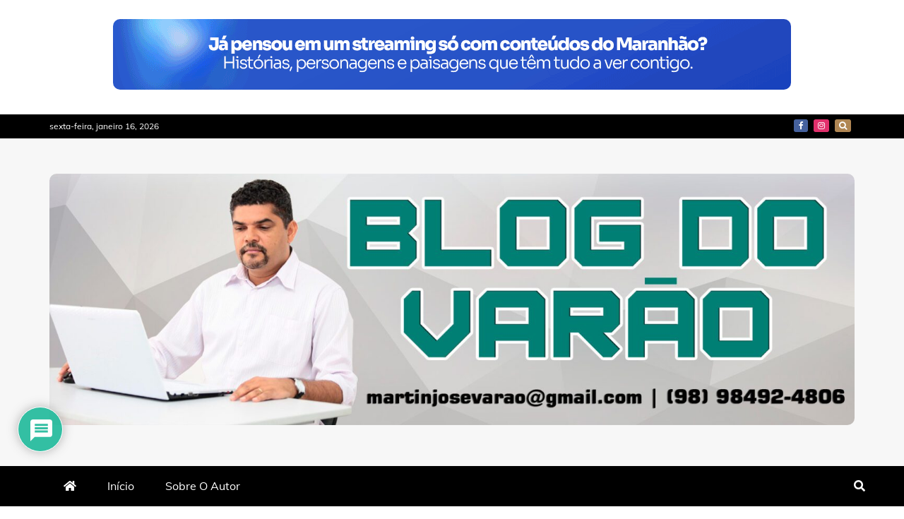

--- FILE ---
content_type: text/html; charset=UTF-8
request_url: https://martinvarao.com.br/alcoa-acao-sustentavel-promove-troca-de-garrafas-pet-por-mudas-de-plantas/
body_size: 44942
content:
<!doctype html>
<html lang="pt-BR" prefix="og: https://ogp.me/ns#">
<head><meta charset="UTF-8"><script>if(navigator.userAgent.match(/MSIE|Internet Explorer/i)||navigator.userAgent.match(/Trident\/7\..*?rv:11/i)){var href=document.location.href;if(!href.match(/[?&]nowprocket/)){if(href.indexOf("?")==-1){if(href.indexOf("#")==-1){document.location.href=href+"?nowprocket=1"}else{document.location.href=href.replace("#","?nowprocket=1#")}}else{if(href.indexOf("#")==-1){document.location.href=href+"&nowprocket=1"}else{document.location.href=href.replace("#","&nowprocket=1#")}}}}</script><script>(()=>{class RocketLazyLoadScripts{constructor(){this.v="2.0.4",this.userEvents=["keydown","keyup","mousedown","mouseup","mousemove","mouseover","mouseout","touchmove","touchstart","touchend","touchcancel","wheel","click","dblclick","input"],this.attributeEvents=["onblur","onclick","oncontextmenu","ondblclick","onfocus","onmousedown","onmouseenter","onmouseleave","onmousemove","onmouseout","onmouseover","onmouseup","onmousewheel","onscroll","onsubmit"]}async t(){this.i(),this.o(),/iP(ad|hone)/.test(navigator.userAgent)&&this.h(),this.u(),this.l(this),this.m(),this.k(this),this.p(this),this._(),await Promise.all([this.R(),this.L()]),this.lastBreath=Date.now(),this.S(this),this.P(),this.D(),this.O(),this.M(),await this.C(this.delayedScripts.normal),await this.C(this.delayedScripts.defer),await this.C(this.delayedScripts.async),await this.T(),await this.F(),await this.j(),await this.A(),window.dispatchEvent(new Event("rocket-allScriptsLoaded")),this.everythingLoaded=!0,this.lastTouchEnd&&await new Promise(t=>setTimeout(t,500-Date.now()+this.lastTouchEnd)),this.I(),this.H(),this.U(),this.W()}i(){this.CSPIssue=sessionStorage.getItem("rocketCSPIssue"),document.addEventListener("securitypolicyviolation",t=>{this.CSPIssue||"script-src-elem"!==t.violatedDirective||"data"!==t.blockedURI||(this.CSPIssue=!0,sessionStorage.setItem("rocketCSPIssue",!0))},{isRocket:!0})}o(){window.addEventListener("pageshow",t=>{this.persisted=t.persisted,this.realWindowLoadedFired=!0},{isRocket:!0}),window.addEventListener("pagehide",()=>{this.onFirstUserAction=null},{isRocket:!0})}h(){let t;function e(e){t=e}window.addEventListener("touchstart",e,{isRocket:!0}),window.addEventListener("touchend",function i(o){o.changedTouches[0]&&t.changedTouches[0]&&Math.abs(o.changedTouches[0].pageX-t.changedTouches[0].pageX)<10&&Math.abs(o.changedTouches[0].pageY-t.changedTouches[0].pageY)<10&&o.timeStamp-t.timeStamp<200&&(window.removeEventListener("touchstart",e,{isRocket:!0}),window.removeEventListener("touchend",i,{isRocket:!0}),"INPUT"===o.target.tagName&&"text"===o.target.type||(o.target.dispatchEvent(new TouchEvent("touchend",{target:o.target,bubbles:!0})),o.target.dispatchEvent(new MouseEvent("mouseover",{target:o.target,bubbles:!0})),o.target.dispatchEvent(new PointerEvent("click",{target:o.target,bubbles:!0,cancelable:!0,detail:1,clientX:o.changedTouches[0].clientX,clientY:o.changedTouches[0].clientY})),event.preventDefault()))},{isRocket:!0})}q(t){this.userActionTriggered||("mousemove"!==t.type||this.firstMousemoveIgnored?"keyup"===t.type||"mouseover"===t.type||"mouseout"===t.type||(this.userActionTriggered=!0,this.onFirstUserAction&&this.onFirstUserAction()):this.firstMousemoveIgnored=!0),"click"===t.type&&t.preventDefault(),t.stopPropagation(),t.stopImmediatePropagation(),"touchstart"===this.lastEvent&&"touchend"===t.type&&(this.lastTouchEnd=Date.now()),"click"===t.type&&(this.lastTouchEnd=0),this.lastEvent=t.type,t.composedPath&&t.composedPath()[0].getRootNode()instanceof ShadowRoot&&(t.rocketTarget=t.composedPath()[0]),this.savedUserEvents.push(t)}u(){this.savedUserEvents=[],this.userEventHandler=this.q.bind(this),this.userEvents.forEach(t=>window.addEventListener(t,this.userEventHandler,{passive:!1,isRocket:!0})),document.addEventListener("visibilitychange",this.userEventHandler,{isRocket:!0})}U(){this.userEvents.forEach(t=>window.removeEventListener(t,this.userEventHandler,{passive:!1,isRocket:!0})),document.removeEventListener("visibilitychange",this.userEventHandler,{isRocket:!0}),this.savedUserEvents.forEach(t=>{(t.rocketTarget||t.target).dispatchEvent(new window[t.constructor.name](t.type,t))})}m(){const t="return false",e=Array.from(this.attributeEvents,t=>"data-rocket-"+t),i="["+this.attributeEvents.join("],[")+"]",o="[data-rocket-"+this.attributeEvents.join("],[data-rocket-")+"]",s=(e,i,o)=>{o&&o!==t&&(e.setAttribute("data-rocket-"+i,o),e["rocket"+i]=new Function("event",o),e.setAttribute(i,t))};new MutationObserver(t=>{for(const n of t)"attributes"===n.type&&(n.attributeName.startsWith("data-rocket-")||this.everythingLoaded?n.attributeName.startsWith("data-rocket-")&&this.everythingLoaded&&this.N(n.target,n.attributeName.substring(12)):s(n.target,n.attributeName,n.target.getAttribute(n.attributeName))),"childList"===n.type&&n.addedNodes.forEach(t=>{if(t.nodeType===Node.ELEMENT_NODE)if(this.everythingLoaded)for(const i of[t,...t.querySelectorAll(o)])for(const t of i.getAttributeNames())e.includes(t)&&this.N(i,t.substring(12));else for(const e of[t,...t.querySelectorAll(i)])for(const t of e.getAttributeNames())this.attributeEvents.includes(t)&&s(e,t,e.getAttribute(t))})}).observe(document,{subtree:!0,childList:!0,attributeFilter:[...this.attributeEvents,...e]})}I(){this.attributeEvents.forEach(t=>{document.querySelectorAll("[data-rocket-"+t+"]").forEach(e=>{this.N(e,t)})})}N(t,e){const i=t.getAttribute("data-rocket-"+e);i&&(t.setAttribute(e,i),t.removeAttribute("data-rocket-"+e))}k(t){Object.defineProperty(HTMLElement.prototype,"onclick",{get(){return this.rocketonclick||null},set(e){this.rocketonclick=e,this.setAttribute(t.everythingLoaded?"onclick":"data-rocket-onclick","this.rocketonclick(event)")}})}S(t){function e(e,i){let o=e[i];e[i]=null,Object.defineProperty(e,i,{get:()=>o,set(s){t.everythingLoaded?o=s:e["rocket"+i]=o=s}})}e(document,"onreadystatechange"),e(window,"onload"),e(window,"onpageshow");try{Object.defineProperty(document,"readyState",{get:()=>t.rocketReadyState,set(e){t.rocketReadyState=e},configurable:!0}),document.readyState="loading"}catch(t){console.log("WPRocket DJE readyState conflict, bypassing")}}l(t){this.originalAddEventListener=EventTarget.prototype.addEventListener,this.originalRemoveEventListener=EventTarget.prototype.removeEventListener,this.savedEventListeners=[],EventTarget.prototype.addEventListener=function(e,i,o){o&&o.isRocket||!t.B(e,this)&&!t.userEvents.includes(e)||t.B(e,this)&&!t.userActionTriggered||e.startsWith("rocket-")||t.everythingLoaded?t.originalAddEventListener.call(this,e,i,o):(t.savedEventListeners.push({target:this,remove:!1,type:e,func:i,options:o}),"mouseenter"!==e&&"mouseleave"!==e||t.originalAddEventListener.call(this,e,t.savedUserEvents.push,o))},EventTarget.prototype.removeEventListener=function(e,i,o){o&&o.isRocket||!t.B(e,this)&&!t.userEvents.includes(e)||t.B(e,this)&&!t.userActionTriggered||e.startsWith("rocket-")||t.everythingLoaded?t.originalRemoveEventListener.call(this,e,i,o):t.savedEventListeners.push({target:this,remove:!0,type:e,func:i,options:o})}}J(t,e){this.savedEventListeners=this.savedEventListeners.filter(i=>{let o=i.type,s=i.target||window;return e!==o||t!==s||(this.B(o,s)&&(i.type="rocket-"+o),this.$(i),!1)})}H(){EventTarget.prototype.addEventListener=this.originalAddEventListener,EventTarget.prototype.removeEventListener=this.originalRemoveEventListener,this.savedEventListeners.forEach(t=>this.$(t))}$(t){t.remove?this.originalRemoveEventListener.call(t.target,t.type,t.func,t.options):this.originalAddEventListener.call(t.target,t.type,t.func,t.options)}p(t){let e;function i(e){return t.everythingLoaded?e:e.split(" ").map(t=>"load"===t||t.startsWith("load.")?"rocket-jquery-load":t).join(" ")}function o(o){function s(e){const s=o.fn[e];o.fn[e]=o.fn.init.prototype[e]=function(){return this[0]===window&&t.userActionTriggered&&("string"==typeof arguments[0]||arguments[0]instanceof String?arguments[0]=i(arguments[0]):"object"==typeof arguments[0]&&Object.keys(arguments[0]).forEach(t=>{const e=arguments[0][t];delete arguments[0][t],arguments[0][i(t)]=e})),s.apply(this,arguments),this}}if(o&&o.fn&&!t.allJQueries.includes(o)){const e={DOMContentLoaded:[],"rocket-DOMContentLoaded":[]};for(const t in e)document.addEventListener(t,()=>{e[t].forEach(t=>t())},{isRocket:!0});o.fn.ready=o.fn.init.prototype.ready=function(i){function s(){parseInt(o.fn.jquery)>2?setTimeout(()=>i.bind(document)(o)):i.bind(document)(o)}return"function"==typeof i&&(t.realDomReadyFired?!t.userActionTriggered||t.fauxDomReadyFired?s():e["rocket-DOMContentLoaded"].push(s):e.DOMContentLoaded.push(s)),o([])},s("on"),s("one"),s("off"),t.allJQueries.push(o)}e=o}t.allJQueries=[],o(window.jQuery),Object.defineProperty(window,"jQuery",{get:()=>e,set(t){o(t)}})}P(){const t=new Map;document.write=document.writeln=function(e){const i=document.currentScript,o=document.createRange(),s=i.parentElement;let n=t.get(i);void 0===n&&(n=i.nextSibling,t.set(i,n));const c=document.createDocumentFragment();o.setStart(c,0),c.appendChild(o.createContextualFragment(e)),s.insertBefore(c,n)}}async R(){return new Promise(t=>{this.userActionTriggered?t():this.onFirstUserAction=t})}async L(){return new Promise(t=>{document.addEventListener("DOMContentLoaded",()=>{this.realDomReadyFired=!0,t()},{isRocket:!0})})}async j(){return this.realWindowLoadedFired?Promise.resolve():new Promise(t=>{window.addEventListener("load",t,{isRocket:!0})})}M(){this.pendingScripts=[];this.scriptsMutationObserver=new MutationObserver(t=>{for(const e of t)e.addedNodes.forEach(t=>{"SCRIPT"!==t.tagName||t.noModule||t.isWPRocket||this.pendingScripts.push({script:t,promise:new Promise(e=>{const i=()=>{const i=this.pendingScripts.findIndex(e=>e.script===t);i>=0&&this.pendingScripts.splice(i,1),e()};t.addEventListener("load",i,{isRocket:!0}),t.addEventListener("error",i,{isRocket:!0}),setTimeout(i,1e3)})})})}),this.scriptsMutationObserver.observe(document,{childList:!0,subtree:!0})}async F(){await this.X(),this.pendingScripts.length?(await this.pendingScripts[0].promise,await this.F()):this.scriptsMutationObserver.disconnect()}D(){this.delayedScripts={normal:[],async:[],defer:[]},document.querySelectorAll("script[type$=rocketlazyloadscript]").forEach(t=>{t.hasAttribute("data-rocket-src")?t.hasAttribute("async")&&!1!==t.async?this.delayedScripts.async.push(t):t.hasAttribute("defer")&&!1!==t.defer||"module"===t.getAttribute("data-rocket-type")?this.delayedScripts.defer.push(t):this.delayedScripts.normal.push(t):this.delayedScripts.normal.push(t)})}async _(){await this.L();let t=[];document.querySelectorAll("script[type$=rocketlazyloadscript][data-rocket-src]").forEach(e=>{let i=e.getAttribute("data-rocket-src");if(i&&!i.startsWith("data:")){i.startsWith("//")&&(i=location.protocol+i);try{const o=new URL(i).origin;o!==location.origin&&t.push({src:o,crossOrigin:e.crossOrigin||"module"===e.getAttribute("data-rocket-type")})}catch(t){}}}),t=[...new Map(t.map(t=>[JSON.stringify(t),t])).values()],this.Y(t,"preconnect")}async G(t){if(await this.K(),!0!==t.noModule||!("noModule"in HTMLScriptElement.prototype))return new Promise(e=>{let i;function o(){(i||t).setAttribute("data-rocket-status","executed"),e()}try{if(navigator.userAgent.includes("Firefox/")||""===navigator.vendor||this.CSPIssue)i=document.createElement("script"),[...t.attributes].forEach(t=>{let e=t.nodeName;"type"!==e&&("data-rocket-type"===e&&(e="type"),"data-rocket-src"===e&&(e="src"),i.setAttribute(e,t.nodeValue))}),t.text&&(i.text=t.text),t.nonce&&(i.nonce=t.nonce),i.hasAttribute("src")?(i.addEventListener("load",o,{isRocket:!0}),i.addEventListener("error",()=>{i.setAttribute("data-rocket-status","failed-network"),e()},{isRocket:!0}),setTimeout(()=>{i.isConnected||e()},1)):(i.text=t.text,o()),i.isWPRocket=!0,t.parentNode.replaceChild(i,t);else{const i=t.getAttribute("data-rocket-type"),s=t.getAttribute("data-rocket-src");i?(t.type=i,t.removeAttribute("data-rocket-type")):t.removeAttribute("type"),t.addEventListener("load",o,{isRocket:!0}),t.addEventListener("error",i=>{this.CSPIssue&&i.target.src.startsWith("data:")?(console.log("WPRocket: CSP fallback activated"),t.removeAttribute("src"),this.G(t).then(e)):(t.setAttribute("data-rocket-status","failed-network"),e())},{isRocket:!0}),s?(t.fetchPriority="high",t.removeAttribute("data-rocket-src"),t.src=s):t.src="data:text/javascript;base64,"+window.btoa(unescape(encodeURIComponent(t.text)))}}catch(i){t.setAttribute("data-rocket-status","failed-transform"),e()}});t.setAttribute("data-rocket-status","skipped")}async C(t){const e=t.shift();return e?(e.isConnected&&await this.G(e),this.C(t)):Promise.resolve()}O(){this.Y([...this.delayedScripts.normal,...this.delayedScripts.defer,...this.delayedScripts.async],"preload")}Y(t,e){this.trash=this.trash||[];let i=!0;var o=document.createDocumentFragment();t.forEach(t=>{const s=t.getAttribute&&t.getAttribute("data-rocket-src")||t.src;if(s&&!s.startsWith("data:")){const n=document.createElement("link");n.href=s,n.rel=e,"preconnect"!==e&&(n.as="script",n.fetchPriority=i?"high":"low"),t.getAttribute&&"module"===t.getAttribute("data-rocket-type")&&(n.crossOrigin=!0),t.crossOrigin&&(n.crossOrigin=t.crossOrigin),t.integrity&&(n.integrity=t.integrity),t.nonce&&(n.nonce=t.nonce),o.appendChild(n),this.trash.push(n),i=!1}}),document.head.appendChild(o)}W(){this.trash.forEach(t=>t.remove())}async T(){try{document.readyState="interactive"}catch(t){}this.fauxDomReadyFired=!0;try{await this.K(),this.J(document,"readystatechange"),document.dispatchEvent(new Event("rocket-readystatechange")),await this.K(),document.rocketonreadystatechange&&document.rocketonreadystatechange(),await this.K(),this.J(document,"DOMContentLoaded"),document.dispatchEvent(new Event("rocket-DOMContentLoaded")),await this.K(),this.J(window,"DOMContentLoaded"),window.dispatchEvent(new Event("rocket-DOMContentLoaded"))}catch(t){console.error(t)}}async A(){try{document.readyState="complete"}catch(t){}try{await this.K(),this.J(document,"readystatechange"),document.dispatchEvent(new Event("rocket-readystatechange")),await this.K(),document.rocketonreadystatechange&&document.rocketonreadystatechange(),await this.K(),this.J(window,"load"),window.dispatchEvent(new Event("rocket-load")),await this.K(),window.rocketonload&&window.rocketonload(),await this.K(),this.allJQueries.forEach(t=>t(window).trigger("rocket-jquery-load")),await this.K(),this.J(window,"pageshow");const t=new Event("rocket-pageshow");t.persisted=this.persisted,window.dispatchEvent(t),await this.K(),window.rocketonpageshow&&window.rocketonpageshow({persisted:this.persisted})}catch(t){console.error(t)}}async K(){Date.now()-this.lastBreath>45&&(await this.X(),this.lastBreath=Date.now())}async X(){return document.hidden?new Promise(t=>setTimeout(t)):new Promise(t=>requestAnimationFrame(t))}B(t,e){return e===document&&"readystatechange"===t||(e===document&&"DOMContentLoaded"===t||(e===window&&"DOMContentLoaded"===t||(e===window&&"load"===t||e===window&&"pageshow"===t)))}static run(){(new RocketLazyLoadScripts).t()}}RocketLazyLoadScripts.run()})();</script>
    
    <meta name="viewport" content="width=device-width, initial-scale=1">
    <link rel="profile" href="https://gmpg.org/xfn/11">

    
<!-- Web App Manifest -->
<link rel="manifest" crossorigin="use-credentials" href="https://martinvarao.com.br/manifest.webmanifest">

<!-- Basic PWA Meta Tags -->
<meta name="theme-color" content="#408080">
<meta name="mobile-web-app-capable" content="yes">
<meta name="application-name" content="Blog do Varão">

<!-- Apple Specific Meta Tags -->
<meta name="apple-mobile-web-app-capable" content="yes">
<meta name="apple-mobile-web-app-title" content="Blog do Varão">
<meta name="apple-touch-fullscreen" content="yes">
<meta name="apple-mobile-web-app-status-bar-style" content="default">
<link rel="apple-touch-icon" sizes="180x180" href="https://martinvarao.com.br/wp-content/uploads/daftplug-progressify/pwa-icons/icon-maskable-180x180.png">
<link rel="mask-icon" href="https://martinvarao.com.br/wp-content/uploads/daftplug-progressify/pwa-icons/icon-maskable.png" color="#408080">
<meta name="HandheldFriendly" content="true">

<!-- Microsoft Specific Meta Tags -->
<meta name="msapplication-TileColor" content="#408080">
<meta name="msapplication-TileImage" content="https://martinvarao.com.br/wp-content/uploads/daftplug-progressify/pwa-icons/icon-maskable-180x180.png">
<meta name="msapplication-starturl" content="https://martinvarao.com.br">
<meta name="msapplication-navbutton-color" content="#408080">
<meta name="msapplication-tap-highlight" content="no">
<meta name="msapplication-config" content="none">

<!-- UC Browser Meta Tags -->
<meta name="browsermode" content="application">
<meta name="full-screen" content="yes">

<!-- QQ Browser Meta Tags -->
<meta name="x5-page-mode" content="app">
<meta name="x5-fullscreen" content="true">

<!-- Format Detection -->
<meta name="format-detection" content="telephone=no">
<meta name="format-detection" content="date=no">
<meta name="format-detection" content="address=no">
<meta name="format-detection" content="email=no">

<!-- Accent Color -->
<style>
:root {
  accent-color: #408080;
}
</style>

<!-- iOS Splash Screens -->
<link rel="apple-touch-startup-image" media="screen and (device-width: 440px) and (device-height: 956px) and (-webkit-device-pixel-ratio: 3) and (orientation: landscape)" href="">
<link rel="apple-touch-startup-image" media="screen and (device-width: 402px) and (device-height: 874px) and (-webkit-device-pixel-ratio: 3) and (orientation: landscape)" href="">
<link rel="apple-touch-startup-image" media="screen and (device-width: 430px) and (device-height: 932px) and (-webkit-device-pixel-ratio: 3) and (orientation: landscape)" href="https://martinvarao.com.br/wp-content/uploads/daftplug-progressify/splash-screens/iPhone_16_Plus__iPhone_15_Pro_Max__iPhone_15_Plus__iPhone_14_Pro_Max-landscape.png">
<link rel="apple-touch-startup-image" media="screen and (device-width: 420px) and (device-height: 912px) and (-webkit-device-pixel-ratio: 3) and (orientation: landscape)" href="">
<link rel="apple-touch-startup-image" media="screen and (device-width: 393px) and (device-height: 852px) and (-webkit-device-pixel-ratio: 3) and (orientation: landscape)" href="https://martinvarao.com.br/wp-content/uploads/daftplug-progressify/splash-screens/iPhone_16__iPhone_15_Pro__iPhone_15__iPhone_14_Pro-landscape.png">
<link rel="apple-touch-startup-image" media="screen and (device-width: 428px) and (device-height: 926px) and (-webkit-device-pixel-ratio: 3) and (orientation: landscape)" href="https://martinvarao.com.br/wp-content/uploads/daftplug-progressify/splash-screens/iPhone_14_Plus__iPhone_13_Pro_Max__iPhone_12_Pro_Max-landscape.png">
<link rel="apple-touch-startup-image" media="screen and (device-width: 390px) and (device-height: 844px) and (-webkit-device-pixel-ratio: 3) and (orientation: landscape)" href="">
<link rel="apple-touch-startup-image" media="screen and (device-width: 375px) and (device-height: 812px) and (-webkit-device-pixel-ratio: 3) and (orientation: landscape)" href="https://martinvarao.com.br/wp-content/uploads/daftplug-progressify/splash-screens/iPhone_13_mini__iPhone_12_mini__iPhone_11_Pro__iPhone_XS__iPhone_X-landscape.png">
<link rel="apple-touch-startup-image" media="screen and (device-width: 414px) and (device-height: 896px) and (-webkit-device-pixel-ratio: 3) and (orientation: landscape)" href="https://martinvarao.com.br/wp-content/uploads/daftplug-progressify/splash-screens/iPhone_11_Pro_Max__iPhone_XS_Max-landscape.png">
<link rel="apple-touch-startup-image" media="screen and (device-width: 414px) and (device-height: 896px) and (-webkit-device-pixel-ratio: 2) and (orientation: landscape)" href="https://martinvarao.com.br/wp-content/uploads/daftplug-progressify/splash-screens/iPhone_11__iPhone_XR-landscape.png">
<link rel="apple-touch-startup-image" media="screen and (device-width: 414px) and (device-height: 736px) and (-webkit-device-pixel-ratio: 3) and (orientation: landscape)" href="https://martinvarao.com.br/wp-content/uploads/daftplug-progressify/splash-screens/iPhone_8_Plus__iPhone_7_Plus__iPhone_6s_Plus__iPhone_6_Plus-landscape.png">
<link rel="apple-touch-startup-image" media="screen and (device-width: 375px) and (device-height: 667px) and (-webkit-device-pixel-ratio: 2) and (orientation: landscape)" href="https://martinvarao.com.br/wp-content/uploads/daftplug-progressify/splash-screens/iPhone_8__iPhone_7__iPhone_6s__iPhone_6__4.7__iPhone_SE-landscape.png">
<link rel="apple-touch-startup-image" media="screen and (device-width: 320px) and (device-height: 568px) and (-webkit-device-pixel-ratio: 2) and (orientation: landscape)" href="https://martinvarao.com.br/wp-content/uploads/daftplug-progressify/splash-screens/4__iPhone_SE__iPod_touch_5th_generation_and_later-landscape.png">
<link rel="apple-touch-startup-image" media="screen and (device-width: 1032px) and (device-height: 1376px) and (-webkit-device-pixel-ratio: 2) and (orientation: landscape)" href="https://martinvarao.com.br/wp-content/uploads/daftplug-progressify/splash-screens/13__iPad_Pro_M4-landscape.png">
<link rel="apple-touch-startup-image" media="screen and (device-width: 1024px) and (device-height: 1366px) and (-webkit-device-pixel-ratio: 2) and (orientation: landscape)" href="https://martinvarao.com.br/wp-content/uploads/daftplug-progressify/splash-screens/12.9__iPad_Pro-landscape.png">
<link rel="apple-touch-startup-image" media="screen and (device-width: 834px) and (device-height: 1210px) and (-webkit-device-pixel-ratio: 2) and (orientation: landscape)" href="https://martinvarao.com.br/wp-content/uploads/daftplug-progressify/splash-screens/11__iPad_Pro_M4-landscape.png">
<link rel="apple-touch-startup-image" media="screen and (device-width: 834px) and (device-height: 1194px) and (-webkit-device-pixel-ratio: 2) and (orientation: landscape)" href="https://martinvarao.com.br/wp-content/uploads/daftplug-progressify/splash-screens/11__iPad_Pro__10.5__iPad_Pro-landscape.png">
<link rel="apple-touch-startup-image" media="screen and (device-width: 820px) and (device-height: 1180px) and (-webkit-device-pixel-ratio: 2) and (orientation: landscape)" href="https://martinvarao.com.br/wp-content/uploads/daftplug-progressify/splash-screens/10.9__iPad_Air-landscape.png">
<link rel="apple-touch-startup-image" media="screen and (device-width: 834px) and (device-height: 1112px) and (-webkit-device-pixel-ratio: 2) and (orientation: landscape)" href="https://martinvarao.com.br/wp-content/uploads/daftplug-progressify/splash-screens/10.5__iPad_Air-landscape.png">
<link rel="apple-touch-startup-image" media="screen and (device-width: 810px) and (device-height: 1080px) and (-webkit-device-pixel-ratio: 2) and (orientation: landscape)" href="https://martinvarao.com.br/wp-content/uploads/daftplug-progressify/splash-screens/10.2__iPad-landscape.png">
<link rel="apple-touch-startup-image" media="screen and (device-width: 768px) and (device-height: 1024px) and (-webkit-device-pixel-ratio: 2) and (orientation: landscape)" href="https://martinvarao.com.br/wp-content/uploads/daftplug-progressify/splash-screens/9.7__iPad_Pro__7.9__iPad_mini__9.7__iPad_Air__9.7__iPad-landscape.png">
<link rel="apple-touch-startup-image" media="screen and (device-width: 744px) and (device-height: 1133px) and (-webkit-device-pixel-ratio: 2) and (orientation: landscape)" href="https://martinvarao.com.br/wp-content/uploads/daftplug-progressify/splash-screens/8.3__iPad_Mini-landscape.png">
<link rel="apple-touch-startup-image" media="screen and (device-width: 440px) and (device-height: 956px) and (-webkit-device-pixel-ratio: 3) and (orientation: portrait)" href="">
<link rel="apple-touch-startup-image" media="screen and (device-width: 402px) and (device-height: 874px) and (-webkit-device-pixel-ratio: 3) and (orientation: portrait)" href="">
<link rel="apple-touch-startup-image" media="screen and (device-width: 430px) and (device-height: 932px) and (-webkit-device-pixel-ratio: 3) and (orientation: portrait)" href="https://martinvarao.com.br/wp-content/uploads/daftplug-progressify/splash-screens/iPhone_16_Plus__iPhone_15_Pro_Max__iPhone_15_Plus__iPhone_14_Pro_Max-portrait.png">
<link rel="apple-touch-startup-image" media="screen and (device-width: 420px) and (device-height: 912px) and (-webkit-device-pixel-ratio: 3) and (orientation: portrait)" href="">
<link rel="apple-touch-startup-image" media="screen and (device-width: 393px) and (device-height: 852px) and (-webkit-device-pixel-ratio: 3) and (orientation: portrait)" href="https://martinvarao.com.br/wp-content/uploads/daftplug-progressify/splash-screens/iPhone_16__iPhone_15_Pro__iPhone_15__iPhone_14_Pro-portrait.png">
<link rel="apple-touch-startup-image" media="screen and (device-width: 428px) and (device-height: 926px) and (-webkit-device-pixel-ratio: 3) and (orientation: portrait)" href="https://martinvarao.com.br/wp-content/uploads/daftplug-progressify/splash-screens/iPhone_14_Plus__iPhone_13_Pro_Max__iPhone_12_Pro_Max-portrait.png">
<link rel="apple-touch-startup-image" media="screen and (device-width: 390px) and (device-height: 844px) and (-webkit-device-pixel-ratio: 3) and (orientation: portrait)" href="">
<link rel="apple-touch-startup-image" media="screen and (device-width: 375px) and (device-height: 812px) and (-webkit-device-pixel-ratio: 3) and (orientation: portrait)" href="https://martinvarao.com.br/wp-content/uploads/daftplug-progressify/splash-screens/iPhone_13_mini__iPhone_12_mini__iPhone_11_Pro__iPhone_XS__iPhone_X-portrait.png">
<link rel="apple-touch-startup-image" media="screen and (device-width: 414px) and (device-height: 896px) and (-webkit-device-pixel-ratio: 3) and (orientation: portrait)" href="https://martinvarao.com.br/wp-content/uploads/daftplug-progressify/splash-screens/iPhone_11_Pro_Max__iPhone_XS_Max-portrait.png">
<link rel="apple-touch-startup-image" media="screen and (device-width: 414px) and (device-height: 896px) and (-webkit-device-pixel-ratio: 2) and (orientation: portrait)" href="https://martinvarao.com.br/wp-content/uploads/daftplug-progressify/splash-screens/iPhone_11__iPhone_XR-portrait.png">
<link rel="apple-touch-startup-image" media="screen and (device-width: 414px) and (device-height: 736px) and (-webkit-device-pixel-ratio: 3) and (orientation: portrait)" href="https://martinvarao.com.br/wp-content/uploads/daftplug-progressify/splash-screens/iPhone_8_Plus__iPhone_7_Plus__iPhone_6s_Plus__iPhone_6_Plus-portrait.png">
<link rel="apple-touch-startup-image" media="screen and (device-width: 375px) and (device-height: 667px) and (-webkit-device-pixel-ratio: 2) and (orientation: portrait)" href="https://martinvarao.com.br/wp-content/uploads/daftplug-progressify/splash-screens/iPhone_8__iPhone_7__iPhone_6s__iPhone_6__4.7__iPhone_SE-portrait.png">
<link rel="apple-touch-startup-image" media="screen and (device-width: 320px) and (device-height: 568px) and (-webkit-device-pixel-ratio: 2) and (orientation: portrait)" href="https://martinvarao.com.br/wp-content/uploads/daftplug-progressify/splash-screens/4__iPhone_SE__iPod_touch_5th_generation_and_later-portrait.png">
<link rel="apple-touch-startup-image" media="screen and (device-width: 1032px) and (device-height: 1376px) and (-webkit-device-pixel-ratio: 2) and (orientation: portrait)" href="https://martinvarao.com.br/wp-content/uploads/daftplug-progressify/splash-screens/13__iPad_Pro_M4-portrait.png">
<link rel="apple-touch-startup-image" media="screen and (device-width: 1024px) and (device-height: 1366px) and (-webkit-device-pixel-ratio: 2) and (orientation: portrait)" href="https://martinvarao.com.br/wp-content/uploads/daftplug-progressify/splash-screens/12.9__iPad_Pro-portrait.png">
<link rel="apple-touch-startup-image" media="screen and (device-width: 834px) and (device-height: 1210px) and (-webkit-device-pixel-ratio: 2) and (orientation: portrait)" href="https://martinvarao.com.br/wp-content/uploads/daftplug-progressify/splash-screens/11__iPad_Pro_M4-portrait.png">
<link rel="apple-touch-startup-image" media="screen and (device-width: 834px) and (device-height: 1194px) and (-webkit-device-pixel-ratio: 2) and (orientation: portrait)" href="https://martinvarao.com.br/wp-content/uploads/daftplug-progressify/splash-screens/11__iPad_Pro__10.5__iPad_Pro-portrait.png">
<link rel="apple-touch-startup-image" media="screen and (device-width: 820px) and (device-height: 1180px) and (-webkit-device-pixel-ratio: 2) and (orientation: portrait)" href="https://martinvarao.com.br/wp-content/uploads/daftplug-progressify/splash-screens/10.9__iPad_Air-portrait.png">
<link rel="apple-touch-startup-image" media="screen and (device-width: 834px) and (device-height: 1112px) and (-webkit-device-pixel-ratio: 2) and (orientation: portrait)" href="https://martinvarao.com.br/wp-content/uploads/daftplug-progressify/splash-screens/10.5__iPad_Air-portrait.png">
<link rel="apple-touch-startup-image" media="screen and (device-width: 810px) and (device-height: 1080px) and (-webkit-device-pixel-ratio: 2) and (orientation: portrait)" href="https://martinvarao.com.br/wp-content/uploads/daftplug-progressify/splash-screens/10.2__iPad-portrait.png">
<link rel="apple-touch-startup-image" media="screen and (device-width: 768px) and (device-height: 1024px) and (-webkit-device-pixel-ratio: 2) and (orientation: portrait)" href="https://martinvarao.com.br/wp-content/uploads/daftplug-progressify/splash-screens/9.7__iPad_Pro__7.9__iPad_mini__9.7__iPad_Air__9.7__iPad-portrait.png">
<link rel="apple-touch-startup-image" media="screen and (device-width: 744px) and (device-height: 1133px) and (-webkit-device-pixel-ratio: 2) and (orientation: portrait)" href="https://martinvarao.com.br/wp-content/uploads/daftplug-progressify/splash-screens/8.3__iPad_Mini-portrait.png">


<!-- Otimização dos mecanismos de pesquisa pelo Rank Math PRO - https://rankmath.com/ -->
<title>Alcoa - Ação sustentável promove troca de Garrafas PET por mudas de plantas... - Blog do Varão</title><link rel="preload" href="https://martinvarao.com.br/wp-content/uploads/2021/09/topoblog-martin-novo-2021.jpg" as="image" imagesrcset="https://martinvarao.com.br/wp-content/uploads/2021/09/topoblog-martin-novo-2021.jpg 1920w, https://martinvarao.com.br/wp-content/uploads/2021/09/topoblog-martin-novo-2021-300x94.jpg 300w, https://martinvarao.com.br/wp-content/uploads/2021/09/topoblog-martin-novo-2021-1024x320.jpg 1024w, https://martinvarao.com.br/wp-content/uploads/2021/09/topoblog-martin-novo-2021-768x240.jpg 768w, https://martinvarao.com.br/wp-content/uploads/2021/09/topoblog-martin-novo-2021-1536x480.jpg 1536w, https://martinvarao.com.br/wp-content/uploads/2021/09/topoblog-martin-novo-2021-1170x366.jpg 1170w" imagesizes="(max-width: 1920px) 100vw, 1920px" fetchpriority="high">
<link data-rocket-preload as="style" data-wpr-hosted-gf-parameters="family=Pathway+Gothic+One&display=swa&ver=8fb8ebd19c3f67e95b46e6a9b47744b2&display=swap" href="https://martinvarao.com.br/wp-content/cache/fonts/1/google-fonts/css/c/1/d/25489fdd0e49aec0c488a44e8c760.css" rel="preload">
<link data-rocket-preload as="style" data-wpr-hosted-gf-parameters="family=Muli%7CSlabo%2027px%7CMuli&display=swap" href="https://martinvarao.com.br/wp-content/cache/fonts/1/google-fonts/css/2/0/b/27d9bf92c327eaeeb7330d2c227ab.css" rel="preload">
<link data-wpr-hosted-gf-parameters="family=Pathway+Gothic+One&display=swa&ver=8fb8ebd19c3f67e95b46e6a9b47744b2&display=swap" href="https://martinvarao.com.br/wp-content/cache/fonts/1/google-fonts/css/c/1/d/25489fdd0e49aec0c488a44e8c760.css" media="print" onload="this.media=&#039;all&#039;" rel="stylesheet">
<noscript data-wpr-hosted-gf-parameters=""><link rel="stylesheet" href="https://martinvarao.com.br/wp-content/cache/perfmatters/martinvarao.com.br/fonts/fa9fd3c306c2.google-fonts.min.css"></noscript>
<link data-wpr-hosted-gf-parameters="family=Muli%7CSlabo%2027px%7CMuli&display=swap" href="https://martinvarao.com.br/wp-content/cache/fonts/1/google-fonts/css/2/0/b/27d9bf92c327eaeeb7330d2c227ab.css" media="print" onload="this.media=&#039;all&#039;" rel="stylesheet">
<noscript data-wpr-hosted-gf-parameters=""><link rel="stylesheet" href="https://martinvarao.com.br/wp-content/cache/perfmatters/martinvarao.com.br/fonts/b6ec86ed3983.google-fonts.min.css"></noscript>
<meta name="description" content="Mais de 1.700 mudas de árvores frutíferas e ornamentais foram distribuídas para a população."/>
<meta name="robots" content="index, follow, max-snippet:-1, max-video-preview:-1, max-image-preview:large"/>
<link rel="canonical" href="https://martinvarao.com.br/alcoa-acao-sustentavel-promove-troca-de-garrafas-pet-por-mudas-de-plantas/" />
<meta property="og:locale" content="pt_BR" />
<meta property="og:type" content="article" />
<meta property="og:title" content="Alcoa - Ação sustentável promove troca de Garrafas PET por mudas de plantas... - Blog do Varão" />
<meta property="og:description" content="Mais de 1.700 mudas de árvores frutíferas e ornamentais foram distribuídas para a população." />
<meta property="og:url" content="https://martinvarao.com.br/alcoa-acao-sustentavel-promove-troca-de-garrafas-pet-por-mudas-de-plantas/" />
<meta property="og:site_name" content="Blog do Varão" />
<meta property="article:section" content="Meio Ambiente" />
<meta property="og:updated_time" content="2023-05-29T16:54:40-03:00" />
<meta property="og:image" content="https://martinvarao.com.br/wp-content/uploads/2023/05/alcoa.jpg" />
<meta property="og:image:secure_url" content="https://martinvarao.com.br/wp-content/uploads/2023/05/alcoa.jpg" />
<meta property="og:image:width" content="2000" />
<meta property="og:image:height" content="1600" />
<meta property="og:image:alt" content="Alcoa &#8211; Ação sustentável promove troca de Garrafas PET por mudas de plantas&#8230;" />
<meta property="og:image:type" content="image/jpeg" />
<meta property="article:published_time" content="2023-05-29T16:50:28-03:00" />
<meta property="article:modified_time" content="2023-05-29T16:54:40-03:00" />
<meta name="twitter:card" content="summary_large_image" />
<meta name="twitter:title" content="Alcoa - Ação sustentável promove troca de Garrafas PET por mudas de plantas... - Blog do Varão" />
<meta name="twitter:description" content="Mais de 1.700 mudas de árvores frutíferas e ornamentais foram distribuídas para a população." />
<meta name="twitter:image" content="https://martinvarao.com.br/wp-content/uploads/2023/05/alcoa.jpg" />
<meta name="twitter:label1" content="Escrito por" />
<meta name="twitter:data1" content="Martin Varão" />
<meta name="twitter:label2" content="Tempo para leitura" />
<meta name="twitter:data2" content="2 minutos" />
<script type="application/ld+json" class="rank-math-schema-pro">{"@context":"https://schema.org","@graph":[{"@type":["Organization","Person"],"@id":"https://martinvarao.com.br/#person","name":"Blog do Var\u00e3o","url":"https://martinvarao.com.br","logo":{"@type":"ImageObject","@id":"https://martinvarao.com.br/#logo","url":"https://martinvarao.com.br/wp-content/uploads/2021/09/topoblog-martin-novo-2021-150x150.jpg","contentUrl":"https://martinvarao.com.br/wp-content/uploads/2021/09/topoblog-martin-novo-2021-150x150.jpg","caption":"Blog do Var\u00e3o","inLanguage":"pt-BR"},"image":{"@id":"https://martinvarao.com.br/#logo"}},{"@type":"WebSite","@id":"https://martinvarao.com.br/#website","url":"https://martinvarao.com.br","name":"Blog do Var\u00e3o","publisher":{"@id":"https://martinvarao.com.br/#person"},"inLanguage":"pt-BR"},{"@type":"ImageObject","@id":"https://martinvarao.com.br/wp-content/uploads/2023/05/alcoa.jpg","url":"https://martinvarao.com.br/wp-content/uploads/2023/05/alcoa.jpg","width":"2000","height":"1600","inLanguage":"pt-BR"},{"@type":"WebPage","@id":"https://martinvarao.com.br/alcoa-acao-sustentavel-promove-troca-de-garrafas-pet-por-mudas-de-plantas/#webpage","url":"https://martinvarao.com.br/alcoa-acao-sustentavel-promove-troca-de-garrafas-pet-por-mudas-de-plantas/","name":"Alcoa - A\u00e7\u00e3o sustent\u00e1vel promove troca de Garrafas PET por mudas de plantas... - Blog do Var\u00e3o","datePublished":"2023-05-29T16:50:28-03:00","dateModified":"2023-05-29T16:54:40-03:00","isPartOf":{"@id":"https://martinvarao.com.br/#website"},"primaryImageOfPage":{"@id":"https://martinvarao.com.br/wp-content/uploads/2023/05/alcoa.jpg"},"inLanguage":"pt-BR"},{"@type":"Person","@id":"https://martinvarao.com.br/author/martinjosevaraogmail-com/","name":"Martin Var\u00e3o","url":"https://martinvarao.com.br/author/martinjosevaraogmail-com/","image":{"@type":"ImageObject","@id":"https://martinvarao.com.br/wp-content/uploads/2022/03/cropped-mv-icone-150x150.png","url":"https://martinvarao.com.br/wp-content/uploads/2022/03/cropped-mv-icone-150x150.png","caption":"Martin Var\u00e3o","inLanguage":"pt-BR"},"sameAs":["https://www.martinvarao.com.br"]},{"@type":"BlogPosting","headline":"Alcoa - A\u00e7\u00e3o sustent\u00e1vel promove troca de Garrafas PET por mudas de plantas... - Blog do Var\u00e3o","datePublished":"2023-05-29T16:50:28-03:00","dateModified":"2023-05-29T16:54:40-03:00","articleSection":"Meio Ambiente","author":{"@id":"https://martinvarao.com.br/author/martinjosevaraogmail-com/","name":"Martin Var\u00e3o"},"publisher":{"@id":"https://martinvarao.com.br/#person"},"description":"Mais de 1.700 mudas de \u00e1rvores frut\u00edferas e ornamentais foram distribu\u00eddas para a popula\u00e7\u00e3o.","name":"Alcoa - A\u00e7\u00e3o sustent\u00e1vel promove troca de Garrafas PET por mudas de plantas... - Blog do Var\u00e3o","@id":"https://martinvarao.com.br/alcoa-acao-sustentavel-promove-troca-de-garrafas-pet-por-mudas-de-plantas/#richSnippet","isPartOf":{"@id":"https://martinvarao.com.br/alcoa-acao-sustentavel-promove-troca-de-garrafas-pet-por-mudas-de-plantas/#webpage"},"image":{"@id":"https://martinvarao.com.br/wp-content/uploads/2023/05/alcoa.jpg"},"inLanguage":"pt-BR","mainEntityOfPage":{"@id":"https://martinvarao.com.br/alcoa-acao-sustentavel-promove-troca-de-garrafas-pet-por-mudas-de-plantas/#webpage"}}]}</script>
<!-- /Plugin de SEO Rank Math para WordPress -->

<link rel='dns-prefetch' href='//cdn.canvasjs.com' />


		<style>
			.lazyload,
			.lazyloading {
				max-width: 100%;
			}
		</style>
				<style>
			.smush-dimensions {
				--smush-image-aspect-ratio: auto;
				aspect-ratio: var(--smush-image-aspect-ratio);
			}
		</style>
		<style id='wp-img-auto-sizes-contain-inline-css' type='text/css'>
img:is([sizes=auto i],[sizes^="auto," i]){contain-intrinsic-size:3000px 1500px}
/*# sourceURL=wp-img-auto-sizes-contain-inline-css */
</style>
<style id='wp-block-library-inline-css' type='text/css'>
:root{--wp-block-synced-color:#7a00df;--wp-block-synced-color--rgb:122,0,223;--wp-bound-block-color:var(--wp-block-synced-color);--wp-editor-canvas-background:#ddd;--wp-admin-theme-color:#007cba;--wp-admin-theme-color--rgb:0,124,186;--wp-admin-theme-color-darker-10:#006ba1;--wp-admin-theme-color-darker-10--rgb:0,107,160.5;--wp-admin-theme-color-darker-20:#005a87;--wp-admin-theme-color-darker-20--rgb:0,90,135;--wp-admin-border-width-focus:2px}@media (min-resolution:192dpi){:root{--wp-admin-border-width-focus:1.5px}}.wp-element-button{cursor:pointer}:root .has-very-light-gray-background-color{background-color:#eee}:root .has-very-dark-gray-background-color{background-color:#313131}:root .has-very-light-gray-color{color:#eee}:root .has-very-dark-gray-color{color:#313131}:root .has-vivid-green-cyan-to-vivid-cyan-blue-gradient-background{background:linear-gradient(135deg,#00d084,#0693e3)}:root .has-purple-crush-gradient-background{background:linear-gradient(135deg,#34e2e4,#4721fb 50%,#ab1dfe)}:root .has-hazy-dawn-gradient-background{background:linear-gradient(135deg,#faaca8,#dad0ec)}:root .has-subdued-olive-gradient-background{background:linear-gradient(135deg,#fafae1,#67a671)}:root .has-atomic-cream-gradient-background{background:linear-gradient(135deg,#fdd79a,#004a59)}:root .has-nightshade-gradient-background{background:linear-gradient(135deg,#330968,#31cdcf)}:root .has-midnight-gradient-background{background:linear-gradient(135deg,#020381,#2874fc)}:root{--wp--preset--font-size--normal:16px;--wp--preset--font-size--huge:42px}.has-regular-font-size{font-size:1em}.has-larger-font-size{font-size:2.625em}.has-normal-font-size{font-size:var(--wp--preset--font-size--normal)}.has-huge-font-size{font-size:var(--wp--preset--font-size--huge)}.has-text-align-center{text-align:center}.has-text-align-left{text-align:left}.has-text-align-right{text-align:right}.has-fit-text{white-space:nowrap!important}#end-resizable-editor-section{display:none}.aligncenter{clear:both}.items-justified-left{justify-content:flex-start}.items-justified-center{justify-content:center}.items-justified-right{justify-content:flex-end}.items-justified-space-between{justify-content:space-between}.screen-reader-text{border:0;clip-path:inset(50%);height:1px;margin:-1px;overflow:hidden;padding:0;position:absolute;width:1px;word-wrap:normal!important}.screen-reader-text:focus{background-color:#ddd;clip-path:none;color:#444;display:block;font-size:1em;height:auto;left:5px;line-height:normal;padding:15px 23px 14px;text-decoration:none;top:5px;width:auto;z-index:100000}html :where(.has-border-color){border-style:solid}html :where([style*=border-top-color]){border-top-style:solid}html :where([style*=border-right-color]){border-right-style:solid}html :where([style*=border-bottom-color]){border-bottom-style:solid}html :where([style*=border-left-color]){border-left-style:solid}html :where([style*=border-width]){border-style:solid}html :where([style*=border-top-width]){border-top-style:solid}html :where([style*=border-right-width]){border-right-style:solid}html :where([style*=border-bottom-width]){border-bottom-style:solid}html :where([style*=border-left-width]){border-left-style:solid}html :where(img[class*=wp-image-]){height:auto;max-width:100%}:where(figure){margin:0 0 1em}html :where(.is-position-sticky){--wp-admin--admin-bar--position-offset:var(--wp-admin--admin-bar--height,0px)}@media screen and (max-width:600px){html :where(.is-position-sticky){--wp-admin--admin-bar--position-offset:0px}}

/*# sourceURL=wp-block-library-inline-css */
</style>
<style id='classic-theme-styles-inline-css' type='text/css'>
/*! This file is auto-generated */
.wp-block-button__link{color:#fff;background-color:#32373c;border-radius:9999px;box-shadow:none;text-decoration:none;padding:calc(.667em + 2px) calc(1.333em + 2px);font-size:1.125em}.wp-block-file__button{background:#32373c;color:#fff;text-decoration:none}
/*# sourceURL=/wp-includes/css/classic-themes.min.css */
</style>
<link data-minify="1" rel='stylesheet' id='asenha-altcha-main-css' href='https://martinvarao.com.br/wp-content/cache/min/1/wp-content/plugins/admin-site-enhancements-pro/assets/premium/css/captcha/altcha/altcha.css?ver=1767985735' type='text/css' media='all' />
<link rel='stylesheet' id='novashare-css-css' href='https://martinvarao.com.br/wp-content/plugins/novashare/css/style.min.css?ver=1.6.4' type='text/css' media='all' />
<link rel='stylesheet' id='responsive-lightbox-swipebox-css' href='https://martinvarao.com.br/wp-content/cache/background-css/1/martinvarao.com.br/wp-content/plugins/responsive-lightbox/assets/swipebox/swipebox.min.css?ver=1.5.2&wpr_t=1768558414' type='text/css' media='all' />
<link data-minify="1" rel='stylesheet' id='dashicons-css' href='https://martinvarao.com.br/wp-content/cache/min/1/wp-includes/css/dashicons.min.css?ver=1767985735' type='text/css' media='all' />
<link rel='stylesheet' id='admin-bar-css' href='https://martinvarao.com.br/wp-includes/css/admin-bar.min.css?ver=8fb8ebd19c3f67e95b46e6a9b47744b2' type='text/css' media='all' />
<style id='admin-bar-inline-css' type='text/css'>

    .canvasjs-chart-credit{
        display: none !important;
    }
    #vtrtsProChart canvas {
    border-radius: 6px;
}

.vtrts-pro-adminbar-weekly-title {
    font-weight: bold;
    font-size: 14px;
    color: #fff;
    margin-bottom: 6px;
}

        #wpadminbar #wp-admin-bar-vtrts_pro_top_button .ab-icon:before {
            content: "\f185";
            color: #1DAE22;
            top: 3px;
        }
    #wp-admin-bar-vtrts_pro_top_button .ab-item {
        min-width: 180px;
    }
    .vtrts-pro-adminbar-dropdown {
        min-width: 340px;
        padding: 18px 18px 12px 18px;
        background: #23282d;
        color: #fff;
        border-radius: 8px;
        box-shadow: 0 4px 24px rgba(0,0,0,0.15);
        margin-top: 10px;
    }
    .vtrts-pro-adminbar-grid {
        display: grid;
        grid-template-columns: 1fr 1fr;
        gap: 18px 18px; /* row-gap column-gap */
        margin-bottom: 18px;
    }
    .vtrts-pro-adminbar-card {
        background: #2c3338;
        border-radius: 8px;
        padding: 18px 18px 12px 18px;
        box-shadow: 0 2px 8px rgba(0,0,0,0.07);
        display: flex;
        flex-direction: column;
        align-items: flex-start;
    }
    /* Extra margin for the right column */
    .vtrts-pro-adminbar-card:nth-child(2),
    .vtrts-pro-adminbar-card:nth-child(4) {
        margin-left: 10px !important;
        padding-left: 10px !important;
        margin-right: 10px !important;
        padding-right : 10px !important;
        margin-top: 10px !important;
    }
    .vtrts-pro-adminbar-card:nth-child(1),
    .vtrts-pro-adminbar-card:nth-child(3) {
        margin-left: 10px !important;
        padding-left: 10px !important;
        margin-top: 10px !important;
    }
    /* Extra margin for the bottom row */
    .vtrts-pro-adminbar-card:nth-child(3),
    .vtrts-pro-adminbar-card:nth-child(4) {
        margin-top: 6px !important;
        padding-top: 6px !important;
        margin-top: 10px !important;
    }
    .vtrts-pro-adminbar-card-title {
        font-size: 14px;
        font-weight: 800;
        margin-bottom: 6px;
        color: #fff;
    }
    .vtrts-pro-adminbar-card-value {
        font-size: 22px;
        font-weight: bold;
        color: #1DAE22;
        margin-bottom: 4px;
    }
    .vtrts-pro-adminbar-card-sub {
        font-size: 12px;
        color: #aaa;
    }
    .vtrts-pro-adminbar-btn-wrap {
        text-align: center;
        margin-top: 8px;
    }

    #wp-admin-bar-vtrts_pro_top_button .ab-item{
    min-width: 80px !important;
        padding: 0px !important;
    .vtrts-pro-adminbar-btn {
        display: inline-block;
        background: #1DAE22;
        color: #fff !important;
        font-weight: bold;
        padding: 8px 28px;
        border-radius: 6px;
        text-decoration: none;
        font-size: 15px;
        transition: background 0.2s;
        margin-top: 8px;
    }
    .vtrts-pro-adminbar-btn:hover {
        background: #15991b;
        color: #fff !important;
    }

    .vtrts-pro-adminbar-dropdown-wrap { min-width: 0; padding: 0; }
    #wpadminbar #wp-admin-bar-vtrts_pro_top_button .vtrts-pro-adminbar-dropdown { display: none; position: absolute; left: 0; top: 100%; z-index: 99999; }
    #wpadminbar #wp-admin-bar-vtrts_pro_top_button:hover .vtrts-pro-adminbar-dropdown { display: block; }
    
        .ab-empty-item #wp-admin-bar-vtrts_pro_top_button-default .ab-empty-item{
    height:0px !important;
    padding :0px !important;
     }
            #wpadminbar .quicklinks .ab-empty-item{
        padding:0px !important;
    }
    .vtrts-pro-adminbar-dropdown {
    min-width: 340px;
    padding: 18px 18px 12px 18px;
    background: #23282d;
    color: #fff;
    border-radius: 12px; /* more rounded */
    box-shadow: 0 8px 32px rgba(0,0,0,0.25); /* deeper shadow */
    margin-top: 10px;
}

.vtrts-pro-adminbar-btn-wrap {
    text-align: center;
    margin-top: 18px; /* more space above */
}

.vtrts-pro-adminbar-btn {
    display: inline-block;
    background: #1DAE22;
    color: #fff !important;
    font-weight: bold;
    padding: 5px 22px;
    border-radius: 8px;
    text-decoration: none;
    font-size: 17px;
    transition: background 0.2s, box-shadow 0.2s;
    margin-top: 8px;
    box-shadow: 0 2px 8px rgba(29,174,34,0.15);
    text-align: center;
    line-height: 1.6;
    
}
.vtrts-pro-adminbar-btn:hover {
    background: #15991b;
    color: #fff !important;
    box-shadow: 0 4px 16px rgba(29,174,34,0.25);
}
    


/*# sourceURL=admin-bar-inline-css */
</style>


<link data-minify="1" rel='stylesheet' id='refined-magazine-style-css' href='https://martinvarao.com.br/wp-content/cache/min/1/wp-content/themes/refined-magazine/style.css?ver=1767985741' type='text/css' media='all' />
<style id='refined-magazine-style-inline-css' type='text/css'>
.site-branding h1, .site-branding p.site-title,.ct-dark-mode .site-title a, .site-title, .site-title a, .site-title a:hover, .site-title a:visited:hover { color: #blank; }.ct-dark-mode .site-branding  .site-description, .site-branding  .site-description { color: #000; }.entry-content a, .entry-title a:hover, .related-title a:hover, .posts-navigation .nav-previous a:hover, .post-navigation .nav-previous a:hover, .posts-navigation .nav-next a:hover, .post-navigation .nav-next a:hover, #comments .comment-content a:hover, #comments .comment-author a:hover, .offcanvas-menu nav ul.top-menu li a:hover, .offcanvas-menu nav ul.top-menu li.current-menu-item > a, .error-404-title, #refined-magazine-breadcrumbs a:hover, .entry-content a.read-more-text:hover, a:hover, a:visited:hover, .widget_refined_magazine_category_tabbed_widget.widget ul.ct-nav-tabs li a  { color : #000; }.candid-refined-post-format, .refined-magazine-featured-block .refined-magazine-col-2 .candid-refined-post-format, .cat-links a,.top-bar,.main-navigation ul li a:hover, .main-navigation ul li.current-menu-item > a, .main-navigation ul li a:hover, .main-navigation ul li.current-menu-item > a, .trending-title, .search-form input[type=submit], input[type="submit"], ::selection, #toTop, .breadcrumbs span.breadcrumb, article.sticky .refined-magazine-content-container, .candid-pagination .page-numbers.current, .candid-pagination .page-numbers:hover, .ct-title-head, .widget-title:before, .widget ul.ct-nav-tabs:before, .widget ul.ct-nav-tabs li.ct-title-head:hover, .widget ul.ct-nav-tabs li.ct-title-head.ui-tabs-active { background-color : #000; }.candid-refined-post-format, .refined-magazine-featured-block .refined-magazine-col-2 .candid-refined-post-format, blockquote, .search-form input[type="submit"], input[type="submit"], .candid-pagination .page-numbers { border-color : #000; }.cat-links a:focus{ outline : 1px dashed #000; }.ct-post-overlay .post-content, .ct-post-overlay .post-content a, .widget .ct-post-overlay .post-content a, .widget .ct-post-overlay .post-content a:visited, .ct-post-overlay .post-content a:visited:hover, .slide-details:hover .cat-links a { color: #fff; }.logo-wrapper-block{background-color : #f7f7f7; }@media (min-width: 1600px){.ct-boxed #page{max-width : 1500px; }}
/*# sourceURL=refined-magazine-style-inline-css */
</style>
<link data-minify="1" rel='stylesheet' id='mag-and-news-style-css' href='https://martinvarao.com.br/wp-content/cache/min/1/wp-content/themes/mag-and-news/style.css?ver=1767985741' type='text/css' media='all' />
<style id='mag-and-news-style-inline-css' type='text/css'>
.show-more{ background-color : #000; }
/*# sourceURL=mag-and-news-style-inline-css */
</style>

<link data-minify="1" rel='stylesheet' id='font-awesome-4-css' href='https://martinvarao.com.br/wp-content/cache/min/1/wp-content/themes/refined-magazine/candidthemes/assets/framework/Font-Awesome/css/font-awesome.min.css?ver=1767985741' type='text/css' media='all' />
<link data-minify="1" rel='stylesheet' id='slick-css-css' href='https://martinvarao.com.br/wp-content/cache/min/1/wp-content/themes/refined-magazine/candidthemes/assets/framework/slick/slick.css?ver=1767985741' type='text/css' media='all' />
<link data-minify="1" rel='stylesheet' id='slick-theme-css-css' href='https://martinvarao.com.br/wp-content/cache/background-css/1/martinvarao.com.br/wp-content/cache/min/1/wp-content/themes/refined-magazine/candidthemes/assets/framework/slick/slick-theme.css?ver=1767985741&wpr_t=1768558414' type='text/css' media='all' />
<link data-minify="1" rel='stylesheet' id='wpdiscuz-frontend-css-css' href='https://martinvarao.com.br/wp-content/cache/background-css/1/martinvarao.com.br/wp-content/cache/min/1/wp-content/plugins/wpdiscuz/themes/default/style.css?ver=1767985735&wpr_t=1768558414' type='text/css' media='all' />
<style id='wpdiscuz-frontend-css-inline-css' type='text/css'>
 #wpdcom .wpd-blog-administrator .wpd-comment-label{color:#ffffff;background-color:#00B38F;border:none}#wpdcom .wpd-blog-administrator .wpd-comment-author, #wpdcom .wpd-blog-administrator .wpd-comment-author a{color:#00B38F}#wpdcom.wpd-layout-1 .wpd-comment .wpd-blog-administrator .wpd-avatar img{border-color:#00B38F}#wpdcom.wpd-layout-2 .wpd-comment.wpd-reply .wpd-comment-wrap.wpd-blog-administrator{border-left:3px solid #00B38F}#wpdcom.wpd-layout-2 .wpd-comment .wpd-blog-administrator .wpd-avatar img{border-bottom-color:#00B38F}#wpdcom.wpd-layout-3 .wpd-blog-administrator .wpd-comment-subheader{border-top:1px dashed #00B38F}#wpdcom.wpd-layout-3 .wpd-reply .wpd-blog-administrator .wpd-comment-right{border-left:1px solid #00B38F}#wpdcom .wpd-blog-editor .wpd-comment-label{color:#ffffff;background-color:#00B38F;border:none}#wpdcom .wpd-blog-editor .wpd-comment-author, #wpdcom .wpd-blog-editor .wpd-comment-author a{color:#00B38F}#wpdcom.wpd-layout-1 .wpd-comment .wpd-blog-editor .wpd-avatar img{border-color:#00B38F}#wpdcom.wpd-layout-2 .wpd-comment.wpd-reply .wpd-comment-wrap.wpd-blog-editor{border-left:3px solid #00B38F}#wpdcom.wpd-layout-2 .wpd-comment .wpd-blog-editor .wpd-avatar img{border-bottom-color:#00B38F}#wpdcom.wpd-layout-3 .wpd-blog-editor .wpd-comment-subheader{border-top:1px dashed #00B38F}#wpdcom.wpd-layout-3 .wpd-reply .wpd-blog-editor .wpd-comment-right{border-left:1px solid #00B38F}#wpdcom .wpd-blog-author .wpd-comment-label{color:#ffffff;background-color:#00B38F;border:none}#wpdcom .wpd-blog-author .wpd-comment-author, #wpdcom .wpd-blog-author .wpd-comment-author a{color:#00B38F}#wpdcom.wpd-layout-1 .wpd-comment .wpd-blog-author .wpd-avatar img{border-color:#00B38F}#wpdcom.wpd-layout-2 .wpd-comment .wpd-blog-author .wpd-avatar img{border-bottom-color:#00B38F}#wpdcom.wpd-layout-3 .wpd-blog-author .wpd-comment-subheader{border-top:1px dashed #00B38F}#wpdcom.wpd-layout-3 .wpd-reply .wpd-blog-author .wpd-comment-right{border-left:1px solid #00B38F}#wpdcom .wpd-blog-contributor .wpd-comment-label{color:#ffffff;background-color:#00B38F;border:none}#wpdcom .wpd-blog-contributor .wpd-comment-author, #wpdcom .wpd-blog-contributor .wpd-comment-author a{color:#00B38F}#wpdcom.wpd-layout-1 .wpd-comment .wpd-blog-contributor .wpd-avatar img{border-color:#00B38F}#wpdcom.wpd-layout-2 .wpd-comment .wpd-blog-contributor .wpd-avatar img{border-bottom-color:#00B38F}#wpdcom.wpd-layout-3 .wpd-blog-contributor .wpd-comment-subheader{border-top:1px dashed #00B38F}#wpdcom.wpd-layout-3 .wpd-reply .wpd-blog-contributor .wpd-comment-right{border-left:1px solid #00B38F}#wpdcom .wpd-blog-subscriber .wpd-comment-label{color:#ffffff;background-color:#00B38F;border:none}#wpdcom .wpd-blog-subscriber .wpd-comment-author, #wpdcom .wpd-blog-subscriber .wpd-comment-author a{color:#00B38F}#wpdcom.wpd-layout-2 .wpd-comment .wpd-blog-subscriber .wpd-avatar img{border-bottom-color:#00B38F}#wpdcom.wpd-layout-3 .wpd-blog-subscriber .wpd-comment-subheader{border-top:1px dashed #00B38F}#wpdcom .wpd-blog-translator .wpd-comment-label{color:#ffffff;background-color:#00B38F;border:none}#wpdcom .wpd-blog-translator .wpd-comment-author, #wpdcom .wpd-blog-translator .wpd-comment-author a{color:#00B38F}#wpdcom.wpd-layout-1 .wpd-comment .wpd-blog-translator .wpd-avatar img{border-color:#00B38F}#wpdcom.wpd-layout-2 .wpd-comment .wpd-blog-translator .wpd-avatar img{border-bottom-color:#00B38F}#wpdcom.wpd-layout-3 .wpd-blog-translator .wpd-comment-subheader{border-top:1px dashed #00B38F}#wpdcom.wpd-layout-3 .wpd-reply .wpd-blog-translator .wpd-comment-right{border-left:1px solid #00B38F}#wpdcom .wpd-blog-post_author .wpd-comment-label{color:#ffffff;background-color:#00B38F;border:none}#wpdcom .wpd-blog-post_author .wpd-comment-author, #wpdcom .wpd-blog-post_author .wpd-comment-author a{color:#00B38F}#wpdcom .wpd-blog-post_author .wpd-avatar img{border-color:#00B38F}#wpdcom.wpd-layout-1 .wpd-comment .wpd-blog-post_author .wpd-avatar img{border-color:#00B38F}#wpdcom.wpd-layout-2 .wpd-comment.wpd-reply .wpd-comment-wrap.wpd-blog-post_author{border-left:3px solid #00B38F}#wpdcom.wpd-layout-2 .wpd-comment .wpd-blog-post_author .wpd-avatar img{border-bottom-color:#00B38F}#wpdcom.wpd-layout-3 .wpd-blog-post_author .wpd-comment-subheader{border-top:1px dashed #00B38F}#wpdcom.wpd-layout-3 .wpd-reply .wpd-blog-post_author .wpd-comment-right{border-left:1px solid #00B38F}#wpdcom .wpd-blog-guest .wpd-comment-label{color:#ffffff;background-color:#00B38F;border:none}#wpdcom .wpd-blog-guest .wpd-comment-author, #wpdcom .wpd-blog-guest .wpd-comment-author a{color:#00B38F}#wpdcom.wpd-layout-3 .wpd-blog-guest .wpd-comment-subheader{border-top:1px dashed #00B38F}#comments, #respond, .comments-area, #wpdcom{}#wpdcom .ql-editor > *{color:#777777}#wpdcom .ql-editor::before{}#wpdcom .ql-toolbar{border:1px solid #DDDDDD;border-top:none}#wpdcom .ql-container{border:1px solid #DDDDDD;border-bottom:none}#wpdcom .wpd-form-row .wpdiscuz-item input[type="text"], #wpdcom .wpd-form-row .wpdiscuz-item input[type="email"], #wpdcom .wpd-form-row .wpdiscuz-item input[type="url"], #wpdcom .wpd-form-row .wpdiscuz-item input[type="color"], #wpdcom .wpd-form-row .wpdiscuz-item input[type="date"], #wpdcom .wpd-form-row .wpdiscuz-item input[type="datetime"], #wpdcom .wpd-form-row .wpdiscuz-item input[type="datetime-local"], #wpdcom .wpd-form-row .wpdiscuz-item input[type="month"], #wpdcom .wpd-form-row .wpdiscuz-item input[type="number"], #wpdcom .wpd-form-row .wpdiscuz-item input[type="time"], #wpdcom textarea, #wpdcom select{border:1px solid #DDDDDD;color:#777777}#wpdcom .wpd-form-row .wpdiscuz-item textarea{border:1px solid #DDDDDD}#wpdcom input::placeholder, #wpdcom textarea::placeholder, #wpdcom input::-moz-placeholder, #wpdcom textarea::-webkit-input-placeholder{}#wpdcom .wpd-comment-text{color:#777777}#wpdcom .wpd-thread-head .wpd-thread-info{border-bottom:2px solid #00B38F}#wpdcom .wpd-thread-head .wpd-thread-info.wpd-reviews-tab svg{fill:#00B38F}#wpdcom .wpd-thread-head .wpdiscuz-user-settings{border-bottom:2px solid #00B38F}#wpdcom .wpd-thread-head .wpdiscuz-user-settings:hover{color:#00B38F}#wpdcom .wpd-comment .wpd-follow-link:hover{color:#00B38F}#wpdcom .wpd-comment-status .wpd-sticky{color:#00B38F}#wpdcom .wpd-thread-filter .wpdf-active{color:#00B38F;border-bottom-color:#00B38F}#wpdcom .wpd-comment-info-bar{border:1px dashed #33c3a6;background:#e6f8f4}#wpdcom .wpd-comment-info-bar .wpd-current-view i{color:#00B38F}#wpdcom .wpd-filter-view-all:hover{background:#00B38F}#wpdcom .wpdiscuz-item .wpdiscuz-rating > label{color:#DDDDDD}#wpdcom .wpdiscuz-item .wpdiscuz-rating:not(:checked) > label:hover, .wpdiscuz-rating:not(:checked) > label:hover ~ label{}#wpdcom .wpdiscuz-item .wpdiscuz-rating > input ~ label:hover, #wpdcom .wpdiscuz-item .wpdiscuz-rating > input:not(:checked) ~ label:hover ~ label, #wpdcom .wpdiscuz-item .wpdiscuz-rating > input:not(:checked) ~ label:hover ~ label{color:#FFED85}#wpdcom .wpdiscuz-item .wpdiscuz-rating > input:checked ~ label:hover, #wpdcom .wpdiscuz-item .wpdiscuz-rating > input:checked ~ label:hover, #wpdcom .wpdiscuz-item .wpdiscuz-rating > label:hover ~ input:checked ~ label, #wpdcom .wpdiscuz-item .wpdiscuz-rating > input:checked + label:hover ~ label, #wpdcom .wpdiscuz-item .wpdiscuz-rating > input:checked ~ label:hover ~ label, .wpd-custom-field .wcf-active-star, #wpdcom .wpdiscuz-item .wpdiscuz-rating > input:checked ~ label{color:#FFD700}#wpd-post-rating .wpd-rating-wrap .wpd-rating-stars svg .wpd-star{fill:#DDDDDD}#wpd-post-rating .wpd-rating-wrap .wpd-rating-stars svg .wpd-active{fill:#FFD700}#wpd-post-rating .wpd-rating-wrap .wpd-rate-starts svg .wpd-star{fill:#DDDDDD}#wpd-post-rating .wpd-rating-wrap .wpd-rate-starts:hover svg .wpd-star{fill:#FFED85}#wpd-post-rating.wpd-not-rated .wpd-rating-wrap .wpd-rate-starts svg:hover ~ svg .wpd-star{fill:#DDDDDD}.wpdiscuz-post-rating-wrap .wpd-rating .wpd-rating-wrap .wpd-rating-stars svg .wpd-star{fill:#DDDDDD}.wpdiscuz-post-rating-wrap .wpd-rating .wpd-rating-wrap .wpd-rating-stars svg .wpd-active{fill:#FFD700}#wpdcom .wpd-comment .wpd-follow-active{color:#ff7a00}#wpdcom .page-numbers{color:#555;border:#555 1px solid}#wpdcom span.current{background:#555}#wpdcom.wpd-layout-1 .wpd-new-loaded-comment > .wpd-comment-wrap > .wpd-comment-right{background:#FFFAD6}#wpdcom.wpd-layout-2 .wpd-new-loaded-comment.wpd-comment > .wpd-comment-wrap > .wpd-comment-right{background:#FFFAD6}#wpdcom.wpd-layout-2 .wpd-new-loaded-comment.wpd-comment.wpd-reply > .wpd-comment-wrap > .wpd-comment-right{background:transparent}#wpdcom.wpd-layout-2 .wpd-new-loaded-comment.wpd-comment.wpd-reply > .wpd-comment-wrap{background:#FFFAD6}#wpdcom.wpd-layout-3 .wpd-new-loaded-comment.wpd-comment > .wpd-comment-wrap > .wpd-comment-right{background:#FFFAD6}#wpdcom .wpd-follow:hover i, #wpdcom .wpd-unfollow:hover i, #wpdcom .wpd-comment .wpd-follow-active:hover i{color:#00B38F}#wpdcom .wpdiscuz-readmore{cursor:pointer;color:#00B38F}.wpd-custom-field .wcf-pasiv-star, #wpcomm .wpdiscuz-item .wpdiscuz-rating > label{color:#DDDDDD}.wpd-wrapper .wpd-list-item.wpd-active{border-top:3px solid #00B38F}#wpdcom.wpd-layout-2 .wpd-comment.wpd-reply.wpd-unapproved-comment .wpd-comment-wrap{border-left:3px solid #FFFAD6}#wpdcom.wpd-layout-3 .wpd-comment.wpd-reply.wpd-unapproved-comment .wpd-comment-right{border-left:1px solid #FFFAD6}#wpdcom .wpd-prim-button{background-color:#07B290;color:#FFFFFF}#wpdcom .wpd_label__check i.wpdicon-on{color:#07B290;border:1px solid #83d9c8}#wpd-bubble-wrapper #wpd-bubble-all-comments-count{color:#1DB99A}#wpd-bubble-wrapper > div{background-color:#1DB99A}#wpd-bubble-wrapper > #wpd-bubble #wpd-bubble-add-message{background-color:#1DB99A}#wpd-bubble-wrapper > #wpd-bubble #wpd-bubble-add-message::before{border-left-color:#1DB99A;border-right-color:#1DB99A}#wpd-bubble-wrapper.wpd-right-corner > #wpd-bubble #wpd-bubble-add-message::before{border-left-color:#1DB99A;border-right-color:#1DB99A}.wpd-inline-icon-wrapper path.wpd-inline-icon-first{fill:#1DB99A}.wpd-inline-icon-count{background-color:#1DB99A}.wpd-inline-icon-count::before{border-right-color:#1DB99A}.wpd-inline-form-wrapper::before{border-bottom-color:#1DB99A}.wpd-inline-form-question{background-color:#1DB99A}.wpd-inline-form{background-color:#1DB99A}.wpd-last-inline-comments-wrapper{border-color:#1DB99A}.wpd-last-inline-comments-wrapper::before{border-bottom-color:#1DB99A}.wpd-last-inline-comments-wrapper .wpd-view-all-inline-comments{background:#1DB99A}.wpd-last-inline-comments-wrapper .wpd-view-all-inline-comments:hover,.wpd-last-inline-comments-wrapper .wpd-view-all-inline-comments:active,.wpd-last-inline-comments-wrapper .wpd-view-all-inline-comments:focus{background-color:#1DB99A}#wpdcom .ql-snow .ql-tooltip[data-mode="link"]::before{content:"Digite o link:"}#wpdcom .ql-snow .ql-tooltip.ql-editing a.ql-action::after{content:"Guardar"}.comments-area{width:auto}
/*# sourceURL=wpdiscuz-frontend-css-inline-css */
</style>
<link data-minify="1" rel='stylesheet' id='wpdiscuz-fa-css' href='https://martinvarao.com.br/wp-content/cache/min/1/wp-content/plugins/wpdiscuz/assets/third-party/font-awesome-5.13.0/css/fa.min.css?ver=1767985735' type='text/css' media='all' />
<link rel='stylesheet' id='wpdiscuz-combo-css-css' href='https://martinvarao.com.br/wp-content/cache/background-css/1/martinvarao.com.br/wp-content/plugins/wpdiscuz/assets/css/wpdiscuz-combo.min.css?ver=8fb8ebd19c3f67e95b46e6a9b47744b2&wpr_t=1768558414' type='text/css' media='all' />
<script type="text/javascript" id="ahc_front_js-js-extra">
/* <![CDATA[ */
var ahc_ajax_front = {"ajax_url":"https://martinvarao.com.br/wp-admin/admin-ajax.php","page_id":"19987","page_title":"Alcoa \u2013 A\u00e7\u00e3o sustent\u00e1vel promove troca de Garrafas PET por mudas de plantas\u2026","post_type":"post"};
//# sourceURL=ahc_front_js-js-extra
/* ]]> */
</script>
<script data-minify="1" type="text/javascript" src="https://martinvarao.com.br/wp-content/cache/min/1/wp-content/plugins/visitors-traffic-real-time-statistics-pro/js/front.js?ver=1767985735" id="ahc_front_js-js" data-rocket-defer defer></script>
<script async defer type="module" type="text/javascript" src="https://martinvarao.com.br/wp-content/plugins/admin-site-enhancements-pro/assets/premium/js/captcha/altcha/altcha.min.js?ver=8.2.2" id="asenha-altcha-main-js"></script>
<script data-minify="1" type="text/javascript" src="https://martinvarao.com.br/wp-content/cache/min/1/wp-content/plugins/admin-site-enhancements-pro/assets/premium/js/captcha/altcha/script.js?ver=1767985735" id="asenha-altcha-scripts-js" data-rocket-defer defer></script>
<script type="text/javascript" src="https://martinvarao.com.br/wp-includes/js/jquery/jquery.min.js?ver=3.7.1" id="jquery-core-js"></script>
<script type="text/javascript" src="https://martinvarao.com.br/wp-includes/js/jquery/jquery-migrate.min.js?ver=3.4.1" id="jquery-migrate-js" data-rocket-defer defer></script>
<script type="text/javascript" src="https://martinvarao.com.br/wp-content/plugins/responsive-lightbox/assets/dompurify/purify.min.js?ver=3.3.1" id="dompurify-js" data-rocket-defer defer></script>
<script type="text/javascript" id="responsive-lightbox-sanitizer-js-before">
/* <![CDATA[ */
window.RLG = window.RLG || {}; window.RLG.sanitizeAllowedHosts = ["youtube.com","www.youtube.com","youtu.be","vimeo.com","player.vimeo.com"];
//# sourceURL=responsive-lightbox-sanitizer-js-before
/* ]]> */
</script>
<script data-minify="1" type="text/javascript" src="https://martinvarao.com.br/wp-content/cache/min/1/wp-content/plugins/responsive-lightbox/js/sanitizer.js?ver=1767985736" id="responsive-lightbox-sanitizer-js" data-rocket-defer defer></script>
<script type="text/javascript" src="https://martinvarao.com.br/wp-content/plugins/responsive-lightbox/assets/swipebox/jquery.swipebox.min.js?ver=1.5.2" id="responsive-lightbox-swipebox-js" data-rocket-defer defer></script>
<script type="text/javascript" src="https://martinvarao.com.br/wp-includes/js/underscore.min.js?ver=1.13.7" id="underscore-js" data-rocket-defer defer></script>
<script type="text/javascript" src="https://martinvarao.com.br/wp-content/plugins/responsive-lightbox/assets/infinitescroll/infinite-scroll.pkgd.min.js?ver=4.0.1" id="responsive-lightbox-infinite-scroll-js" data-rocket-defer defer></script>
<script type="text/javascript" id="responsive-lightbox-js-before">
/* <![CDATA[ */
var rlArgs = {"script":"swipebox","selector":"lightbox","customEvents":"","activeGalleries":true,"animation":true,"hideCloseButtonOnMobile":false,"removeBarsOnMobile":false,"hideBars":true,"hideBarsDelay":5000,"videoMaxWidth":1080,"useSVG":true,"loopAtEnd":false,"woocommerce_gallery":false,"ajaxurl":"https:\/\/martinvarao.com.br\/wp-admin\/admin-ajax.php","nonce":"a6e93fce8c","preview":false,"postId":19987,"scriptExtension":false};

//# sourceURL=responsive-lightbox-js-before
/* ]]> */
</script>
<script data-minify="1" type="text/javascript" src="https://martinvarao.com.br/wp-content/cache/min/1/wp-content/plugins/responsive-lightbox/js/front.js?ver=1767985736" id="responsive-lightbox-js" data-rocket-defer defer></script>
<br><center><a href="" target="_blank"><img width="960" height="100" data-src="https://martinvarao.com.br/wp-content/uploads/2026/01/960x100.gif" alt="ALEMA" src="[data-uri]" class="lazyload" style="--smush-placeholder-width: 960px; --smush-placeholder-aspect-ratio: 960/100;"></a></center><br>		<style>
			/* Thanks to https://github.com/paulirish/lite-youtube-embed and https://css-tricks.com/responsive-iframes/ */
			.smush-lazyload-video {
				min-height:240px;
				min-width:320px;
				--smush-video-aspect-ratio: 16/9;background-color: #000;position: relative;display: block;contain: content;background-position: center center;background-size: cover;cursor: pointer;
			}
			.smush-lazyload-video.loading{cursor:progress}
			.smush-lazyload-video::before{content:'';display:block;position:absolute;top:0;background-image:linear-gradient(rgba(0,0,0,0.6),transparent);background-position:top;background-repeat:repeat-x;height:60px;width:100%;transition:all .2s cubic-bezier(0,0,0.2,1)}
			.smush-lazyload-video::after{content:"";display:block;padding-bottom:calc(100% / (var(--smush-video-aspect-ratio)))}
			.smush-lazyload-video > iframe{width:100%;height:100%;position:absolute;top:0;left:0;border:0;opacity:0;transition:opacity .5s ease-in}
			.smush-lazyload-video.smush-lazyloaded-video > iframe{opacity:1}
			.smush-lazyload-video > .smush-play-btn{z-index:10;position: absolute;top:0;left:0;bottom:0;right:0;}
			.smush-lazyload-video > .smush-play-btn > .smush-play-btn-inner{opacity:0.75;display:flex;align-items: center;width:68px;height:48px;position:absolute;cursor:pointer;transform:translate3d(-50%,-50%,0);top:50%;left:50%;z-index:1;background-repeat:no-repeat;background-image:url('data:image/svg+xml;utf8,<svg xmlns="http://www.w3.org/2000/svg" viewBox="0 0 68 48"><path d="M66.52 7.74c-.78-2.93-2.49-5.41-5.42-6.19C55.79.13 34 0 34 0S12.21.13 6.9 1.55c-2.93.78-4.63 3.26-5.42 6.19C.06 13.05 0 24 0 24s.06 10.95 1.48 16.26c.78 2.93 2.49 5.41 5.42 6.19C12.21 47.87 34 48 34 48s21.79-.13 27.1-1.55c2.93-.78 4.64-3.26 5.42-6.19C67.94 34.95 68 24 68 24s-.06-10.95-1.48-16.26z" fill="red"/><path d="M45 24 27 14v20" fill="white"/></svg>');filter:grayscale(100%);transition:filter .5s cubic-bezier(0,0,0.2,1), opacity .5s cubic-bezier(0,0,0.2,1);border:none}
			.smush-lazyload-video:hover .smush-play-btn-inner,.smush-lazyload-video .smush-play-btn-inner:focus{filter:none;opacity:1}
			.smush-lazyload-video > .smush-play-btn > .smush-play-btn-inner span{display:none;width:100%;text-align:center;}
			.smush-lazyload-video.smush-lazyloaded-video{cursor:unset}
			.smush-lazyload-video.video-loaded::before,.smush-lazyload-video.smush-lazyloaded-video > .smush-play-btn,.smush-lazyload-video.loading > .smush-play-btn{display:none;opacity:0;pointer-events:none}
			.smush-lazyload-video.smush-lazyload-vimeo > .smush-play-btn > .smush-play-btn-inner{background-image:url("data:image/svg+xml,%3Csvg viewBox='0 0 203 120' xmlns='http://www.w3.org/2000/svg'%3E%3Cpath d='m0.25116 9.0474c0-4.9968 4.0507-9.0474 9.0474-9.0474h184.4c4.997 0 9.048 4.0507 9.048 9.0474v101.91c0 4.996-4.051 9.047-9.048 9.047h-184.4c-4.9968 0-9.0474-4.051-9.0474-9.047v-101.91z' fill='%2317d5ff' fill-opacity='.7'/%3E%3Cpath d='m131.1 59.05c0.731 0.4223 0.731 1.4783 0 1.9006l-45.206 26.099c-0.7316 0.4223-1.646-0.1056-1.646-0.9504v-52.199c0-0.8448 0.9144-1.3727 1.646-0.9504l45.206 26.099z' fill='%23fff'/%3E%3C/svg%3E%0A");width:81px}
							.wp-embed-responsive .wp-has-aspect-ratio .wp-block-embed__wrapper.has-smush-lazyload-video:before{padding-top:0!important;}.wp-embed-responsive .wp-embed-aspect-21-9 .smush-lazyload-video::after{padding-bottom:42.85%;}.wp-embed-responsive .wp-embed-aspect-18-9 .smush-lazyload-video::after{padding-bottom:50%;}.wp-embed-responsive .wp-embed-aspect-16-9 .smush-lazyload-video::after{padding-bottom:56.25%;}.wp-embed-responsive .wp-embed-aspect-4-3 .smush-lazyload-video::after{padding-bottom:75%;}.wp-embed-responsive .wp-embed-aspect-1-1 .smush-lazyload-video::after{padding-bottom:100%;}.wp-embed-responsive .wp-embed-aspect-9-16 .smush-lazyload-video::after{padding-bottom:177.77%;}.wp-embed-responsive .wp-embed-aspect-1-2 .smush-lazyload-video::after{padding-bottom:200%;}
					</style>
				<script type="rocketlazyloadscript">
			document.documentElement.className = document.documentElement.className.replace('no-js', 'js');
		</script>
				<style>
			.no-js img.lazyload {
				display: none;
			}

			figure.wp-block-image img.lazyloading {
				min-width: 150px;
			}

			.lazyload,
			.lazyloading {
				--smush-placeholder-width: 100px;
				--smush-placeholder-aspect-ratio: 1/1;
				width: var(--smush-image-width, var(--smush-placeholder-width)) !important;
				aspect-ratio: var(--smush-image-aspect-ratio, var(--smush-placeholder-aspect-ratio)) !important;
			}

						.lazyload, .lazyloading {
				opacity: 0;
			}

			.lazyloaded {
				opacity: 1;
				transition: opacity 400ms;
				transition-delay: 0ms;
			}

					</style>
		<script type="rocketlazyloadscript" data-rocket-type="text/javascript" id="serviceworker">
if ('serviceWorker' in navigator) {
  window.addEventListener('load', async () => {
    try {
      const registration = await navigator.serviceWorker.register(
        'https://martinvarao.com.br/serviceworker.webworker', {
          scope: '/'
        }
      );
    } catch (error) {
      console.error('ServiceWorker registration failed:', error);
    }
  });
}
</script>
		<style type="text/css">
					.site-title,
			.site-description {
				position: absolute;
				clip: rect(1px, 1px, 1px, 1px);
			}
        			.site-title a, .site-title{
				color: #blank;
			}
		</style>
		<link rel="icon" href="https://martinvarao.com.br/wp-content/uploads/2022/03/cropped-mv-icone-32x32.png" sizes="32x32" />
<link rel="icon" href="https://martinvarao.com.br/wp-content/uploads/2022/03/cropped-mv-icone-192x192.png" sizes="192x192" />
<link rel="apple-touch-icon" href="https://martinvarao.com.br/wp-content/uploads/2022/03/cropped-mv-icone-180x180.png" />
<meta name="msapplication-TileImage" content="https://martinvarao.com.br/wp-content/uploads/2022/03/cropped-mv-icone-270x270.png" />
		<style type="text/css" id="wp-custom-css">
			#page img {border-radius: 10px;}
img {border-radius: 10px;}		</style>
		<link rel='stylesheet' id='joinchat-css' href='https://martinvarao.com.br/wp-content/plugins/creame-whatsapp-me/public/css/joinchat.min.css?ver=6.0.9' type='text/css' media='all' />
<style id="wpr-lazyload-bg-container"></style><style id="wpr-lazyload-bg-exclusion"></style>
<noscript>
<style id="wpr-lazyload-bg-nostyle">#swipebox-slider .slide-loading{--wpr-bg-5b2096d9-01f5-4219-b60f-677e05568a4f: url('https://martinvarao.com.br/wp-content/plugins/responsive-lightbox/assets/swipebox/img/loader.gif');}#swipebox-prev,#swipebox-next,#swipebox-close{--wpr-bg-d598ec68-3005-48e1-907b-01e63503ea7a: url('https://martinvarao.com.br/wp-content/plugins/responsive-lightbox/assets/swipebox/img/icons.png');}.slick-loading .slick-list{--wpr-bg-2a240709-d26c-4db3-9bd7-d73859f080a8: url('https://martinvarao.com.br/wp-content/themes/refined-magazine/candidthemes/assets/framework/slick/ajax-loader.gif');}#wpdiscuz-loading-bar{--wpr-bg-45b0efc8-017c-4c02-9f62-e56f7e6875ea: url('https://martinvarao.com.br/wp-content/plugins/wpdiscuz/assets/img/loading.gif');}#wpdcom .wmu-tabs .wmu-preview-remove .wmu-delete{--wpr-bg-7b87695e-530f-429c-85f8-53610d51b0db: url('https://martinvarao.com.br/wp-content/plugins/wpdiscuz/assets/img/delete.png');}#wpdcom .wmu-attachment-delete,.wpd-content .wmu-attachment-delete{--wpr-bg-dc194b8a-2651-4e22-8fb0-24f3adf62138: url('https://martinvarao.com.br/wp-content/plugins/wpdiscuz/assets/img/file-icons/delete.png');}#cboxOverlay{--wpr-bg-fb3b4b27-dfab-4c0c-a69b-662a3b5729a4: url('https://martinvarao.com.br/wp-content/plugins/wpdiscuz/assets/third-party/colorbox/images/overlay.png');}#cboxTopLeft{--wpr-bg-d412dc76-5018-4040-8110-2fd4df01b0d4: url('https://martinvarao.com.br/wp-content/plugins/wpdiscuz/assets/third-party/colorbox/images/controls.png');}#cboxTopRight{--wpr-bg-2860d768-f007-4476-b581-7bac2880fca0: url('https://martinvarao.com.br/wp-content/plugins/wpdiscuz/assets/third-party/colorbox/images/controls.png');}#cboxBottomLeft{--wpr-bg-4bedf53b-e6c0-4a0f-91af-52eebacbc38e: url('https://martinvarao.com.br/wp-content/plugins/wpdiscuz/assets/third-party/colorbox/images/controls.png');}#cboxBottomRight{--wpr-bg-88907f84-c60c-41f8-8db5-1e8cdbb29bf7: url('https://martinvarao.com.br/wp-content/plugins/wpdiscuz/assets/third-party/colorbox/images/controls.png');}#cboxMiddleLeft{--wpr-bg-abb8e36e-881c-457d-bb97-2096e89d240a: url('https://martinvarao.com.br/wp-content/plugins/wpdiscuz/assets/third-party/colorbox/images/controls.png');}#cboxMiddleRight{--wpr-bg-6f2c7512-cc5d-4e43-b70e-46f09be9878d: url('https://martinvarao.com.br/wp-content/plugins/wpdiscuz/assets/third-party/colorbox/images/controls.png');}#cboxTopCenter{--wpr-bg-0fb3cbbe-770c-4706-acd7-fc8881f5cdd0: url('https://martinvarao.com.br/wp-content/plugins/wpdiscuz/assets/third-party/colorbox/images/border.png');}#cboxBottomCenter{--wpr-bg-5836e856-7c7a-4bb9-815e-95109f99987e: url('https://martinvarao.com.br/wp-content/plugins/wpdiscuz/assets/third-party/colorbox/images/border.png');}#cboxLoadingOverlay{--wpr-bg-90496816-6de8-4a3d-bd57-0571cd9e4678: url('https://martinvarao.com.br/wp-content/plugins/wpdiscuz/assets/third-party/colorbox/images/loading_background.png');}#cboxLoadingGraphic{--wpr-bg-ef7fbcde-5ced-42dd-89db-58670a6fb3a2: url('https://martinvarao.com.br/wp-content/plugins/wpdiscuz/assets/third-party/colorbox/images/loading.gif');}#cboxPrevious{--wpr-bg-d65ef9ea-7059-4041-b311-eae5260226ad: url('https://martinvarao.com.br/wp-content/plugins/wpdiscuz/assets/third-party/colorbox/images/controls.png');}#cboxNext{--wpr-bg-4850ae36-9f2d-49c2-b6ca-fc1b43c54942: url('https://martinvarao.com.br/wp-content/plugins/wpdiscuz/assets/third-party/colorbox/images/controls.png');}#cboxClose{--wpr-bg-e0a1b2bc-45dc-4927-8f5b-d69cbebea651: url('https://martinvarao.com.br/wp-content/plugins/wpdiscuz/assets/third-party/colorbox/images/controls.png');}</style>
</noscript>
<script type="application/javascript">const rocket_pairs = [{"selector":"#swipebox-slider .slide-loading","style":"#swipebox-slider .slide-loading{--wpr-bg-5b2096d9-01f5-4219-b60f-677e05568a4f: url('https:\/\/martinvarao.com.br\/wp-content\/plugins\/responsive-lightbox\/assets\/swipebox\/img\/loader.gif');}","hash":"5b2096d9-01f5-4219-b60f-677e05568a4f","url":"https:\/\/martinvarao.com.br\/wp-content\/plugins\/responsive-lightbox\/assets\/swipebox\/img\/loader.gif"},{"selector":"#swipebox-prev,#swipebox-next,#swipebox-close","style":"#swipebox-prev,#swipebox-next,#swipebox-close{--wpr-bg-d598ec68-3005-48e1-907b-01e63503ea7a: url('https:\/\/martinvarao.com.br\/wp-content\/plugins\/responsive-lightbox\/assets\/swipebox\/img\/icons.png');}","hash":"d598ec68-3005-48e1-907b-01e63503ea7a","url":"https:\/\/martinvarao.com.br\/wp-content\/plugins\/responsive-lightbox\/assets\/swipebox\/img\/icons.png"},{"selector":".slick-loading .slick-list","style":".slick-loading .slick-list{--wpr-bg-2a240709-d26c-4db3-9bd7-d73859f080a8: url('https:\/\/martinvarao.com.br\/wp-content\/themes\/refined-magazine\/candidthemes\/assets\/framework\/slick\/ajax-loader.gif');}","hash":"2a240709-d26c-4db3-9bd7-d73859f080a8","url":"https:\/\/martinvarao.com.br\/wp-content\/themes\/refined-magazine\/candidthemes\/assets\/framework\/slick\/ajax-loader.gif"},{"selector":"#wpdiscuz-loading-bar","style":"#wpdiscuz-loading-bar{--wpr-bg-45b0efc8-017c-4c02-9f62-e56f7e6875ea: url('https:\/\/martinvarao.com.br\/wp-content\/plugins\/wpdiscuz\/assets\/img\/loading.gif');}","hash":"45b0efc8-017c-4c02-9f62-e56f7e6875ea","url":"https:\/\/martinvarao.com.br\/wp-content\/plugins\/wpdiscuz\/assets\/img\/loading.gif"},{"selector":"#wpdcom .wmu-tabs .wmu-preview-remove .wmu-delete","style":"#wpdcom .wmu-tabs .wmu-preview-remove .wmu-delete{--wpr-bg-7b87695e-530f-429c-85f8-53610d51b0db: url('https:\/\/martinvarao.com.br\/wp-content\/plugins\/wpdiscuz\/assets\/img\/delete.png');}","hash":"7b87695e-530f-429c-85f8-53610d51b0db","url":"https:\/\/martinvarao.com.br\/wp-content\/plugins\/wpdiscuz\/assets\/img\/delete.png"},{"selector":"#wpdcom .wmu-attachment-delete,.wpd-content .wmu-attachment-delete","style":"#wpdcom .wmu-attachment-delete,.wpd-content .wmu-attachment-delete{--wpr-bg-dc194b8a-2651-4e22-8fb0-24f3adf62138: url('https:\/\/martinvarao.com.br\/wp-content\/plugins\/wpdiscuz\/assets\/img\/file-icons\/delete.png');}","hash":"dc194b8a-2651-4e22-8fb0-24f3adf62138","url":"https:\/\/martinvarao.com.br\/wp-content\/plugins\/wpdiscuz\/assets\/img\/file-icons\/delete.png"},{"selector":"#cboxOverlay","style":"#cboxOverlay{--wpr-bg-fb3b4b27-dfab-4c0c-a69b-662a3b5729a4: url('https:\/\/martinvarao.com.br\/wp-content\/plugins\/wpdiscuz\/assets\/third-party\/colorbox\/images\/overlay.png');}","hash":"fb3b4b27-dfab-4c0c-a69b-662a3b5729a4","url":"https:\/\/martinvarao.com.br\/wp-content\/plugins\/wpdiscuz\/assets\/third-party\/colorbox\/images\/overlay.png"},{"selector":"#cboxTopLeft","style":"#cboxTopLeft{--wpr-bg-d412dc76-5018-4040-8110-2fd4df01b0d4: url('https:\/\/martinvarao.com.br\/wp-content\/plugins\/wpdiscuz\/assets\/third-party\/colorbox\/images\/controls.png');}","hash":"d412dc76-5018-4040-8110-2fd4df01b0d4","url":"https:\/\/martinvarao.com.br\/wp-content\/plugins\/wpdiscuz\/assets\/third-party\/colorbox\/images\/controls.png"},{"selector":"#cboxTopRight","style":"#cboxTopRight{--wpr-bg-2860d768-f007-4476-b581-7bac2880fca0: url('https:\/\/martinvarao.com.br\/wp-content\/plugins\/wpdiscuz\/assets\/third-party\/colorbox\/images\/controls.png');}","hash":"2860d768-f007-4476-b581-7bac2880fca0","url":"https:\/\/martinvarao.com.br\/wp-content\/plugins\/wpdiscuz\/assets\/third-party\/colorbox\/images\/controls.png"},{"selector":"#cboxBottomLeft","style":"#cboxBottomLeft{--wpr-bg-4bedf53b-e6c0-4a0f-91af-52eebacbc38e: url('https:\/\/martinvarao.com.br\/wp-content\/plugins\/wpdiscuz\/assets\/third-party\/colorbox\/images\/controls.png');}","hash":"4bedf53b-e6c0-4a0f-91af-52eebacbc38e","url":"https:\/\/martinvarao.com.br\/wp-content\/plugins\/wpdiscuz\/assets\/third-party\/colorbox\/images\/controls.png"},{"selector":"#cboxBottomRight","style":"#cboxBottomRight{--wpr-bg-88907f84-c60c-41f8-8db5-1e8cdbb29bf7: url('https:\/\/martinvarao.com.br\/wp-content\/plugins\/wpdiscuz\/assets\/third-party\/colorbox\/images\/controls.png');}","hash":"88907f84-c60c-41f8-8db5-1e8cdbb29bf7","url":"https:\/\/martinvarao.com.br\/wp-content\/plugins\/wpdiscuz\/assets\/third-party\/colorbox\/images\/controls.png"},{"selector":"#cboxMiddleLeft","style":"#cboxMiddleLeft{--wpr-bg-abb8e36e-881c-457d-bb97-2096e89d240a: url('https:\/\/martinvarao.com.br\/wp-content\/plugins\/wpdiscuz\/assets\/third-party\/colorbox\/images\/controls.png');}","hash":"abb8e36e-881c-457d-bb97-2096e89d240a","url":"https:\/\/martinvarao.com.br\/wp-content\/plugins\/wpdiscuz\/assets\/third-party\/colorbox\/images\/controls.png"},{"selector":"#cboxMiddleRight","style":"#cboxMiddleRight{--wpr-bg-6f2c7512-cc5d-4e43-b70e-46f09be9878d: url('https:\/\/martinvarao.com.br\/wp-content\/plugins\/wpdiscuz\/assets\/third-party\/colorbox\/images\/controls.png');}","hash":"6f2c7512-cc5d-4e43-b70e-46f09be9878d","url":"https:\/\/martinvarao.com.br\/wp-content\/plugins\/wpdiscuz\/assets\/third-party\/colorbox\/images\/controls.png"},{"selector":"#cboxTopCenter","style":"#cboxTopCenter{--wpr-bg-0fb3cbbe-770c-4706-acd7-fc8881f5cdd0: url('https:\/\/martinvarao.com.br\/wp-content\/plugins\/wpdiscuz\/assets\/third-party\/colorbox\/images\/border.png');}","hash":"0fb3cbbe-770c-4706-acd7-fc8881f5cdd0","url":"https:\/\/martinvarao.com.br\/wp-content\/plugins\/wpdiscuz\/assets\/third-party\/colorbox\/images\/border.png"},{"selector":"#cboxBottomCenter","style":"#cboxBottomCenter{--wpr-bg-5836e856-7c7a-4bb9-815e-95109f99987e: url('https:\/\/martinvarao.com.br\/wp-content\/plugins\/wpdiscuz\/assets\/third-party\/colorbox\/images\/border.png');}","hash":"5836e856-7c7a-4bb9-815e-95109f99987e","url":"https:\/\/martinvarao.com.br\/wp-content\/plugins\/wpdiscuz\/assets\/third-party\/colorbox\/images\/border.png"},{"selector":"#cboxLoadingOverlay","style":"#cboxLoadingOverlay{--wpr-bg-90496816-6de8-4a3d-bd57-0571cd9e4678: url('https:\/\/martinvarao.com.br\/wp-content\/plugins\/wpdiscuz\/assets\/third-party\/colorbox\/images\/loading_background.png');}","hash":"90496816-6de8-4a3d-bd57-0571cd9e4678","url":"https:\/\/martinvarao.com.br\/wp-content\/plugins\/wpdiscuz\/assets\/third-party\/colorbox\/images\/loading_background.png"},{"selector":"#cboxLoadingGraphic","style":"#cboxLoadingGraphic{--wpr-bg-ef7fbcde-5ced-42dd-89db-58670a6fb3a2: url('https:\/\/martinvarao.com.br\/wp-content\/plugins\/wpdiscuz\/assets\/third-party\/colorbox\/images\/loading.gif');}","hash":"ef7fbcde-5ced-42dd-89db-58670a6fb3a2","url":"https:\/\/martinvarao.com.br\/wp-content\/plugins\/wpdiscuz\/assets\/third-party\/colorbox\/images\/loading.gif"},{"selector":"#cboxPrevious","style":"#cboxPrevious{--wpr-bg-d65ef9ea-7059-4041-b311-eae5260226ad: url('https:\/\/martinvarao.com.br\/wp-content\/plugins\/wpdiscuz\/assets\/third-party\/colorbox\/images\/controls.png');}","hash":"d65ef9ea-7059-4041-b311-eae5260226ad","url":"https:\/\/martinvarao.com.br\/wp-content\/plugins\/wpdiscuz\/assets\/third-party\/colorbox\/images\/controls.png"},{"selector":"#cboxNext","style":"#cboxNext{--wpr-bg-4850ae36-9f2d-49c2-b6ca-fc1b43c54942: url('https:\/\/martinvarao.com.br\/wp-content\/plugins\/wpdiscuz\/assets\/third-party\/colorbox\/images\/controls.png');}","hash":"4850ae36-9f2d-49c2-b6ca-fc1b43c54942","url":"https:\/\/martinvarao.com.br\/wp-content\/plugins\/wpdiscuz\/assets\/third-party\/colorbox\/images\/controls.png"},{"selector":"#cboxClose","style":"#cboxClose{--wpr-bg-e0a1b2bc-45dc-4927-8f5b-d69cbebea651: url('https:\/\/martinvarao.com.br\/wp-content\/plugins\/wpdiscuz\/assets\/third-party\/colorbox\/images\/controls.png');}","hash":"e0a1b2bc-45dc-4927-8f5b-d69cbebea651","url":"https:\/\/martinvarao.com.br\/wp-content\/plugins\/wpdiscuz\/assets\/third-party\/colorbox\/images\/controls.png"}]; const rocket_excluded_pairs = [];</script><meta name="generator" content="WP Rocket 3.20.3" data-wpr-features="wpr_lazyload_css_bg_img wpr_delay_js wpr_defer_js wpr_minify_js wpr_image_dimensions wpr_minify_css wpr_preload_links wpr_host_fonts_locally wpr_desktop" /></head>
<body data-rsssl=1 class="wp-singular post-template-default single single-post postid-19987 single-format-standard wp-custom-logo wp-embed-responsive wp-theme-refined-magazine wp-child-theme-mag-and-news ct-bg ct-full-layout ct-sticky-sidebar right-sidebar" itemtype="https://schema.org/Blog" itemscope>
<div data-rocket-location-hash="54257ff4dc2eb7aae68fa23eb5f11e06" id="page" class="site">
            <a class="skip-link screen-reader-text"
           href="#content">Skip to content</a>
                <header data-rocket-location-hash="3f40867a7de7515dc32711a001d96ee8" id="masthead" class="site-header" itemtype="https://schema.org/WPHeader" itemscope>
                <div data-rocket-location-hash="6b9a9ab111b199e94d8af37f596b758c" class="overlay"></div>
                <div data-rocket-location-hash="32007f46ee2b9b5bab2e6a2f4995e61c" class="top-bar">
        <a href="#" class="ct-show-hide-top"> <i class="fa fa-chevron-down"></i> </a>
        <div class="container-inner clearfix">

            <div class="top-left-col clearfix">

        
            <div class="ct-clock float-left">
                <div id="ct-date">
                    sexta-feira, janeiro 16, 2026                </div>
            </div>

        
        </div>

                <div class="top-right-col clearfix">
                    <div class="refined-magazine-social-top">
                <div class="menu-social-container">
                    <ul id="menu-social-1" class="refined-magazine-menu-social"><li id="menu-item-23" class="menu-item menu-item-type-custom menu-item-object-custom menu-item-23"><a target="_blank" href="https://www.facebook.com/martin.varao/">Facebook</a></li>
<li id="menu-item-25" class="menu-item menu-item-type-custom menu-item-object-custom menu-item-25"><a target="_blank" href="https://www.instagram.com/varaomartin/">Instagram</a></li>
<li id="menu-item-24" class="menu-item menu-item-type-custom menu-item-object-custom menu-item-24"><a target="_blank" href="https://x.com/varaomartin">Twitter</a></li>
</ul>                </div>
            </div> <!-- .refined-magazine-social-top -->

                </div> <!-- .top-right-col -->
                </div> <!-- .container-inner -->
        </div> <!-- .top-bar -->

                            <div data-rocket-location-hash="c37d9ee892d64ba47ec85e9bcc1c16fc" class="logo-wrapper-block">
                    <div class="container-inner clearfix logo-wrapper-container">
        <div class="logo-wrapper full-wrapper text-center">
            <div class="site-branding">

                <div class="refined-magazine-logo-container">
                    <a href="https://martinvarao.com.br/" class="custom-logo-link" rel="home"><img data-perfmatters-preload width="1920" height="600" src="https://martinvarao.com.br/wp-content/uploads/2021/09/topoblog-martin-novo-2021.jpg" class="custom-logo" alt="Blog do Varão" decoding="async" fetchpriority="high" srcset="https://martinvarao.com.br/wp-content/uploads/2021/09/topoblog-martin-novo-2021.jpg 1920w, https://martinvarao.com.br/wp-content/uploads/2021/09/topoblog-martin-novo-2021-300x94.jpg 300w, https://martinvarao.com.br/wp-content/uploads/2021/09/topoblog-martin-novo-2021-1024x320.jpg 1024w, https://martinvarao.com.br/wp-content/uploads/2021/09/topoblog-martin-novo-2021-768x240.jpg 768w, https://martinvarao.com.br/wp-content/uploads/2021/09/topoblog-martin-novo-2021-1536x480.jpg 1536w, https://martinvarao.com.br/wp-content/uploads/2021/09/topoblog-martin-novo-2021-1170x366.jpg 1170w" sizes="(max-width: 1920px) 100vw, 1920px"></a>                        <p class="site-title"><a href="https://martinvarao.com.br/"
                                                 rel="home">Blog do Varão</a></p>
                                            <p class="site-description">Martin Varão</p>
                                    </div> <!-- refined-magazine-logo-container -->
            </div><!-- .site-branding -->
        </div> <!-- .logo-wrapper -->
                </div> <!-- .container-inner -->
        </div> <!-- .logo-wrapper-block -->
                <div data-rocket-location-hash="ffc448c02684afc6cf5b4d3bcc0dccc8" class="refined-magazine-menu-container sticky-header">
            <div class="container-inner clearfix">
                <nav id="site-navigation"
                     class="main-navigation" itemtype="https://schema.org/SiteNavigationElement" itemscope>
                    <div class="navbar-header clearfix">
                        <button class="menu-toggle" aria-controls="primary-menu"
                                aria-expanded="false">
                            <span> </span>
                        </button>
                    </div>
                    <ul id="primary-menu" class="nav navbar-nav nav-menu">
                                                    <li class=""><a href="https://martinvarao.com.br/">
                                    <i class="fa fa-home"></i> </a></li>
                                                <li id="menu-item-31070" class="menu-item menu-item-type-custom menu-item-object-custom menu-item-home menu-item-31070"><a href="https://martinvarao.com.br">Início</a></li>
<li id="menu-item-31080" class="menu-item menu-item-type-post_type menu-item-object-page menu-item-31080"><a href="https://martinvarao.com.br/sobre-o-autor/">Sobre O Autor</a></li>
                    </ul>
                </nav><!-- #site-navigation -->

                                    <div class="ct-menu-search"><a class="search-icon-box" href="#"> <i class="fa fa-search"></i>
                        </a></div>
                    <div class="top-bar-search">
                        <form role="search" method="get" class="search-form" action="https://martinvarao.com.br/">
				<label>
					<span class="screen-reader-text">Pesquisar por:</span>
					<input type="search" class="search-field" placeholder="Pesquisar &hellip;" value="" name="s" />
				</label>
				<input type="submit" class="search-submit" value="Pesquisar" />
			</form>                        <button type="button" class="close"></button>
                    </div>
                            </div> <!-- .container-inner -->
        </div> <!-- refined-magazine-menu-container -->
                </header><!-- #masthead -->
        
    <div data-rocket-location-hash="f3aafcd1f5004676b110ff185219efa8" id="content" class="site-content">
                <div data-rocket-location-hash="1b180da5e4931c7358e7dba6779ad220" class="container-inner ct-container-main clearfix">
    <div id="primary" class="content-area">
        <main id="main" class="site-main">

                                    <article id="post-19987" class="post-19987 post type-post status-publish format-standard has-post-thumbnail hentry category-meio-ambiente" itemtype="https://schema.org/CreativeWork" itemscope>
        <div class="refined-magazine-content-container refined-magazine-has-thumbnail">
                    <div class="post-thumb">
                
            <div class="post-thumbnail">
                <img width="1170" height="936" data-src="https://martinvarao.com.br/wp-content/uploads/2023/05/alcoa-1170x936.jpg" class="attachment-refined-magazine-large-thumb size-refined-magazine-large-thumb wp-post-image lazyload" alt="Alcoa &#8211; Ação sustentável promove troca de Garrafas PET por mudas de plantas&#8230;" itemprop="image" decoding="async" data-srcset="https://martinvarao.com.br/wp-content/uploads/2023/05/alcoa-1170x936.jpg 1170w, https://martinvarao.com.br/wp-content/uploads/2023/05/alcoa-300x240.jpg 300w, https://martinvarao.com.br/wp-content/uploads/2023/05/alcoa-1024x819.jpg 1024w, https://martinvarao.com.br/wp-content/uploads/2023/05/alcoa-768x614.jpg 768w, https://martinvarao.com.br/wp-content/uploads/2023/05/alcoa-1536x1229.jpg 1536w, https://martinvarao.com.br/wp-content/uploads/2023/05/alcoa.jpg 2000w" data-sizes="auto" src="[data-uri]" style="--smush-placeholder-width: 1170px; --smush-placeholder-aspect-ratio: 1170/936;" data-original-sizes="(max-width: 1170px) 100vw, 1170px" />            </div><!-- .post-thumbnail -->

                    </div>
                <div class="refined-magazine-content-area">
            <header class="entry-header">

                <div class="post-meta">
                    <span class="cat-links"><a class="ct-cat-item-7" href="https://martinvarao.com.br/meio-ambiente/"  rel="category tag">Meio Ambiente</a> </span>                </div>
                <h1 class="entry-title" itemprop="headline">Alcoa &#8211; Ação sustentável promove troca de Garrafas PET por mudas de plantas&#8230;</h1>                    <div class="entry-meta">
                        <span class="posted-on"><i class="fa fa-calendar"></i><a href="https://martinvarao.com.br/alcoa-acao-sustentavel-promove-troca-de-garrafas-pet-por-mudas-de-plantas/" rel="bookmark"><time class="entry-date published" datetime="2023-05-29T16:50:28-03:00" itemprop="datePublished">seg 29/05/2023 16:50</time><time class="updated" datetime="2023-05-29T16:54:40-03:00" itemprop="dateModified">seg 29/05/2023 16:54</time></a></span><span class="byline"> <span class="author vcard" itemprop="author" itemtype="https://schema.org/Person" itemscope><i class="fa fa-user"></i><a class="url fn n" href="https://martinvarao.com.br/author/martinjosevaraogmail-com/" rel="author"><span class="author-name" itemprop="name">Martin Varão</span></a></span></span>                    </div><!-- .entry-meta -->
                            </header><!-- .entry-header -->


            <div class="entry-content">
                <div class='ns-buttons ns-inline ns-no-print'><div class='ns-buttons-wrapper'><a href='https://x.com/intent/tweet?text=Alcoa%20-%20A%C3%A7%C3%A3o%20sustent%C3%A1vel%20promove%20troca%20de%20Garrafas%20PET%20por%20mudas%20de%20plantas...&url=https%3A%2F%2Fmartinvarao.com.br%2Falcoa-acao-sustentavel-promove-troca-de-garrafas-pet-por-mudas-de-plantas%2F' aria-label='Share on X' target='_blank' class='ns-button twitter' rel='nofollow'><span class='ns-button-wrapper ns-button-block ns-circular'><span class='ns-button-icon ns-button-block'><svg xmlns="http://www.w3.org/2000/svg" viewBox="0 0 512 512"><path fill="currentColor" d="M389.2 48h70.6L305.6 224.2 487 464H345L233.7 318.6 106.5 464H35.8l164.9-188.5L26.8 48h145.6l100.5 132.9zm-24.8 373.8h39.1L151.1 88h-42z"/></svg></span><span class='ns-button-label ns-button-block ns-hide'><span class='ns-button-label-wrapper'>X</span></span></span></a><a href='https://www.facebook.com/sharer/sharer.php?u=https%3A%2F%2Fmartinvarao.com.br%2Falcoa-acao-sustentavel-promove-troca-de-garrafas-pet-por-mudas-de-plantas%2F' aria-label='Share on Facebook' target='_blank' class='ns-button facebook' rel='nofollow'><span class='ns-button-wrapper ns-button-block ns-circular'><span class='ns-button-icon ns-button-block'><svg xmlns="http://www.w3.org/2000/svg" viewBox="-96 0 512 512"><path fill="currentColor" d="m279.14 288 14.22-92.66h-88.91v-60.13c0-25.35 12.42-50.06 52.24-50.06h40.42V6.26S260.43 0 225.36 0c-73.22 0-121.08 44.38-121.08 124.72v70.62H22.89V288h81.39v224h100.17V288z"/></svg></span><span class='ns-button-label ns-button-block ns-hide'><span class='ns-button-label-wrapper'>Facebook</span></span></span></a><a href='https://telegram.me/share/url?url=https%3A%2F%2Fmartinvarao.com.br%2Falcoa-acao-sustentavel-promove-troca-de-garrafas-pet-por-mudas-de-plantas%2F&text=Alcoa%20-%20A%C3%A7%C3%A3o%20sustent%C3%A1vel%20promove%20troca%20de%20Garrafas%20PET%20por%20mudas%20de%20plantas...' aria-label='Share on Telegram' target='_blank' class='ns-button telegram' rel='nofollow'><span class='ns-button-wrapper ns-button-block ns-circular'><span class='ns-button-icon ns-button-block'><svg xmlns="http://www.w3.org/2000/svg" viewBox="-32 0 512 512"><path fill="currentColor" d="m446.7 98.6-67.6 318.8c-5.1 22.5-18.4 28.1-37.3 17.5l-103-75.9-49.7 47.8c-5.5 5.5-10.1 10.1-20.7 10.1l7.4-104.9 190.9-172.5c8.3-7.4-1.8-11.5-12.9-4.1L117.8 284 16.2 252.2c-22.1-6.9-22.5-22.1 4.6-32.7L418.2 66.4c18.4-6.9 34.5 4.1 28.5 32.2"/></svg></span><span class='ns-button-label ns-button-block ns-hide'><span class='ns-button-label-wrapper'>Telegram</span></span></span></a><a href='https://api.whatsapp.com/send?text=Alcoa%20-%20A%C3%A7%C3%A3o%20sustent%C3%A1vel%20promove%20troca%20de%20Garrafas%20PET%20por%20mudas%20de%20plantas...+https%3A%2F%2Fmartinvarao.com.br%2Falcoa-acao-sustentavel-promove-troca-de-garrafas-pet-por-mudas-de-plantas%2F' aria-label='Share on WhatsApp' target='_blank' class='ns-button whatsapp' rel='nofollow'><span class='ns-button-wrapper ns-button-block ns-circular'><span class='ns-button-icon ns-button-block'><svg xmlns="http://www.w3.org/2000/svg" viewBox="-32 0 512 512"><path fill="currentColor" d="M380.9 97.1C339 55.1 283.2 32 223.9 32c-122.4 0-222 99.6-222 222 0 39.1 10.2 77.3 29.6 111L0 480l117.7-30.9c32.4 17.7 68.9 27 106.1 27h.1c122.3 0 224.1-99.6 224.1-222 0-59.3-25.2-115-67.1-157m-157 341.6c-33.2 0-65.7-8.9-94-25.7l-6.7-4-69.8 18.3L72 359.2l-4.4-7c-18.5-29.4-28.2-63.3-28.2-98.2 0-101.7 82.8-184.5 184.6-184.5 49.3 0 95.6 19.2 130.4 54.1s56.2 81.2 56.1 130.5c0 101.8-84.9 184.6-186.6 184.6m101.2-138.2c-5.5-2.8-32.8-16.2-37.9-18-5.1-1.9-8.8-2.8-12.5 2.8s-14.3 18-17.6 21.8c-3.2 3.7-6.5 4.2-12 1.4-32.6-16.3-54-29.1-75.5-66-5.7-9.8 5.7-9.1 16.3-30.3 1.8-3.7.9-6.9-.5-9.7s-12.5-30.1-17.1-41.2c-4.5-10.8-9.1-9.3-12.5-9.5-3.2-.2-6.9-.2-10.6-.2s-9.7 1.4-14.8 6.9c-5.1 5.6-19.4 19-19.4 46.3s19.9 53.7 22.6 57.4c2.8 3.7 39.1 59.7 94.8 83.8 35.2 15.2 49 16.5 66.6 13.9 10.7-1.6 32.8-13.4 37.4-26.4s4.6-24.1 3.2-26.4c-1.3-2.5-5-3.9-10.5-6.6"/></svg></span><span class='ns-button-label ns-button-block ns-hide'><span class='ns-button-label-wrapper'>WhatsApp</span></span></span></a><a href='https://www.threads.net/intent/post?text=https%3A%2F%2Fmartinvarao.com.br%2Falcoa-acao-sustentavel-promove-troca-de-garrafas-pet-por-mudas-de-plantas%2F' aria-label='Share on Threads' target='_blank' class='ns-button threads' rel='nofollow'><span class='ns-button-wrapper ns-button-block ns-circular'><span class='ns-button-icon ns-button-block'><svg xmlns="http://www.w3.org/2000/svg" viewBox="-32 0 512 512"><path fill="currentColor" d="M331.5 235.7c2.2.9 4.2 1.9 6.3 2.8 29.2 14.1 50.6 35.2 61.8 61.4 15.7 36.5 17.2 95.8-30.3 143.2-36.2 36.2-80.3 52.5-142.6 53h-.3c-70.2-.5-124.1-24.1-160.4-70.2-32.3-41-48.9-98.1-49.5-169.6v-.5c.5-71.5 17.1-128.6 49.4-169.6 36.3-46.1 90.3-69.7 160.5-70.2h.3c70.3.5 124.9 24 162.3 69.9 18.4 22.7 32 50 40.6 81.7l-40.4 10.8c-7.1-25.8-17.8-47.8-32.2-65.4-29.2-35.8-73-54.2-130.5-54.6-57 .5-100.1 18.8-128.2 54.4C72.1 146.1 58.5 194.3 58 256c.5 61.7 14.1 109.9 40.3 143.3 28 35.6 71.2 53.9 128.2 54.4 51.4-.4 85.4-12.6 113.7-40.9 32.3-32.2 31.7-71.8 21.4-95.9-6.1-14.2-17.1-26-31.9-34.9-3.7 26.9-11.8 48.3-24.7 64.8-17.1 21.8-41.4 33.6-72.7 35.3-23.6 1.3-46.3-4.4-63.9-16-20.8-13.8-33-34.8-34.3-59.3-2.5-48.3 35.7-83 95.2-86.4 21.1-1.2 40.9-.3 59.2 2.8-2.4-14.8-7.3-26.6-14.6-35.2-10-11.7-25.6-17.7-46.2-17.8h-.7c-16.6 0-39 4.6-53.3 26.3l-34.4-23.6c19.2-29.1 50.3-45.1 87.8-45.1h.8c62.6.4 99.9 39.5 103.7 107.7l-.2.2zm-156 68.8c1.3 25.1 28.4 36.8 54.6 35.3 25.6-1.4 54.6-11.4 59.5-73.2-13.2-2.9-27.8-4.4-43.4-4.4-4.8 0-9.6.1-14.4.4-42.9 2.4-57.2 23.2-56.2 41.8z"/></svg></span><span class='ns-button-label ns-button-block ns-hide'><span class='ns-button-label-wrapper'>Threads</span></span></span></a></div></div><p><i>Mais de 1.700 mudas de árvores frutíferas e ornamentais foram distribuídas para a população.</i></p>
<p><img decoding="async" data-src="https://www.alcoa.com/stories/images/brazil-pet-bottle-exchange1.jpg" src="[data-uri]" class="lazyload" /></p>
<p>Trocar garrafas pet por mudas de plantas de árvores frutíferas ou ornamentais. Este foi o objetivo da ação sustentável desenvolvida em Juruti, no oeste do Pará, nesta quarta-feira (5). O evento reuniu a comunidade na Praça da República, centro da cidade, onde mais de 1.700 mudas foram distribuídas e o material plástico arrecadado foi repassado para a Cooperativa de Catadores de Juruti (Catajur).</p>
<p>Para Denuza Soares, que integra a cooperativa, a iniciativa foi aprovada, uma vez que foi a oportunidade ideal para obter novas plantas para sua residência. “É uma parceria muito boa que nos apoia nessa caminhada, que pretendemos aprimorar cada vez mais. Para mim é muito importante cultivar plantas e proteger a natureza que vem fazer parte do nosso meio ambiente. Tenho minhas plantinhas em casa e vejo o cultivo delas como uma forma de amor”, ressalta.</p>
<p>De acordo com a secretária municipal de meio ambiente, a troca de garrafas por mudas visa o incentivo do plantio ampliando a cobertura verde do município, além de contribuir com a retirada de resíduos sólidos do meio ambiente para que tenham a destinação adequada. “A gente busca nessas ações, a arrecadação de materiais recicláveis e promover a doação e plantio de mudas, o que favorece um ambiente mais sadio para todo mundo e tivemos ampla participação da comunidade, onde 1700 mudas foram doadas rapidamente”, destaca Nayme Lopes.</p>
<p>Para a educadora ambiental da Alcoa, Sabrina Batista, o objetivo é incentivar o plantio de mudas para que as famílias possam cultivá-las em suas casas ou sítios, fomentando o cuidado com o meio ambiente. A ação foca principalmente em árvores ornamentais e frutíferas em parceria com o poder público.</p>
<p><img decoding="async" data-src="https://www.alcoa.com/stories/images/brazil-pet-bottle-exchange3.jpg" src="[data-uri]" class="lazyload" /></p>
<p>“As mudas são fruto do trabalho realizado por comunidades cadastradas que nos fornecem as mudas frutíferas, ornamentais e florestais. Recebemos essas mudas destinadas para as nossas áreas de reabilitação e para essas ações junto a comunidade como forma de fomento a preservação”, enfatiza Sabrina.</p>
<p>Uma das beneficiadas pela ação foi Nelma Bentes. As mudas recebidas por ela serão destinadas para sua casa na cidade como também para o seu sítio, que fica localizado na região do Jará. “Gosto muito de plantas e algumas delas a gente não consegue comprar ou ter acesso. Tenho bastante em casa e preciso de plantas também, principalmente frutíferas para reflorestar. Agradeço a oportunidade e sempre que tiver esse tipo de ações eu pretendo participar e dar apoio.”</p>
<p><img decoding="async" class="asset asset-image img-responsive lazyload" data-src="https://www.alcoa.com/stories/images/brazil-pet-bottle-exchange2.jpg" alt="" src="[data-uri]" /></p>

                            </div>
            <!-- .entry-content -->

            <footer class="entry-footer">
                            </footer><!-- .entry-footer -->

                    </div> <!-- .refined-magazine-content-area -->
    </div> <!-- .refined-magazine-content-container -->
</article><!-- #post-19987 -->

	<nav class="navigation post-navigation" aria-label="Posts">
		<h2 class="screen-reader-text">Navegação de Post</h2>
		<div class="nav-links"><div class="nav-previous"><a href="https://martinvarao.com.br/brandao-anuncia-helena-duailibe-em-secretaria-extraordinaria/" rel="prev">Brandão anuncia Helena Duailibe em secretária extraordinária&#8230;</a></div><div class="nav-next"><a href="https://martinvarao.com.br/cleber-verde-diz-que-vai-trabalhar-para-o-mdb-apoie-a-reeleicao-de-braide-em-sao-luis/" rel="next">Cleber Verde diz que vai trabalhar para que o MDB apoie a reeleição de Braide em São Luís&#8230;</a></div></div>
	</nav>                <div class="related-pots-block">
                                            <h2 class="widget-title">
                            Veja Também                        </h2>
                                        <ul class="related-post-entries clearfix">
                                                    <li>
                                                                    <figure class="widget-image">
                                        <a href="https://martinvarao.com.br/sustentabilidade-alema-implanta-usina-de-energia-solar-e-lanca-plano-de-gerenciamento-de-residuos/">
                                            <img width="350" height="220" data-src="https://martinvarao.com.br/wp-content/uploads/2023/01/energia-350x220.jpg" class="attachment-refined-magazine-small-thumb size-refined-magazine-small-thumb wp-post-image lazyload" alt="" decoding="async" src="[data-uri]" style="--smush-placeholder-width: 350px; --smush-placeholder-aspect-ratio: 350/220;" />                                        </a>
                                    </figure>
                                                                <div class="featured-desc">
                                    <h2 class="related-title">
                                        <a href="https://martinvarao.com.br/sustentabilidade-alema-implanta-usina-de-energia-solar-e-lanca-plano-de-gerenciamento-de-residuos/">
                                            Sustentabilidade &#8211; Alema implanta usina de energia solar e lança Plano de Gerenciamento de Resíduos&#8230;                                        </a>
                                    </h2>
                                    <div class="entry-meta">
                                        <span class="posted-on"><i class="fa fa-calendar"></i><a href="https://martinvarao.com.br/sustentabilidade-alema-implanta-usina-de-energia-solar-e-lanca-plano-de-gerenciamento-de-residuos/" rel="bookmark"><time class="entry-date published updated" datetime="2023-01-16T17:23:15-03:00">seg 16/01/2023 17:23</time></a></span>                                    </div><!-- .entry-meta -->
                                </div>
                            </li>
                                                    <li>
                                                                    <figure class="widget-image">
                                        <a href="https://martinvarao.com.br/limpeza-no-rio-ubatuba-recolhe-mais-de-22-toneladas-de-lixo/">
                                            <img width="350" height="220" data-src="https://martinvarao.com.br/wp-content/uploads/2022/05/lixi-350x220.jpeg" class="attachment-refined-magazine-small-thumb size-refined-magazine-small-thumb wp-post-image lazyload" alt="" decoding="async" src="[data-uri]" style="--smush-placeholder-width: 350px; --smush-placeholder-aspect-ratio: 350/220;" />                                        </a>
                                    </figure>
                                                                <div class="featured-desc">
                                    <h2 class="related-title">
                                        <a href="https://martinvarao.com.br/limpeza-no-rio-ubatuba-recolhe-mais-de-22-toneladas-de-lixo/">
                                            Limpeza no Rio Ubatuba recolhe mais de 22 toneladas de lixo&#8230;                                        </a>
                                    </h2>
                                    <div class="entry-meta">
                                        <span class="posted-on"><i class="fa fa-calendar"></i><a href="https://martinvarao.com.br/limpeza-no-rio-ubatuba-recolhe-mais-de-22-toneladas-de-lixo/" rel="bookmark"><time class="entry-date published updated" datetime="2022-05-03T15:25:07-03:00">ter 03/05/2022 15:25</time></a></span>                                    </div><!-- .entry-meta -->
                                </div>
                            </li>
                                                    <li>
                                                                    <figure class="widget-image">
                                        <a href="https://martinvarao.com.br/comunidade-joao-de-deus-se-torna-o-primeiro-bairro-sustentavel-de-sao-luis/">
                                            <img width="219" height="220" data-src="https://martinvarao.com.br/wp-content/uploads/2021/03/jd.jpg" class="attachment-refined-magazine-small-thumb size-refined-magazine-small-thumb wp-post-image lazyload" alt="" decoding="async" data-srcset="https://martinvarao.com.br/wp-content/uploads/2021/03/jd.jpg 1077w, https://martinvarao.com.br/wp-content/uploads/2021/03/jd-300x300.jpg 300w, https://martinvarao.com.br/wp-content/uploads/2021/03/jd-1021x1024.jpg 1021w, https://martinvarao.com.br/wp-content/uploads/2021/03/jd-150x150.jpg 150w, https://martinvarao.com.br/wp-content/uploads/2021/03/jd-768x770.jpg 768w" data-sizes="auto" src="[data-uri]" style="--smush-placeholder-width: 219px; --smush-placeholder-aspect-ratio: 219/220;" data-original-sizes="(max-width: 219px) 100vw, 219px" />                                        </a>
                                    </figure>
                                                                <div class="featured-desc">
                                    <h2 class="related-title">
                                        <a href="https://martinvarao.com.br/comunidade-joao-de-deus-se-torna-o-primeiro-bairro-sustentavel-de-sao-luis/">
                                            Comunidade João de Deus se torna o primeiro bairro sustentável de São Luís&#8230;                                        </a>
                                    </h2>
                                    <div class="entry-meta">
                                        <span class="posted-on"><i class="fa fa-calendar"></i><a href="https://martinvarao.com.br/comunidade-joao-de-deus-se-torna-o-primeiro-bairro-sustentavel-de-sao-luis/" rel="bookmark"><time class="entry-date published updated" datetime="2021-03-27T19:20:36-03:00">sáb 27/03/2021 19:20</time></a></span>                                    </div><!-- .entry-meta -->
                                </div>
                            </li>
                                            </ul>
                </div> <!-- .related-post-block -->
                    <div class="wpdiscuz_top_clearing"></div>
    <div id='comments' class='comments-area'><div id='respond' style='width: 0;height: 0;clear: both;margin: 0;padding: 0;'></div><div id='wpd-post-rating'>
            <div class='wpd-rating-wrap'>
            <div class='wpd-rating-left'></div>
            <div class='wpd-rating-data'>
                <div class='wpd-rating-value'>
                    <span class='wpdrv'>0</span>
                    <span class='wpdrc'>0</span>
                    <span class='wpdrt'>votes</span></div>
                <div class='wpd-rating-title'>Article Rating</div>
                <div class='wpd-rating-stars'><svg xmlns='https://www.w3.org/2000/svg' viewBox='0 0 24 24'><path d='M0 0h24v24H0z' fill='none'/><path class='wpd-star' d='M12 17.27L18.18 21l-1.64-7.03L22 9.24l-7.19-.61L12 2 9.19 8.63 2 9.24l5.46 4.73L5.82 21z'/><path d='M0 0h24v24H0z' fill='none'/></svg><svg xmlns='https://www.w3.org/2000/svg' viewBox='0 0 24 24'><path d='M0 0h24v24H0z' fill='none'/><path class='wpd-star' d='M12 17.27L18.18 21l-1.64-7.03L22 9.24l-7.19-.61L12 2 9.19 8.63 2 9.24l5.46 4.73L5.82 21z'/><path d='M0 0h24v24H0z' fill='none'/></svg><svg xmlns='https://www.w3.org/2000/svg' viewBox='0 0 24 24'><path d='M0 0h24v24H0z' fill='none'/><path class='wpd-star' d='M12 17.27L18.18 21l-1.64-7.03L22 9.24l-7.19-.61L12 2 9.19 8.63 2 9.24l5.46 4.73L5.82 21z'/><path d='M0 0h24v24H0z' fill='none'/></svg><svg xmlns='https://www.w3.org/2000/svg' viewBox='0 0 24 24'><path d='M0 0h24v24H0z' fill='none'/><path class='wpd-star' d='M12 17.27L18.18 21l-1.64-7.03L22 9.24l-7.19-.61L12 2 9.19 8.63 2 9.24l5.46 4.73L5.82 21z'/><path d='M0 0h24v24H0z' fill='none'/></svg><svg xmlns='https://www.w3.org/2000/svg' viewBox='0 0 24 24'><path d='M0 0h24v24H0z' fill='none'/><path class='wpd-star' d='M12 17.27L18.18 21l-1.64-7.03L22 9.24l-7.19-.61L12 2 9.19 8.63 2 9.24l5.46 4.73L5.82 21z'/><path d='M0 0h24v24H0z' fill='none'/></svg></div></div>
            <div class='wpd-rating-right'></div></div></div>    <div id="wpdcom" class="wpdiscuz_unauth wpd-default wpd-layout-2 wpd-comments-open">
                    <div class="wc_social_plugin_wrapper">
                            </div>
            <div class="wpd-form-wrap">
                <div class="wpd-form-head">
                                            <div class="wpd-sbs-toggle">
                            <i class="far fa-envelope"></i> <span
                                class="wpd-sbs-title">Inscrever-se</span>
                            <i class="fas fa-caret-down"></i>
                        </div>
                                            <div class="wpd-auth">
                                                <div class="wpd-login">
                            <a rel="nofollow" href="https://martinvarao.com.br/gerenciamento/?redirect_to=https%3A%2F%2Fmartinvarao.com.br%2Falcoa-acao-sustentavel-promove-troca-de-garrafas-pet-por-mudas-de-plantas%2F"><i class='fas fa-sign-in-alt'></i> Login</a>                        </div>
                    </div>
                </div>
                                                    <div class="wpdiscuz-subscribe-bar wpdiscuz-hidden">
                                                    <form action="https://martinvarao.com.br/wp-admin/admin-ajax.php?action=wpdAddSubscription"
                                  method="post" id="wpdiscuz-subscribe-form">
                                <div class="wpdiscuz-subscribe-form-intro">Notify of </div>
                                <div class="wpdiscuz-subscribe-form-option"
                                     style="width:40%;">
                                    <select class="wpdiscuz_select" name="wpdiscuzSubscriptionType">
                                                                                    <option value="post">new follow-up comments</option>
                                                                                                                                <option
                                                value="all_comment" >new replies to my comments</option>
                                                                                </select>
                                </div>
                                                                    <div class="wpdiscuz-item wpdiscuz-subscribe-form-email">
                                        <input class="email" type="email" name="wpdiscuzSubscriptionEmail"
                                               required="required" value=""
                                               placeholder="Email"/>
                                    </div>
                                                                    <div class="wpdiscuz-subscribe-form-button">
                                    <input id="wpdiscuz_subscription_button" class="wpd-prim-button wpd_not_clicked"
                                           type="submit"
                                           value="›"
                                           name="wpdiscuz_subscription_button"/>
                                </div>
                                <input type="hidden" id="wpdiscuz_subscribe_form_nonce" name="wpdiscuz_subscribe_form_nonce" value="6e2bd34e91" /><input type="hidden" name="_wp_http_referer" value="/alcoa-acao-sustentavel-promove-troca-de-garrafas-pet-por-mudas-de-plantas/" />                            </form>
                                                </div>
                            <div
            class="wpd-form wpd-form-wrapper wpd-main-form-wrapper" id='wpd-main-form-wrapper-0_0'>
                                        <form  method="post" enctype="multipart/form-data" data-uploading="false" class="wpd_comm_form wpd_main_comm_form"                >
                                        <div class="wpd-field-comment">
                        <div class="wpdiscuz-item wc-field-textarea">
                            <div class="wpdiscuz-textarea-wrap ">
                                                                                                        <div class="wpd-avatar">
                                        <img alt='guest' data-src='https://secure.gravatar.com/avatar/c170e90f6151510b34ba40e6c418be22188c46e873580e9b1cb9ceefff4f9251?s=56&#038;d=mm&#038;r=g' data-srcset='https://secure.gravatar.com/avatar/c170e90f6151510b34ba40e6c418be22188c46e873580e9b1cb9ceefff4f9251?s=112&#038;d=mm&#038;r=g 2x' class='avatar avatar-56 photo lazyload' height='56' width='56' decoding='async' src='[data-uri]' style='--smush-placeholder-width: 56px; --smush-placeholder-aspect-ratio: 56/56;' />                                    </div>
                                                <div id="wpd-editor-wraper-0_0" style="display: none;">
                <div id="wpd-editor-char-counter-0_0"
                     class="wpd-editor-char-counter"></div>
                <label style="display: none;" for="wc-textarea-0_0">Label</label>
                <textarea id="wc-textarea-0_0" name="wc_comment"
                          class="wc_comment wpd-field"></textarea>
                <div id="wpd-editor-0_0"></div>
                        <div id="wpd-editor-toolbar-0_0">
                            <button title="Negrito"
                        class="ql-bold"  ></button>
                                <button title="Itálico"
                        class="ql-italic"  ></button>
                                <button title="Sublinhado"
                        class="ql-underline"  ></button>
                                <button title="Fixar"
                        class="ql-strike"  ></button>
                                <button title="Lista ordenada"
                        class="ql-list" value='ordered' ></button>
                                <button title="Lista não ordenada"
                        class="ql-list" value='bullet' ></button>
                                <button title="Bloco de citação"
                        class="ql-blockquote"  ></button>
                                <button title="Bloco de código"
                        class="ql-code-block"  ></button>
                                <button title="Link"
                        class="ql-link"  ></button>
                                <button title="Código fonte"
                        class="ql-sourcecode"  data-wpde_button_name='sourcecode'>{}</button>
                                <button title="Spoiler"
                        class="ql-spoiler"  data-wpde_button_name='spoiler'>[+]</button>
                            <div class="wpd-editor-buttons-right">
                <span class='wmu-upload-wrap' wpd-tooltip='Attach an image to this comment' wpd-tooltip-position='left'><label class='wmu-add'><i class='far fa-image'></i><input style='display:none;' class='wmu-add-files' type='file' name='wmu_files'  accept='image/*'/></label></span>            </div>
        </div>
                    </div>
                                        </div>
                        </div>
                    </div>
                    <div class="wpd-form-foot" style='display:none;'>
                        <div class="wpdiscuz-textarea-foot">
                                                        <div class="wpdiscuz-button-actions"><div class='wmu-action-wrap'><div class='wmu-tabs wmu-images-tab wmu-hide'></div></div></div>
                        </div>
                                <div class="wpd-form-row">
                    <div class="wpd-form-col-left">
                        <div class="wpdiscuz-item wc_name-wrapper wpd-has-icon">
                                    <div class="wpd-field-icon"><i
                            class="fas fa-user"></i>
                    </div>
                                    <input id="wc_name-0_0" value="" required='required' aria-required='true'                       class="wc_name wpd-field" type="text"
                       name="wc_name"
                       placeholder="Nome*"
                       maxlength="50" pattern='.{3,50}'                       title="">
                <label for="wc_name-0_0"
                       class="wpdlb">Nome*</label>
                            </div>
                        <div class="wpdiscuz-item wc_email-wrapper wpd-has-icon">
                                    <div class="wpd-field-icon"><i
                            class="fas fa-at"></i>
                    </div>
                                    <input id="wc_email-0_0" value="" required='required' aria-required='true'                       class="wc_email wpd-field" type="email"
                       name="wc_email"
                       placeholder="Email*"/>
                <label for="wc_email-0_0"
                       class="wpdlb">Email*</label>
                            </div>
                            <div class="wpdiscuz-item wc_website-wrapper wpd-has-icon">
                                            <div class="wpd-field-icon"><i
                                class="fas fa-link"></i>
                        </div>
                                        <input id="wc_website-0_0" value=""
                           class="wc_website wpd-field" type="text"
                           name="wc_website"
                           placeholder="Website"/>
                    <label for="wc_website-0_0"
                           class="wpdlb">Website</label>
                                    </div>
                        </div>
                <div class="wpd-form-col-right">
                    <div class="wc-field-submit">
                                                <label class="wpd_label"
                           wpd-tooltip="Notificar-me de respostas a este comentário">
                        <input id="wc_notification_new_comment-0_0"
                               class="wc_notification_new_comment-0_0 wpd_label__checkbox"
                               value="comment" type="checkbox"
                               name="wpdiscuz_notification_type" />
                        <span class="wpd_label__text">
                                <span class="wpd_label__check">
                                    <i class="fas fa-bell wpdicon wpdicon-on"></i>
                                    <i class="fas fa-bell-slash wpdicon wpdicon-off"></i>
                                </span>
                            </span>
                    </label>
                            <input id="wpd-field-submit-0_0"
                   class="wc_comm_submit wpd_not_clicked wpd-prim-button" type="submit"
                   name="submit" value="Publicar Comentário."
                   aria-label="Publicar Comentário."/>
        </div>
                </div>
                    <div class="clearfix"></div>
        </div>
                            </div>
                                        <input type="hidden" class="wpdiscuz_unique_id" value="0_0"
                           name="wpdiscuz_unique_id">
                    <p style="display: none;"><input type="hidden" id="akismet_comment_nonce" name="akismet_comment_nonce" value="aa947641ba" /></p><p style="display: none !important;" class="akismet-fields-container" data-prefix="ak_"><label>&#916;<textarea name="ak_hp_textarea" cols="45" rows="8" maxlength="100"></textarea></label><input type="hidden" id="ak_js_1" name="ak_js" value="182"/><script type="rocketlazyloadscript">document.getElementById( "ak_js_1" ).setAttribute( "value", ( new Date() ).getTime() );</script></p>                </form>
                        </div>
                <div id="wpdiscuz_hidden_secondary_form" style="display: none;">
                    <div
            class="wpd-form wpd-form-wrapper wpd-secondary-form-wrapper" id='wpd-secondary-form-wrapper-wpdiscuzuniqueid' style='display: none;'>
                            <div class="wpd-secondary-forms-social-content"></div>
                <div class="clearfix"></div>
                                        <form  method="post" enctype="multipart/form-data" data-uploading="false" class="wpd_comm_form wpd-secondary-form-wrapper"                >
                                        <div class="wpd-field-comment">
                        <div class="wpdiscuz-item wc-field-textarea">
                            <div class="wpdiscuz-textarea-wrap ">
                                                                                                        <div class="wpd-avatar">
                                        <img alt='guest' data-src='https://secure.gravatar.com/avatar/1e1962e92b36b87a7231598e6ce6db8fe9927d30e0d9410f9d9972ad7d6419f8?s=56&#038;d=mm&#038;r=g' data-srcset='https://secure.gravatar.com/avatar/1e1962e92b36b87a7231598e6ce6db8fe9927d30e0d9410f9d9972ad7d6419f8?s=112&#038;d=mm&#038;r=g 2x' class='avatar avatar-56 photo lazyload' height='56' width='56' decoding='async' src='[data-uri]' style='--smush-placeholder-width: 56px; --smush-placeholder-aspect-ratio: 56/56;' />                                    </div>
                                                <div id="wpd-editor-wraper-wpdiscuzuniqueid" style="display: none;">
                <div id="wpd-editor-char-counter-wpdiscuzuniqueid"
                     class="wpd-editor-char-counter"></div>
                <label style="display: none;" for="wc-textarea-wpdiscuzuniqueid">Label</label>
                <textarea id="wc-textarea-wpdiscuzuniqueid" name="wc_comment"
                          class="wc_comment wpd-field"></textarea>
                <div id="wpd-editor-wpdiscuzuniqueid"></div>
                        <div id="wpd-editor-toolbar-wpdiscuzuniqueid">
                            <button title="Negrito"
                        class="ql-bold"  ></button>
                                <button title="Itálico"
                        class="ql-italic"  ></button>
                                <button title="Sublinhado"
                        class="ql-underline"  ></button>
                                <button title="Fixar"
                        class="ql-strike"  ></button>
                                <button title="Lista ordenada"
                        class="ql-list" value='ordered' ></button>
                                <button title="Lista não ordenada"
                        class="ql-list" value='bullet' ></button>
                                <button title="Bloco de citação"
                        class="ql-blockquote"  ></button>
                                <button title="Bloco de código"
                        class="ql-code-block"  ></button>
                                <button title="Link"
                        class="ql-link"  ></button>
                                <button title="Código fonte"
                        class="ql-sourcecode"  data-wpde_button_name='sourcecode'>{}</button>
                                <button title="Spoiler"
                        class="ql-spoiler"  data-wpde_button_name='spoiler'>[+]</button>
                            <div class="wpd-editor-buttons-right">
                <span class='wmu-upload-wrap' wpd-tooltip='Attach an image to this comment' wpd-tooltip-position='left'><label class='wmu-add'><i class='far fa-image'></i><input style='display:none;' class='wmu-add-files' type='file' name='wmu_files'  accept='image/*'/></label></span>            </div>
        </div>
                    </div>
                                        </div>
                        </div>
                    </div>
                    <div class="wpd-form-foot" style='display:none;'>
                        <div class="wpdiscuz-textarea-foot">
                                                        <div class="wpdiscuz-button-actions"><div class='wmu-action-wrap'><div class='wmu-tabs wmu-images-tab wmu-hide'></div></div></div>
                        </div>
                                <div class="wpd-form-row">
                    <div class="wpd-form-col-left">
                        <div class="wpdiscuz-item wc_name-wrapper wpd-has-icon">
                                    <div class="wpd-field-icon"><i
                            class="fas fa-user"></i>
                    </div>
                                    <input id="wc_name-wpdiscuzuniqueid" value="" required='required' aria-required='true'                       class="wc_name wpd-field" type="text"
                       name="wc_name"
                       placeholder="Nome*"
                       maxlength="50" pattern='.{3,50}'                       title="">
                <label for="wc_name-wpdiscuzuniqueid"
                       class="wpdlb">Nome*</label>
                            </div>
                        <div class="wpdiscuz-item wc_email-wrapper wpd-has-icon">
                                    <div class="wpd-field-icon"><i
                            class="fas fa-at"></i>
                    </div>
                                    <input id="wc_email-wpdiscuzuniqueid" value="" required='required' aria-required='true'                       class="wc_email wpd-field" type="email"
                       name="wc_email"
                       placeholder="Email*"/>
                <label for="wc_email-wpdiscuzuniqueid"
                       class="wpdlb">Email*</label>
                            </div>
                            <div class="wpdiscuz-item wc_website-wrapper wpd-has-icon">
                                            <div class="wpd-field-icon"><i
                                class="fas fa-link"></i>
                        </div>
                                        <input id="wc_website-wpdiscuzuniqueid" value=""
                           class="wc_website wpd-field" type="text"
                           name="wc_website"
                           placeholder="Website"/>
                    <label for="wc_website-wpdiscuzuniqueid"
                           class="wpdlb">Website</label>
                                    </div>
                        </div>
                <div class="wpd-form-col-right">
                    <div class="wc-field-submit">
                                                <label class="wpd_label"
                           wpd-tooltip="Notificar-me de respostas a este comentário">
                        <input id="wc_notification_new_comment-wpdiscuzuniqueid"
                               class="wc_notification_new_comment-wpdiscuzuniqueid wpd_label__checkbox"
                               value="comment" type="checkbox"
                               name="wpdiscuz_notification_type" />
                        <span class="wpd_label__text">
                                <span class="wpd_label__check">
                                    <i class="fas fa-bell wpdicon wpdicon-on"></i>
                                    <i class="fas fa-bell-slash wpdicon wpdicon-off"></i>
                                </span>
                            </span>
                    </label>
                            <input id="wpd-field-submit-wpdiscuzuniqueid"
                   class="wc_comm_submit wpd_not_clicked wpd-prim-button" type="submit"
                   name="submit" value="Publicar Comentário."
                   aria-label="Publicar Comentário."/>
        </div>
                </div>
                    <div class="clearfix"></div>
        </div>
                            </div>
                                        <input type="hidden" class="wpdiscuz_unique_id" value="wpdiscuzuniqueid"
                           name="wpdiscuz_unique_id">
                    <p style="display: none;"><input type="hidden" id="akismet_comment_nonce" name="akismet_comment_nonce" value="aa947641ba" /></p><p style="display: none !important;" class="akismet-fields-container" data-prefix="ak_"><label>&#916;<textarea name="ak_hp_textarea" cols="45" rows="8" maxlength="100"></textarea></label><input type="hidden" id="ak_js_2" name="ak_js" value="75"/><script type="rocketlazyloadscript">document.getElementById( "ak_js_2" ).setAttribute( "value", ( new Date() ).getTime() );</script></p>                </form>
                        </div>
                </div>
                    </div>
                        <div id="wpd-threads" class="wpd-thread-wrapper">
                <div class="wpd-thread-head">
                    <div class="wpd-thread-info "
                         data-comments-count="0">
                        <span class='wpdtc' title='0'>0</span> Comentários                    </div>
                                        <div class="wpd-space"></div>
                    <div class="wpd-thread-filter">
                                                    <div class="wpd-filter wpdf-reacted wpd_not_clicked wpdiscuz-hidden"
                                 wpd-tooltip="Comentário mais reagido">
                                <i class="fas fa-bolt"></i></div>
                                                        <div class="wpd-filter wpdf-hottest wpd_not_clicked wpdiscuz-hidden"
                                 wpd-tooltip="Tópico de comentário mais quente">
                                <i class="fas fa-fire"></i></div>
                                                </div>
                </div>
                <div class="wpd-comment-info-bar">
                    <div class="wpd-current-view"><i
                            class="fas fa-quote-left"></i> Inline Feedbacks                    </div>
                    <div class="wpd-filter-view-all">View all comments</div>
                </div>
                                <div class="wpd-thread-list">
                    <!-- // From wpDiscuz's Caches // -->                    <div class="wpdiscuz-comment-pagination">
                                            </div>
                </div>
            </div>
                </div>
        </div>
    <div id="wpdiscuz-loading-bar"
         class="wpdiscuz-loading-bar-unauth"></div>
    <div id="wpdiscuz-comment-message"
         class="wpdiscuz-comment-message-unauth"></div>
    
        </main><!-- #main -->
    </div><!-- #primary -->


<aside id="secondary" class="widget-area" itemtype="https://schema.org/WPSideBar" itemscope>
    <div class="ct-sidebar-wrapper">
	<div class="sidebar-widget-container"><section id="categories-3" class="widget widget_categories"><h2 class="widget-title">Categorias</h2>
			<ul>
					<li class="cat-item cat-item-14"><a href="https://martinvarao.com.br/acao-parlamentar/">Ação Parlamentar</a>
</li>
	<li class="cat-item cat-item-71"><a href="https://martinvarao.com.br/acao-social/">Ação Social</a>
</li>
	<li class="cat-item cat-item-67"><a href="https://martinvarao.com.br/acoes-de-governo/">Ações de Governo</a>
</li>
	<li class="cat-item cat-item-66"><a href="https://martinvarao.com.br/agenda-politica/">Agenda Política</a>
</li>
	<li class="cat-item cat-item-17"><a href="https://martinvarao.com.br/agricultura-familiar/">Agricultura Familiar</a>
</li>
	<li class="cat-item cat-item-6"><a href="https://martinvarao.com.br/agronegocio/">Agronegócio</a>
</li>
	<li class="cat-item cat-item-60"><a href="https://martinvarao.com.br/alo-mp/">Alô MP</a>
</li>
	<li class="cat-item cat-item-12"><a href="https://martinvarao.com.br/bastidores/">Bastidores</a>
</li>
	<li class="cat-item cat-item-48"><a href="https://martinvarao.com.br/bastidores-do-poder/">Bastidores do Poder</a>
</li>
	<li class="cat-item cat-item-25"><a href="https://martinvarao.com.br/carnaval-2019/">Carnaval 2019</a>
</li>
	<li class="cat-item cat-item-56"><a href="https://martinvarao.com.br/carnaval-2024/">Carnaval 2024</a>
</li>
	<li class="cat-item cat-item-64"><a href="https://martinvarao.com.br/carnaval-2025/">Carnaval 2025</a>
</li>
	<li class="cat-item cat-item-54"><a href="https://martinvarao.com.br/caso-de-policia/">Caso de Polícia</a>
</li>
	<li class="cat-item cat-item-51"><a href="https://martinvarao.com.br/censura-no-brasil/">Censura no Brasil</a>
</li>
	<li class="cat-item cat-item-33"><a href="https://martinvarao.com.br/conjuntura-politica/">Conjuntura Política</a>
</li>
	<li class="cat-item cat-item-28"><a href="https://martinvarao.com.br/cotidiano/">Cotidiano</a>
</li>
	<li class="cat-item cat-item-53"><a href="https://martinvarao.com.br/crise-institucional/">Crise Institucional</a>
</li>
	<li class="cat-item cat-item-8"><a href="https://martinvarao.com.br/culinaria/">Culinária</a>
</li>
	<li class="cat-item cat-item-18"><a href="https://martinvarao.com.br/cultura/">Cultura</a>
</li>
	<li class="cat-item cat-item-36"><a href="https://martinvarao.com.br/direito-de-resposta/">Direito de Resposta</a>
</li>
	<li class="cat-item cat-item-29"><a href="https://martinvarao.com.br/direito-do-consumidor/">Direito do Consumidor</a>
</li>
	<li class="cat-item cat-item-38"><a href="https://martinvarao.com.br/educacao/">Educação</a>
</li>
	<li class="cat-item cat-item-16"><a href="https://martinvarao.com.br/eleicoes-2018/">Eleições 2018</a>
</li>
	<li class="cat-item cat-item-27"><a href="https://martinvarao.com.br/eleicoes-2020/">Eleições 2020</a>
</li>
	<li class="cat-item cat-item-32"><a href="https://martinvarao.com.br/eleicoes-2022/">Eleições 2022</a>
</li>
	<li class="cat-item cat-item-52"><a href="https://martinvarao.com.br/eleicoes-2024/">Eleições 2024</a>
</li>
	<li class="cat-item cat-item-58"><a href="https://martinvarao.com.br/eleicoes-2026/">Eleições 2026</a>
</li>
	<li class="cat-item cat-item-5"><a href="https://martinvarao.com.br/empreendedorismo/">Empreendedorismo</a>
</li>
	<li class="cat-item cat-item-9"><a href="https://martinvarao.com.br/entretenimento/">Entretenimento</a>
</li>
	<li class="cat-item cat-item-22"><a href="https://martinvarao.com.br/entrevista/">Entrevista</a>
</li>
	<li class="cat-item cat-item-61"><a href="https://martinvarao.com.br/escandalo-no-governo/">Escândalo no Governo</a>
</li>
	<li class="cat-item cat-item-19"><a href="https://martinvarao.com.br/esporte/">Esporte</a>
</li>
	<li class="cat-item cat-item-24"><a href="https://martinvarao.com.br/evento/">Evento</a>
</li>
	<li class="cat-item cat-item-1"><a href="https://martinvarao.com.br/geral/">Geral</a>
</li>
	<li class="cat-item cat-item-10"><a href="https://martinvarao.com.br/gestao/">Gestão</a>
</li>
	<li class="cat-item cat-item-35"><a href="https://martinvarao.com.br/gestao-publica/">Gestão Pública</a>
</li>
	<li class="cat-item cat-item-23"><a href="https://martinvarao.com.br/homenagem/">Homenagem</a>
</li>
	<li class="cat-item cat-item-30"><a href="https://martinvarao.com.br/imagem-do-dia/">Imagem do Dia</a>
</li>
	<li class="cat-item cat-item-59"><a href="https://martinvarao.com.br/inseguranca-juridica/">Insegurança Jurídica</a>
</li>
	<li class="cat-item cat-item-55"><a href="https://martinvarao.com.br/liberdade-de-expressao/">Liberdade de Expressão</a>
</li>
	<li class="cat-item cat-item-57"><a href="https://martinvarao.com.br/maranhao/">Maranhão</a>
</li>
	<li class="cat-item cat-item-13"><a href="https://martinvarao.com.br/maranhao-natureza/">Maranhão Natureza</a>
</li>
	<li class="cat-item cat-item-7"><a href="https://martinvarao.com.br/meio-ambiente/">Meio Ambiente</a>
</li>
	<li class="cat-item cat-item-72"><a href="https://martinvarao.com.br/municipalismo/">Municipalismo</a>
</li>
	<li class="cat-item cat-item-49"><a href="https://martinvarao.com.br/nota-de-esclarecimento/">Nota de Esclarecimento</a>
</li>
	<li class="cat-item cat-item-21"><a href="https://martinvarao.com.br/opiniao/">Opinião</a>
</li>
	<li class="cat-item cat-item-34"><a href="https://martinvarao.com.br/pandemia-21/">Pandemia 21</a>
</li>
	<li class="cat-item cat-item-62"><a href="https://martinvarao.com.br/parceria-institucional/">Parceria Institucional</a>
</li>
	<li class="cat-item cat-item-68"><a href="https://martinvarao.com.br/parceria-publica/">Parceria Pública</a>
</li>
	<li class="cat-item cat-item-31"><a href="https://martinvarao.com.br/perfil/">Perfil</a>
</li>
	<li class="cat-item cat-item-69"><a href="https://martinvarao.com.br/perfil-personalidade/">Perfil &amp; Personalidade</a>
</li>
	<li class="cat-item cat-item-37"><a href="https://martinvarao.com.br/polemica/">Polêmica</a>
</li>
	<li class="cat-item cat-item-20"><a href="https://martinvarao.com.br/policia/">Polícia</a>
</li>
	<li class="cat-item cat-item-11"><a href="https://martinvarao.com.br/politica/">Política</a>
</li>
	<li class="cat-item cat-item-65"><a href="https://martinvarao.com.br/politica-sindical/">Política Sindical</a>
</li>
	<li class="cat-item cat-item-70"><a href="https://martinvarao.com.br/rejeicao/">Rejeição</a>
</li>
	<li class="cat-item cat-item-26"><a href="https://martinvarao.com.br/solidariedade/">Solidariedade</a>
</li>
	<li class="cat-item cat-item-50"><a href="https://martinvarao.com.br/sustentabilidade/">Sustentabilidade</a>
</li>
	<li class="cat-item cat-item-63"><a href="https://martinvarao.com.br/tragedia/">Tragédia</a>
</li>
	<li class="cat-item cat-item-47"><a href="https://martinvarao.com.br/transicao/">Transição</a>
</li>
			</ul>

			</section></div> <div class="sidebar-widget-container"><section id="nav_menu-2" class="widget widget_nav_menu"><h2 class="widget-title">Blogs Parceiros</h2><div class="menu-link-de-blogs-parceiros-container"><ul id="menu-link-de-blogs-parceiros" class="menu"><li id="menu-item-126" class="menu-item menu-item-type-custom menu-item-object-custom menu-item-126"><a target="_blank" href="https://gilbertoleda.com.br/">Gilberto Lèda</a></li>
<li id="menu-item-127" class="menu-item menu-item-type-custom menu-item-object-custom menu-item-127"><a target="_blank" href="http://www.blogsoestado.com/danielmatos">Daniel Matos</a></li>
<li id="menu-item-134" class="menu-item menu-item-type-custom menu-item-object-custom menu-item-134"><a target="_blank" href="https://johncutrim.com.br/">John Cutrim</a></li>
<li id="menu-item-129" class="menu-item menu-item-type-custom menu-item-object-custom menu-item-129"><a target="_blank" href="http://reportertempo.com.br/">Ribamar Correa</a></li>
<li id="menu-item-143" class="menu-item menu-item-type-custom menu-item-object-custom menu-item-143"><a target="_blank" href="http://silviatereza.com.br">Silvia Tereza</a></li>
</ul></div></section></div> <div class="sidebar-widget-container"><section id="nav_menu-4" class="widget widget_nav_menu"><h2 class="widget-title">Links Úteis</h2><div class="menu-menu-links-container"><ul id="menu-menu-links" class="menu"><li id="menu-item-263" class="menu-item menu-item-type-custom menu-item-object-custom menu-item-263"><a target="_blank" href="http://www.al.ma.leg.br/home/">Assembléia Legislativa do Maranhão</a></li>
<li id="menu-item-265" class="menu-item menu-item-type-custom menu-item-object-custom menu-item-265"><a target="_blank" href="http://www.ma.gov.br/">Governo do Maranhão</a></li>
<li id="menu-item-266" class="menu-item menu-item-type-custom menu-item-object-custom menu-item-266"><a target="_blank" href="http://radiotimbira.ma.gov.br/">Rádio Timbira AM 1290</a></li>
<li id="menu-item-264" class="menu-item menu-item-type-custom menu-item-object-custom menu-item-264"><a target="_blank" href="http://www.slzhost.com.br">SLZ HOST Hospedagem de Sites</a></li>
<li id="menu-item-262" class="menu-item menu-item-type-custom menu-item-object-custom menu-item-262"><a target="_blank" href="https://bloguedovarao.blogspot.com/">Meu Blog Antigo*</a></li>
</ul></div></section></div>     </div>
</aside><!-- #secondary -->
</div> <!-- .container-inner -->
</div><!-- #content -->
        <footer id="colophon" class="site-footer">
        
            <div class="top-footer">
                <div class="container-inner clearfix">
                                                <div class="ct-col-2">
                                
		<section id="recent-posts-2" class="widget widget_recent_entries">
		<h2 class="widget-title">Posts recentes</h2>
		<ul>
											<li>
					<a href="https://martinvarao.com.br/juntos-por-ribamar-dr-julinho-garante-novos-investimentos-em-reuniao-com-brandao/">&#8216;Juntos por Ribamar&#8217; -Dr. Julinho garante novos investimentos  em reunião com Brandão&#8230;</a>
											<span class="post-date">sex 16/01/2026 07:15</span>
									</li>
											<li>
					<a href="https://martinvarao.com.br/senador-weverton-rocha-participa-de-entrega-do-residencial-paco-do-lumiar-que-vai-garantir-moradia-digna-a-familias-da-comunidade-do-pau-deitado/">Paço do Lumiar &#8211; Weverton participa de entrega do &#8216;Residencial Paço do Lumiar&#8217; que vai garantir moradia digna a famílias no Pau Deitado&#8230;</a>
											<span class="post-date">sex 16/01/2026 07:07</span>
									</li>
											<li>
					<a href="https://martinvarao.com.br/paco-do-lumiar-entrega-de-obras-do-governo-do-ma-nos-65-anos-do-municipio/">Paço do Lumiar &#8211; Entrega de obras do Governo do MA nos 65 anos do município&#8230;</a>
											<span class="post-date">qui 15/01/2026 15:26</span>
									</li>
											<li>
					<a href="https://martinvarao.com.br/sucupira-do-norte-municipio-comemora-64-anos-com-entrega-de-obras/">Sucupira do Norte &#8211; Município comemora 64 anos com entrega de obras&#8230;</a>
											<span class="post-date">qua 14/01/2026 10:23</span>
									</li>
											<li>
					<a href="https://martinvarao.com.br/sao-jose-de-ribamar-apos-12-anos-fechado-dario-santos-volta-a-sediar-partida-oficial-de-futebol/">São José de Ribamar &#8211; Após 12 anos fechado, Dário Santos volta a sediar partida oficial de futebol&#8230;</a>
											<span class="post-date">qua 14/01/2026 08:50</span>
									</li>
					</ul>

		</section>                            </div>
                                                        <div class="ct-col-2">
                                <section id="archives-2" class="widget widget_archive"><h2 class="widget-title">Arquivos</h2>		<label class="screen-reader-text" for="archives-dropdown-2">Arquivos</label>
		<select id="archives-dropdown-2" name="archive-dropdown">
			
			<option value="">Selecionar o mês</option>
				<option value='https://martinvarao.com.br/2026/01/'> janeiro 2026 &nbsp;(26)</option>
	<option value='https://martinvarao.com.br/2025/12/'> dezembro 2025 &nbsp;(71)</option>
	<option value='https://martinvarao.com.br/2025/11/'> novembro 2025 &nbsp;(61)</option>
	<option value='https://martinvarao.com.br/2025/10/'> outubro 2025 &nbsp;(84)</option>
	<option value='https://martinvarao.com.br/2025/09/'> setembro 2025 &nbsp;(81)</option>
	<option value='https://martinvarao.com.br/2025/08/'> agosto 2025 &nbsp;(79)</option>
	<option value='https://martinvarao.com.br/2025/07/'> julho 2025 &nbsp;(80)</option>
	<option value='https://martinvarao.com.br/2025/06/'> junho 2025 &nbsp;(84)</option>
	<option value='https://martinvarao.com.br/2025/05/'> maio 2025 &nbsp;(84)</option>
	<option value='https://martinvarao.com.br/2025/04/'> abril 2025 &nbsp;(93)</option>
	<option value='https://martinvarao.com.br/2025/03/'> março 2025 &nbsp;(77)</option>
	<option value='https://martinvarao.com.br/2025/02/'> fevereiro 2025 &nbsp;(84)</option>
	<option value='https://martinvarao.com.br/2025/01/'> janeiro 2025 &nbsp;(89)</option>
	<option value='https://martinvarao.com.br/2024/12/'> dezembro 2024 &nbsp;(59)</option>
	<option value='https://martinvarao.com.br/2024/11/'> novembro 2024 &nbsp;(61)</option>
	<option value='https://martinvarao.com.br/2024/10/'> outubro 2024 &nbsp;(76)</option>
	<option value='https://martinvarao.com.br/2024/09/'> setembro 2024 &nbsp;(84)</option>
	<option value='https://martinvarao.com.br/2024/08/'> agosto 2024 &nbsp;(97)</option>
	<option value='https://martinvarao.com.br/2024/07/'> julho 2024 &nbsp;(68)</option>
	<option value='https://martinvarao.com.br/2024/06/'> junho 2024 &nbsp;(59)</option>
	<option value='https://martinvarao.com.br/2024/05/'> maio 2024 &nbsp;(81)</option>
	<option value='https://martinvarao.com.br/2024/04/'> abril 2024 &nbsp;(76)</option>
	<option value='https://martinvarao.com.br/2024/03/'> março 2024 &nbsp;(93)</option>
	<option value='https://martinvarao.com.br/2024/02/'> fevereiro 2024 &nbsp;(63)</option>
	<option value='https://martinvarao.com.br/2024/01/'> janeiro 2024 &nbsp;(65)</option>
	<option value='https://martinvarao.com.br/2023/12/'> dezembro 2023 &nbsp;(56)</option>
	<option value='https://martinvarao.com.br/2023/11/'> novembro 2023 &nbsp;(67)</option>
	<option value='https://martinvarao.com.br/2023/10/'> outubro 2023 &nbsp;(107)</option>
	<option value='https://martinvarao.com.br/2023/09/'> setembro 2023 &nbsp;(92)</option>
	<option value='https://martinvarao.com.br/2023/08/'> agosto 2023 &nbsp;(90)</option>
	<option value='https://martinvarao.com.br/2023/07/'> julho 2023 &nbsp;(92)</option>
	<option value='https://martinvarao.com.br/2023/06/'> junho 2023 &nbsp;(65)</option>
	<option value='https://martinvarao.com.br/2023/05/'> maio 2023 &nbsp;(83)</option>
	<option value='https://martinvarao.com.br/2023/04/'> abril 2023 &nbsp;(90)</option>
	<option value='https://martinvarao.com.br/2023/03/'> março 2023 &nbsp;(93)</option>
	<option value='https://martinvarao.com.br/2023/02/'> fevereiro 2023 &nbsp;(85)</option>
	<option value='https://martinvarao.com.br/2023/01/'> janeiro 2023 &nbsp;(90)</option>
	<option value='https://martinvarao.com.br/2022/12/'> dezembro 2022 &nbsp;(73)</option>
	<option value='https://martinvarao.com.br/2022/11/'> novembro 2022 &nbsp;(89)</option>
	<option value='https://martinvarao.com.br/2022/10/'> outubro 2022 &nbsp;(53)</option>
	<option value='https://martinvarao.com.br/2022/09/'> setembro 2022 &nbsp;(78)</option>
	<option value='https://martinvarao.com.br/2022/08/'> agosto 2022 &nbsp;(60)</option>
	<option value='https://martinvarao.com.br/2022/07/'> julho 2022 &nbsp;(49)</option>
	<option value='https://martinvarao.com.br/2022/06/'> junho 2022 &nbsp;(43)</option>
	<option value='https://martinvarao.com.br/2022/05/'> maio 2022 &nbsp;(60)</option>
	<option value='https://martinvarao.com.br/2022/04/'> abril 2022 &nbsp;(67)</option>
	<option value='https://martinvarao.com.br/2022/03/'> março 2022 &nbsp;(60)</option>
	<option value='https://martinvarao.com.br/2022/02/'> fevereiro 2022 &nbsp;(70)</option>
	<option value='https://martinvarao.com.br/2022/01/'> janeiro 2022 &nbsp;(57)</option>
	<option value='https://martinvarao.com.br/2021/12/'> dezembro 2021 &nbsp;(49)</option>
	<option value='https://martinvarao.com.br/2021/11/'> novembro 2021 &nbsp;(50)</option>
	<option value='https://martinvarao.com.br/2021/10/'> outubro 2021 &nbsp;(54)</option>
	<option value='https://martinvarao.com.br/2021/09/'> setembro 2021 &nbsp;(59)</option>
	<option value='https://martinvarao.com.br/2021/08/'> agosto 2021 &nbsp;(58)</option>
	<option value='https://martinvarao.com.br/2021/07/'> julho 2021 &nbsp;(45)</option>
	<option value='https://martinvarao.com.br/2021/06/'> junho 2021 &nbsp;(72)</option>
	<option value='https://martinvarao.com.br/2021/05/'> maio 2021 &nbsp;(58)</option>
	<option value='https://martinvarao.com.br/2021/04/'> abril 2021 &nbsp;(58)</option>
	<option value='https://martinvarao.com.br/2021/03/'> março 2021 &nbsp;(60)</option>
	<option value='https://martinvarao.com.br/2021/02/'> fevereiro 2021 &nbsp;(61)</option>
	<option value='https://martinvarao.com.br/2021/01/'> janeiro 2021 &nbsp;(92)</option>
	<option value='https://martinvarao.com.br/2020/12/'> dezembro 2020 &nbsp;(76)</option>
	<option value='https://martinvarao.com.br/2020/11/'> novembro 2020 &nbsp;(53)</option>
	<option value='https://martinvarao.com.br/2020/10/'> outubro 2020 &nbsp;(57)</option>
	<option value='https://martinvarao.com.br/2020/09/'> setembro 2020 &nbsp;(77)</option>
	<option value='https://martinvarao.com.br/2020/08/'> agosto 2020 &nbsp;(70)</option>
	<option value='https://martinvarao.com.br/2020/07/'> julho 2020 &nbsp;(77)</option>
	<option value='https://martinvarao.com.br/2020/06/'> junho 2020 &nbsp;(52)</option>
	<option value='https://martinvarao.com.br/2020/05/'> maio 2020 &nbsp;(32)</option>
	<option value='https://martinvarao.com.br/2020/04/'> abril 2020 &nbsp;(41)</option>
	<option value='https://martinvarao.com.br/2020/03/'> março 2020 &nbsp;(66)</option>
	<option value='https://martinvarao.com.br/2020/02/'> fevereiro 2020 &nbsp;(35)</option>
	<option value='https://martinvarao.com.br/2020/01/'> janeiro 2020 &nbsp;(62)</option>
	<option value='https://martinvarao.com.br/2019/12/'> dezembro 2019 &nbsp;(38)</option>
	<option value='https://martinvarao.com.br/2019/11/'> novembro 2019 &nbsp;(62)</option>
	<option value='https://martinvarao.com.br/2019/10/'> outubro 2019 &nbsp;(62)</option>
	<option value='https://martinvarao.com.br/2019/09/'> setembro 2019 &nbsp;(37)</option>
	<option value='https://martinvarao.com.br/2019/08/'> agosto 2019 &nbsp;(58)</option>
	<option value='https://martinvarao.com.br/2019/07/'> julho 2019 &nbsp;(61)</option>
	<option value='https://martinvarao.com.br/2019/06/'> junho 2019 &nbsp;(64)</option>
	<option value='https://martinvarao.com.br/2019/05/'> maio 2019 &nbsp;(78)</option>
	<option value='https://martinvarao.com.br/2019/04/'> abril 2019 &nbsp;(65)</option>
	<option value='https://martinvarao.com.br/2019/03/'> março 2019 &nbsp;(66)</option>
	<option value='https://martinvarao.com.br/2019/02/'> fevereiro 2019 &nbsp;(68)</option>
	<option value='https://martinvarao.com.br/2019/01/'> janeiro 2019 &nbsp;(50)</option>
	<option value='https://martinvarao.com.br/2018/12/'> dezembro 2018 &nbsp;(59)</option>
	<option value='https://martinvarao.com.br/2018/11/'> novembro 2018 &nbsp;(54)</option>
	<option value='https://martinvarao.com.br/2018/10/'> outubro 2018 &nbsp;(46)</option>
	<option value='https://martinvarao.com.br/2018/09/'> setembro 2018 &nbsp;(74)</option>
	<option value='https://martinvarao.com.br/2018/08/'> agosto 2018 &nbsp;(68)</option>
	<option value='https://martinvarao.com.br/2018/07/'> julho 2018 &nbsp;(57)</option>
	<option value='https://martinvarao.com.br/2018/06/'> junho 2018 &nbsp;(67)</option>
	<option value='https://martinvarao.com.br/2018/05/'> maio 2018 &nbsp;(66)</option>
	<option value='https://martinvarao.com.br/2018/04/'> abril 2018 &nbsp;(54)</option>
	<option value='https://martinvarao.com.br/2018/03/'> março 2018 &nbsp;(55)</option>
	<option value='https://martinvarao.com.br/2018/02/'> fevereiro 2018 &nbsp;(42)</option>
	<option value='https://martinvarao.com.br/2018/01/'> janeiro 2018 &nbsp;(74)</option>
	<option value='https://martinvarao.com.br/2017/12/'> dezembro 2017 &nbsp;(63)</option>
	<option value='https://martinvarao.com.br/2017/11/'> novembro 2017 &nbsp;(70)</option>
	<option value='https://martinvarao.com.br/2017/10/'> outubro 2017 &nbsp;(94)</option>
	<option value='https://martinvarao.com.br/2017/09/'> setembro 2017 &nbsp;(16)</option>

		</select>

			<script type="rocketlazyloadscript" data-rocket-type="text/javascript">
/* <![CDATA[ */

( ( dropdownId ) => {
	const dropdown = document.getElementById( dropdownId );
	function onSelectChange() {
		setTimeout( () => {
			if ( 'escape' === dropdown.dataset.lastkey ) {
				return;
			}
			if ( dropdown.value ) {
				document.location.href = dropdown.value;
			}
		}, 250 );
	}
	function onKeyUp( event ) {
		if ( 'Escape' === event.key ) {
			dropdown.dataset.lastkey = 'escape';
		} else {
			delete dropdown.dataset.lastkey;
		}
	}
	function onClick() {
		delete dropdown.dataset.lastkey;
	}
	dropdown.addEventListener( 'keyup', onKeyUp );
	dropdown.addEventListener( 'click', onClick );
	dropdown.addEventListener( 'change', onSelectChange );
})( "archives-dropdown-2" );

//# sourceURL=WP_Widget_Archives%3A%3Awidget
/* ]]> */
</script>
</section>                            </div>
                                            </div> <!-- .container-inner -->
            </div> <!-- .top-footer -->
            
        <div class="site-info" itemtype="https://schema.org/WPFooter" itemscope>
            <div class="container-inner">
                                    <span class="copy-right-text">Copyright © 2026 | Martin Varão</span><br>
                
                <a href="https://wordpress.org/" target="_blank">
                    Proudly powered by WordPress                </a>
                <span class="sep"> | </span>
                Theme: Mag and News by <a href="https://www.candidthemes.com/" target="_blank">Candid Themes</a>.            </div> <!-- .container-inner -->
        </div><!-- .site-info -->
                </footer><!-- #colophon -->
        
            <a id="toTop" class="go-to-top" href="#" title="Go to Top">
                <i class="fa fa-angle-double-up"></i>
            </a>
        
</div><!-- #page -->

<script type="speculationrules">
{"prefetch":[{"source":"document","where":{"and":[{"href_matches":"/*"},{"not":{"href_matches":["/wp-*.php","/wp-admin/*","/wp-content/uploads/*","/wp-content/*","/wp-content/plugins/*","/wp-content/themes/mag-and-news/*","/wp-content/themes/refined-magazine/*","/*\\?(.+)"]}},{"not":{"selector_matches":"a[rel~=\"nofollow\"]"}},{"not":{"selector_matches":".no-prefetch, .no-prefetch a"}}]},"eagerness":"conservative"}]}
</script>

<div class="joinchat joinchat--left" data-settings='{"telephone":"5598984924806","mobile_only":false,"button_delay":3,"whatsapp_web":false,"qr":false,"message_views":2,"message_delay":-10,"message_badge":false,"message_send":"Olá *Blog do Varão*! Preciso de mais informações sobre Alcoa &#8211; Ação sustentável promove troca de Garrafas PET por mudas de plantas&#8230; https://martinvarao.com.br/alcoa-acao-sustentavel-promove-troca-de-garrafas-pet-por-mudas-de-plantas/","message_hash":"fd0a2191"}' hidden aria-hidden="false">
	<div data-rocket-location-hash="bc4e3b000e9cab0bdb72d091fbc32ad5" class="joinchat__button" role="button" tabindex="0" aria-label="Abrir bate-papo">
							</div>
					<div data-rocket-location-hash="de90aadb5c836298570455253a1eb431" class="joinchat__chatbox" role="dialog" aria-labelledby="joinchat__label" aria-modal="true">
			<div data-rocket-location-hash="5f2542826012265fe6a637faa5708e6d" class="joinchat__header">
				<div id="joinchat__label">
											<svg class="joinchat__wa" width="120" height="28" viewBox="0 0 120 28"><title>WhatsApp</title><path d="M117.2 17c0 .4-.2.7-.4 1-.1.3-.4.5-.7.7l-1 .2c-.5 0-.9 0-1.2-.2l-.7-.7a3 3 0 0 1-.4-1 5.4 5.4 0 0 1 0-2.3c0-.4.2-.7.4-1l.7-.7a2 2 0 0 1 1.1-.3 2 2 0 0 1 1.8 1l.4 1a5.3 5.3 0 0 1 0 2.3m2.5-3c-.1-.7-.4-1.3-.8-1.7a4 4 0 0 0-1.3-1.2c-.6-.3-1.3-.4-2-.4-.6 0-1.2.1-1.7.4a3 3 0 0 0-1.2 1.1V11H110v13h2.7v-4.5c.4.4.8.8 1.3 1 .5.3 1 .4 1.6.4a4 4 0 0 0 3.2-1.5c.4-.5.7-1 .8-1.6.2-.6.3-1.2.3-1.9s0-1.3-.3-2zm-13.1 3c0 .4-.2.7-.4 1l-.7.7-1.1.2c-.4 0-.8 0-1-.2-.4-.2-.6-.4-.8-.7a3 3 0 0 1-.4-1 5.4 5.4 0 0 1 0-2.3c0-.4.2-.7.4-1 .1-.3.4-.5.7-.7a2 2 0 0 1 1-.3 2 2 0 0 1 1.9 1l.4 1a5.4 5.4 0 0 1 0 2.3m1.7-4.7a4 4 0 0 0-3.3-1.6c-.6 0-1.2.1-1.7.4a3 3 0 0 0-1.2 1.1V11h-2.6v13h2.7v-4.5c.3.4.7.8 1.2 1 .6.3 1.1.4 1.7.4a4 4 0 0 0 3.2-1.5c.4-.5.6-1 .8-1.6s.3-1.2.3-1.9-.1-1.3-.3-2c-.2-.6-.4-1.2-.8-1.6m-17.5 3.2 1.7-5 1.7 5zm.2-8.2-5 13.4h3l1-3h5l1 3h3L94 7.3zm-5.3 9.1-.6-.8-1-.5a11.6 11.6 0 0 0-2.3-.5l-1-.3a2 2 0 0 1-.6-.3.7.7 0 0 1-.3-.6c0-.2 0-.4.2-.5l.3-.3h.5l.5-.1c.5 0 .9 0 1.2.3.4.1.6.5.6 1h2.5c0-.6-.2-1.1-.4-1.5a3 3 0 0 0-1-1 4 4 0 0 0-1.3-.5 7.7 7.7 0 0 0-3 0c-.6.1-1 .3-1.4.5l-1 1a3 3 0 0 0-.4 1.5 2 2 0 0 0 1 1.8l1 .5 1.1.3 2.2.6c.6.2.8.5.8 1l-.1.5-.4.4a2 2 0 0 1-.6.2 2.8 2.8 0 0 1-1.4 0 2 2 0 0 1-.6-.3l-.5-.5-.2-.8H77c0 .7.2 1.2.5 1.6.2.5.6.8 1 1 .4.3.9.5 1.4.6a8 8 0 0 0 3.3 0c.5 0 1-.2 1.4-.5a3 3 0 0 0 1-1c.3-.5.4-1 .4-1.6 0-.5 0-.9-.3-1.2M74.7 8h-2.6v3h-1.7v1.7h1.7v5.8c0 .5 0 .9.2 1.2l.7.7 1 .3a7.8 7.8 0 0 0 2 0h.7v-2.1a3.4 3.4 0 0 1-.8 0l-1-.1-.2-1v-4.8h2V11h-2zm-7.6 9v.5l-.3.8-.7.6c-.2.2-.7.2-1.2.2h-.6l-.5-.2a1 1 0 0 1-.4-.4l-.1-.6.1-.6.4-.4.5-.3a4.8 4.8 0 0 1 1.2-.2 8 8 0 0 0 1.2-.2l.4-.3v1zm2.6 1.5v-5c0-.6 0-1.1-.3-1.5l-1-.8-1.4-.4a10.9 10.9 0 0 0-3.1 0l-1.5.6c-.4.2-.7.6-1 1a3 3 0 0 0-.5 1.5h2.7c0-.5.2-.9.5-1a2 2 0 0 1 1.3-.4h.6l.6.2.3.4.2.7c0 .3 0 .5-.3.6-.1.2-.4.3-.7.4l-1 .1a22 22 0 0 0-2.4.4l-1 .5c-.3.2-.6.5-.8.9-.2.3-.3.8-.3 1.3s.1 1 .3 1.3c.1.4.4.7.7 1l1 .4c.4.2.9.2 1.3.2a6 6 0 0 0 1.8-.2c.6-.2 1-.5 1.5-1a4 4 0 0 0 .2 1H70l-.3-1zm-11-6.7c-.2-.4-.6-.6-1-.8-.5-.2-1-.3-1.8-.3-.5 0-1 .1-1.5.4a3 3 0 0 0-1.3 1.2v-5h-2.7v13.4H53v-5.1c0-1 .2-1.7.5-2.2.3-.4.9-.6 1.6-.6.6 0 1 .2 1.3.6s.4 1 .4 1.8v5.5h2.7v-6c0-.6 0-1.2-.2-1.6 0-.5-.3-1-.5-1.3zm-14 4.7-2.3-9.2h-2.8l-2.3 9-2.2-9h-3l3.6 13.4h3l2.2-9.2 2.3 9.2h3l3.6-13.4h-3zm-24.5.2L18 15.6c-.3-.1-.6-.2-.8.2A20 20 0 0 1 16 17c-.2.2-.4.3-.7.1-.4-.2-1.5-.5-2.8-1.7-1-1-1.7-2-2-2.4-.1-.4 0-.5.2-.7l.5-.6.4-.6v-.6L10.4 8c-.3-.6-.6-.5-.8-.6H9c-.2 0-.6.1-.9.5C7.8 8.2 7 9 7 10.7s1.3 3.4 1.4 3.6c.2.3 2.5 3.7 6 5.2l1.9.8c.8.2 1.6.2 2.2.1s2-.8 2.3-1.6c.3-.9.3-1.5.2-1.7l-.7-.4zM14 25.3c-2 0-4-.5-5.8-1.6l-.4-.2-4.4 1.1 1.2-4.2-.3-.5A11.5 11.5 0 0 1 22.1 5.7 11.5 11.5 0 0 1 14 25.3M14 0A13.8 13.8 0 0 0 2 20.7L0 28l7.3-2A13.8 13.8 0 1 0 14 0"/></svg>
									</div>
				<div class="joinchat__close" role="button" tabindex="0" aria-label="Fechar"></div>
			</div>
			<div data-rocket-location-hash="213ec2d846324422f0c4ac655177e467" class="joinchat__scroll">
				<div class="joinchat__content">
					<div class="joinchat__chat"><div class="joinchat__bubble"><jc-rand><jc-opt>Oi</jc-opt><jc-opt>Olá</jc-opt></jc-rand> 👋, boas-vindas ao <strong>Blog do Varão</strong></div>
<div class="joinchat__bubble">Podemos te ajudar?</div></div>
					<div class="joinchat__open" role="button" tabindex="0">
													<div class="joinchat__open__text">Abrir bate-papo</div>
												<svg class="joinchat__open__icon" width="60" height="60" viewbox="0 0 400 400">
							<path class="joinchat__pa" d="M168.83 200.504H79.218L33.04 44.284a1 1 0 0 1 1.386-1.188L365.083 199.04a1 1 0 0 1 .003 1.808L34.432 357.903a1 1 0 0 1-1.388-1.187l29.42-99.427"/>
							<path class="joinchat__pb" d="M318.087 318.087c-52.982 52.982-132.708 62.922-195.725 29.82l-80.449 10.18 10.358-80.112C18.956 214.905 28.836 134.99 81.913 81.913c65.218-65.217 170.956-65.217 236.174 0 42.661 42.661 57.416 102.661 44.265 157.316"/>
						</svg>
					</div>
				</div>
			</div>
		</div>
	</div>
<script type="rocketlazyloadscript">
window.addEventListener('load', async function() {
  try {
    if (!('serviceWorker' in navigator)) {
      return;
    }
    const registration = await navigator.serviceWorker.ready;

    if (!('periodicSync' in registration)) {
      console.log('Periodic sync not supported');
      return;
    }
    const status = await navigator.permissions.query({
      name: 'periodic-background-sync',
    });
    if (status.state === 'granted') {
      try {
        await registration.periodicSync.register('content-sync', {
          minInterval: 24 * 60 * 60 * 1000 // 24 hours
        });
        console.log('Periodic sync registered');
      } catch (error) {
        console.error('Periodic sync registration failed:', error);
      }
    }
  } catch (error) {
    console.error('Periodic sync setup failed:', error);
  }
});
</script>
<span id='wpdUserContentInfoAnchor' style='display:none;' rel='#wpdUserContentInfo' data-wpd-lity>wpDiscuz</span><div id='wpdUserContentInfo' style='overflow:auto;background:#FDFDF6;padding:20px;width:600px;max-width:100%;border-radius:6px;' class='lity-hide'></div><div id='wpd-bubble-wrapper'><span id='wpd-bubble-all-comments-count' style='display:none;' title='0'>0</span><div id='wpd-bubble-count'><svg xmlns='https://www.w3.org/2000/svg' width='24' height='24' viewBox='0 0 24 24'><path class='wpd-bubble-count-first' d='M20 2H4c-1.1 0-1.99.9-1.99 2L2 22l4-4h14c1.1 0 2-.9 2-2V4c0-1.1-.9-2-2-2zm-2 12H6v-2h12v2zm0-3H6V9h12v2zm0-3H6V6h12v2z'/><path class='wpd-bubble-count-second' d='M0 0h24v24H0z' /></svg><span class='wpd-new-comments-count'>0</span></div><div id='wpd-bubble'><svg xmlns='https://www.w3.org/2000/svg' width='24' height='24' viewBox='0 0 24 24'><path class='wpd-bubble-plus-first' d='M19 13h-6v6h-2v-6H5v-2h6V5h2v6h6v2z'/><path class='wpd-bubble-plus-second' d='M0 0h24v24H0z' /></svg><div id='wpd-bubble-add-message'>Would love your thoughts, please comment.<span id='wpd-bubble-add-message-close'><a href='#'>x</a></span></div></div><div id='wpd-bubble-notification'><svg xmlns='https://www.w3.org/2000/svg' width='24' height='24' viewBox='0 0 24 24'><path class='wpd-bubble-notification-first' d='M20 2H4c-1.1 0-1.99.9-1.99 2L2 22l4-4h14c1.1 0 2-.9 2-2V4c0-1.1-.9-2-2-2zm-2 12H6v-2h12v2zm0-3H6V9h12v2zm0-3H6V6h12v2z'/><path class='wpd-bubble-notification-second' d='M0 0h24v24H0z' /></svg><div id='wpd-bubble-notification-message'><div id='wpd-bubble-author'><div><span id='wpd-bubble-author-avatar'></span><span id='wpd-bubble-author-name'></span><span id='wpd-bubble-comment-date'>(<span class='wpd-bubble-spans'></span>)</span></div><span id='wpd-bubble-comment-close'><a href='#'>x</a></span></div><div id='wpd-bubble-comment'><span id='wpd-bubble-comment-text'></span><span id='wpd-bubble-comment-reply-link'>| <a href='#'>Responder</a></span></div></div></div></div><div id='wpd-editor-source-code-wrapper-bg'></div><div id='wpd-editor-source-code-wrapper'><textarea id='wpd-editor-source-code'></textarea><button id='wpd-insert-source-code'>Insert</button><input type='hidden' id='wpd-editor-uid' /></div><script data-minify="1" type="text/javascript" src="https://martinvarao.com.br/wp-content/cache/min/1/canvasjs.min.js?ver=1767985737" id="canvasjs-js" data-rocket-defer defer></script>
<script type="text/javascript" id="rocket-browser-checker-js-after">
/* <![CDATA[ */
"use strict";var _createClass=function(){function defineProperties(target,props){for(var i=0;i<props.length;i++){var descriptor=props[i];descriptor.enumerable=descriptor.enumerable||!1,descriptor.configurable=!0,"value"in descriptor&&(descriptor.writable=!0),Object.defineProperty(target,descriptor.key,descriptor)}}return function(Constructor,protoProps,staticProps){return protoProps&&defineProperties(Constructor.prototype,protoProps),staticProps&&defineProperties(Constructor,staticProps),Constructor}}();function _classCallCheck(instance,Constructor){if(!(instance instanceof Constructor))throw new TypeError("Cannot call a class as a function")}var RocketBrowserCompatibilityChecker=function(){function RocketBrowserCompatibilityChecker(options){_classCallCheck(this,RocketBrowserCompatibilityChecker),this.passiveSupported=!1,this._checkPassiveOption(this),this.options=!!this.passiveSupported&&options}return _createClass(RocketBrowserCompatibilityChecker,[{key:"_checkPassiveOption",value:function(self){try{var options={get passive(){return!(self.passiveSupported=!0)}};window.addEventListener("test",null,options),window.removeEventListener("test",null,options)}catch(err){self.passiveSupported=!1}}},{key:"initRequestIdleCallback",value:function(){!1 in window&&(window.requestIdleCallback=function(cb){var start=Date.now();return setTimeout(function(){cb({didTimeout:!1,timeRemaining:function(){return Math.max(0,50-(Date.now()-start))}})},1)}),!1 in window&&(window.cancelIdleCallback=function(id){return clearTimeout(id)})}},{key:"isDataSaverModeOn",value:function(){return"connection"in navigator&&!0===navigator.connection.saveData}},{key:"supportsLinkPrefetch",value:function(){var elem=document.createElement("link");return elem.relList&&elem.relList.supports&&elem.relList.supports("prefetch")&&window.IntersectionObserver&&"isIntersecting"in IntersectionObserverEntry.prototype}},{key:"isSlowConnection",value:function(){return"connection"in navigator&&"effectiveType"in navigator.connection&&("2g"===navigator.connection.effectiveType||"slow-2g"===navigator.connection.effectiveType)}}]),RocketBrowserCompatibilityChecker}();
//# sourceURL=rocket-browser-checker-js-after
/* ]]> */
</script>
<script type="text/javascript" id="rocket-preload-links-js-extra">
/* <![CDATA[ */
var RocketPreloadLinksConfig = {"excludeUris":"/(?:.+/)?feed(?:/(?:.+/?)?)?$|/(?:.+/)?embed/|/(index.php/)?(.*)wp-json(/.*|$)|/refer/|/go/|/recommend/|/recommends/","usesTrailingSlash":"1","imageExt":"jpg|jpeg|gif|png|tiff|bmp|webp|avif|pdf|doc|docx|xls|xlsx|php","fileExt":"jpg|jpeg|gif|png|tiff|bmp|webp|avif|pdf|doc|docx|xls|xlsx|php|html|htm","siteUrl":"https://martinvarao.com.br","onHoverDelay":"100","rateThrottle":"3"};
//# sourceURL=rocket-preload-links-js-extra
/* ]]> */
</script>
<script type="text/javascript" id="rocket-preload-links-js-after">
/* <![CDATA[ */
(function() {
"use strict";var r="function"==typeof Symbol&&"symbol"==typeof Symbol.iterator?function(e){return typeof e}:function(e){return e&&"function"==typeof Symbol&&e.constructor===Symbol&&e!==Symbol.prototype?"symbol":typeof e},e=function(){function i(e,t){for(var n=0;n<t.length;n++){var i=t[n];i.enumerable=i.enumerable||!1,i.configurable=!0,"value"in i&&(i.writable=!0),Object.defineProperty(e,i.key,i)}}return function(e,t,n){return t&&i(e.prototype,t),n&&i(e,n),e}}();function i(e,t){if(!(e instanceof t))throw new TypeError("Cannot call a class as a function")}var t=function(){function n(e,t){i(this,n),this.browser=e,this.config=t,this.options=this.browser.options,this.prefetched=new Set,this.eventTime=null,this.threshold=1111,this.numOnHover=0}return e(n,[{key:"init",value:function(){!this.browser.supportsLinkPrefetch()||this.browser.isDataSaverModeOn()||this.browser.isSlowConnection()||(this.regex={excludeUris:RegExp(this.config.excludeUris,"i"),images:RegExp(".("+this.config.imageExt+")$","i"),fileExt:RegExp(".("+this.config.fileExt+")$","i")},this._initListeners(this))}},{key:"_initListeners",value:function(e){-1<this.config.onHoverDelay&&document.addEventListener("mouseover",e.listener.bind(e),e.listenerOptions),document.addEventListener("mousedown",e.listener.bind(e),e.listenerOptions),document.addEventListener("touchstart",e.listener.bind(e),e.listenerOptions)}},{key:"listener",value:function(e){var t=e.target.closest("a"),n=this._prepareUrl(t);if(null!==n)switch(e.type){case"mousedown":case"touchstart":this._addPrefetchLink(n);break;case"mouseover":this._earlyPrefetch(t,n,"mouseout")}}},{key:"_earlyPrefetch",value:function(t,e,n){var i=this,r=setTimeout(function(){if(r=null,0===i.numOnHover)setTimeout(function(){return i.numOnHover=0},1e3);else if(i.numOnHover>i.config.rateThrottle)return;i.numOnHover++,i._addPrefetchLink(e)},this.config.onHoverDelay);t.addEventListener(n,function e(){t.removeEventListener(n,e,{passive:!0}),null!==r&&(clearTimeout(r),r=null)},{passive:!0})}},{key:"_addPrefetchLink",value:function(i){return this.prefetched.add(i.href),new Promise(function(e,t){var n=document.createElement("link");n.rel="prefetch",n.href=i.href,n.onload=e,n.onerror=t,document.head.appendChild(n)}).catch(function(){})}},{key:"_prepareUrl",value:function(e){if(null===e||"object"!==(void 0===e?"undefined":r(e))||!1 in e||-1===["http:","https:"].indexOf(e.protocol))return null;var t=e.href.substring(0,this.config.siteUrl.length),n=this._getPathname(e.href,t),i={original:e.href,protocol:e.protocol,origin:t,pathname:n,href:t+n};return this._isLinkOk(i)?i:null}},{key:"_getPathname",value:function(e,t){var n=t?e.substring(this.config.siteUrl.length):e;return n.startsWith("/")||(n="/"+n),this._shouldAddTrailingSlash(n)?n+"/":n}},{key:"_shouldAddTrailingSlash",value:function(e){return this.config.usesTrailingSlash&&!e.endsWith("/")&&!this.regex.fileExt.test(e)}},{key:"_isLinkOk",value:function(e){return null!==e&&"object"===(void 0===e?"undefined":r(e))&&(!this.prefetched.has(e.href)&&e.origin===this.config.siteUrl&&-1===e.href.indexOf("?")&&-1===e.href.indexOf("#")&&!this.regex.excludeUris.test(e.href)&&!this.regex.images.test(e.href))}}],[{key:"run",value:function(){"undefined"!=typeof RocketPreloadLinksConfig&&new n(new RocketBrowserCompatibilityChecker({capture:!0,passive:!0}),RocketPreloadLinksConfig).init()}}]),n}();t.run();
}());

//# sourceURL=rocket-preload-links-js-after
/* ]]> */
</script>
<script type="text/javascript" id="rocket_lazyload_css-js-extra">
/* <![CDATA[ */
var rocket_lazyload_css_data = {"threshold":"300"};
//# sourceURL=rocket_lazyload_css-js-extra
/* ]]> */
</script>
<script type="text/javascript" id="rocket_lazyload_css-js-after">
/* <![CDATA[ */
!function o(n,c,a){function u(t,e){if(!c[t]){if(!n[t]){var r="function"==typeof require&&require;if(!e&&r)return r(t,!0);if(s)return s(t,!0);throw(e=new Error("Cannot find module '"+t+"'")).code="MODULE_NOT_FOUND",e}r=c[t]={exports:{}},n[t][0].call(r.exports,function(e){return u(n[t][1][e]||e)},r,r.exports,o,n,c,a)}return c[t].exports}for(var s="function"==typeof require&&require,e=0;e<a.length;e++)u(a[e]);return u}({1:[function(e,t,r){"use strict";{const c="undefined"==typeof rocket_pairs?[]:rocket_pairs,a=(("undefined"==typeof rocket_excluded_pairs?[]:rocket_excluded_pairs).map(t=>{var e=t.selector;document.querySelectorAll(e).forEach(e=>{e.setAttribute("data-rocket-lazy-bg-"+t.hash,"excluded")})}),document.querySelector("#wpr-lazyload-bg-container"));var o=rocket_lazyload_css_data.threshold||300;const u=new IntersectionObserver(e=>{e.forEach(t=>{t.isIntersecting&&c.filter(e=>t.target.matches(e.selector)).map(t=>{var e;t&&((e=document.createElement("style")).textContent=t.style,a.insertAdjacentElement("afterend",e),t.elements.forEach(e=>{u.unobserve(e),e.setAttribute("data-rocket-lazy-bg-"+t.hash,"loaded")}))})})},{rootMargin:o+"px"});function n(){0<(0<arguments.length&&void 0!==arguments[0]?arguments[0]:[]).length&&c.forEach(t=>{try{document.querySelectorAll(t.selector).forEach(e=>{"loaded"!==e.getAttribute("data-rocket-lazy-bg-"+t.hash)&&"excluded"!==e.getAttribute("data-rocket-lazy-bg-"+t.hash)&&(u.observe(e),(t.elements||=[]).push(e))})}catch(e){console.error(e)}})}n(),function(){const r=window.MutationObserver;return function(e,t){if(e&&1===e.nodeType)return(t=new r(t)).observe(e,{attributes:!0,childList:!0,subtree:!0}),t}}()(document.querySelector("body"),n)}},{}]},{},[1]);
//# sourceURL=rocket_lazyload_css-js-after
/* ]]> */
</script>
<script type="text/javascript" id="smush-detector-js-extra">
/* <![CDATA[ */
var smush_detector = {"ajax_url":"https://martinvarao.com.br/wp-admin/admin-ajax.php","nonce":"b5724750a1","is_mobile":"","data_store":{"type":"post-meta","data":{"post_id":19987}},"previous_data_version":"-1","previous_data_hash":"no-data"};
//# sourceURL=smush-detector-js-extra
/* ]]> */
</script>
<script type="text/javascript" src="https://martinvarao.com.br/wp-content/plugins/wp-smush-pro/app/assets/js/smush-detector.min.js?ver=3.23.1" id="smush-detector-js" data-rocket-defer defer></script>
<script type="text/javascript" src="https://martinvarao.com.br/wp-includes/js/imagesloaded.min.js?ver=5.0.0" id="imagesloaded-js" data-rocket-defer defer></script>
<script type="text/javascript" src="https://martinvarao.com.br/wp-includes/js/masonry.min.js?ver=4.2.2" id="masonry-js" data-rocket-defer defer></script>
<script data-minify="1" type="text/javascript" src="https://martinvarao.com.br/wp-content/cache/min/1/wp-content/themes/mag-and-news/js/mag-and-news-custom.js?ver=1767985741" id="mag-and-news-custom-js-js" data-rocket-defer defer></script>
<script type="text/javascript" id="mag-and-news-custom-pagination-js-extra">
/* <![CDATA[ */
var mag_and_news_ajax = {"ajaxurl":"https://martinvarao.com.br/wp-admin/admin-ajax.php","paged":"1","max_num_pages":"0","next_posts":"","show_more":"Load More","no_more_posts":"No More"};
//# sourceURL=mag-and-news-custom-pagination-js-extra
/* ]]> */
</script>
<script data-minify="1" type="text/javascript" src="https://martinvarao.com.br/wp-content/cache/min/1/wp-content/themes/mag-and-news/js/custom-infinte-pagination.js?ver=1767985741" id="mag-and-news-custom-pagination-js" data-rocket-defer defer></script>
<script type="text/javascript" src="https://martinvarao.com.br/wp-content/themes/refined-magazine/candidthemes/assets/framework/slick/slick.min.js?ver=20151217" id="slick-js" data-rocket-defer defer></script>
<script type="text/javascript" src="https://martinvarao.com.br/wp-includes/js/jquery/ui/core.min.js?ver=1.13.3" id="jquery-ui-core-js" data-rocket-defer defer></script>
<script type="text/javascript" src="https://martinvarao.com.br/wp-includes/js/jquery/ui/tabs.min.js?ver=1.13.3" id="jquery-ui-tabs-js" data-rocket-defer defer></script>
<script data-minify="1" type="text/javascript" src="https://martinvarao.com.br/wp-content/cache/min/1/wp-content/themes/refined-magazine/js/navigation.js?ver=1767985741" id="refined-magazine-navigation-js" data-rocket-defer defer></script>
<script data-minify="1" type="text/javascript" src="https://martinvarao.com.br/wp-content/cache/min/1/wp-content/themes/refined-magazine/candidthemes/assets/framework/marquee/jquery.marquee.js?ver=1767985741" id="marquee-js" data-rocket-defer defer></script>
<script data-minify="1" type="text/javascript" src="https://martinvarao.com.br/wp-content/cache/min/1/wp-content/themes/refined-magazine/js/skip-link-focus-fix.js?ver=1767985741" id="refined-magazine-skip-link-focus-fix-js" data-rocket-defer defer></script>
<script data-minify="1" type="text/javascript" src="https://martinvarao.com.br/wp-content/cache/min/1/wp-content/themes/refined-magazine/candidthemes/assets/js/theia-sticky-sidebar.js?ver=1767985741" id="theia-sticky-sidebar-js" data-rocket-defer defer></script>
<script type="text/javascript" src="https://martinvarao.com.br/wp-includes/js/comment-reply.min.js?ver=8fb8ebd19c3f67e95b46e6a9b47744b2" id="comment-reply-js" async="async" data-wp-strategy="async" fetchpriority="low"></script>
<script data-minify="1" type="text/javascript" src="https://martinvarao.com.br/wp-content/cache/min/1/wp-content/themes/refined-magazine/candidthemes/assets/js/refined-magazine-custom.js?ver=1767985741" id="refined-magazine-custom-js" data-rocket-defer defer></script>
<script type="text/javascript" src="https://martinvarao.com.br/wp-content/plugins/creame-whatsapp-me/public/js/joinchat.min.js?ver=6.0.9" id="joinchat-js" defer="defer" data-wp-strategy="defer" fetchpriority="low"></script>
<script type="text/javascript" src="https://martinvarao.com.br/wp-includes/js/dist/hooks.min.js?ver=dd5603f07f9220ed27f1" id="wp-hooks-js"></script>
<script type="text/javascript" src="https://martinvarao.com.br/wp-includes/js/dist/i18n.min.js?ver=c26c3dc7bed366793375" id="wp-i18n-js"></script>
<script type="text/javascript" id="wp-i18n-js-after">
/* <![CDATA[ */
wp.i18n.setLocaleData( { 'text direction\u0004ltr': [ 'ltr' ] } );
//# sourceURL=wp-i18n-js-after
/* ]]> */
</script>
<script type="text/javascript" id="daftplug-progressify-frontend-js-extra">
/* <![CDATA[ */
var daftplug_progressify_frontend_js_vars = {"homeUrl":"https://martinvarao.com.br/","ajaxUrl":"https://martinvarao.com.br/wp-admin/admin-ajax.php","restUrl":"https://martinvarao.com.br/wp-json/","restNonce":"9b1c78f2ab","iconUrl":"https://martinvarao.com.br/wp-content/uploads/daftplug-progressify/pwa-icons/icon-maskable-180x180.png","slug":"daftplug-progressify","settings":{"webAppManifest":{"appIdentity":{"dynamicManifest":{"feature":"off"},"appIcon":"14786","appScreenshots":"","appName":"Blog do Var\u00e3o","shortName":"Martin Var\u00e3o","description":"Martin Var\u00e3o","categories":["news"]},"displaySettings":{"startPage":"https://martinvarao.com.br/","displayMode":"standalone","orientation":"portrait","orientationLock":"off"},"appearance":{"iosStatusBarStyle":"default","themeColor":"#408080","backgroundColor":"#ffffff"},"advancedFeatures":{"iarcRatingId":"","relatedApplications":[{"platform":null,"id":""}],"appShortcuts":[{"icon":"","name":"","url":null}]}},"installation":{"prompts":{"feature":"on","types":{"headerBanner":{"feature":"off","message":"Get our web app. It won't take up space on your device."},"snackbar":{"feature":"on","message":"Installing uses no storage and offers a quick way back to our web app."},"navigationMenu":{"feature":"off","message":"Find what you need faster by installing our web app!"},"inFeed":{"feature":"off","message":"Keep reading, even when you're on the train!"},"blogPopup":{"feature":"off"}},"text":"Instalar Web App","skipFirstVisit":"off","timeout":"2"}},"offlineUsage":{"cache":{"feature":"on","customFallbackPage":{"feature":"off","page":""},"strategy":"NetworkFirst","expirationTime":10},"capabilities":{"feature":"on","notification":{"feature":"on"},"forms":{"feature":"off"}}},"uiComponents":{"navigationTabBar":{"feature":"off","supportedDevices":[],"navigationItems":[{"icon":null,"label":"","page":""}]},"scrollProgressBar":{"feature":"off","supportedDevices":[]},"darkMode":{"feature":"off","type":null,"osAware":"off","batteryLow":"off","supportedDevices":[]},"shareButton":{"feature":"off","position":"bottom-right","supportedDevices":["smartphone","tablet"]},"pullDownRefresh":{"feature":"off","supportedDevices":[]},"shakeRefresh":{"feature":"off","supportedDevices":[]},"pageLoader":{"feature":"off","type":"default","supportedDevices":["smartphone","tablet"]},"inactiveBlur":{"feature":"off","supportedDevices":[]},"toastMessages":{"feature":"off","supportedDevices":[]},"pwaCustomCssAndJs":{"feature":"off","css":"","js":""}},"appCapabilities":{"smoothPageTransitions":{"feature":"off","progressBar":"off","transition":null,"supportedDevices":[],"compatibilityMode":"off"},"urlProtocolHandler":{"feature":"off","protocol":"","url":""},"fileHandler":{"feature":"off","action":"","accept":[]},"webShareTarget":{"feature":"off","action":"","urlQuery":""},"vibrations":{"feature":"off","supportedDevices":[]},"idleDetection":{"feature":"off","threshold":"10","supportedDevices":[]},"screenWakeLock":{"feature":"off","supportedDevices":[]},"advancedWebCapabilities":{"feature":"on","biometricAuthentication":"on","backgroundSync":"on","periodicBackgroundSync":"on","contentIndexing":"off","persistentStorage":"off"}},"pushNotifications":{"settings":{"timeToLive":"2419200","batchSize":"1000"},"prompt":{"feature":"on","message":"Quer receber notifica\u00e7\u00f5es em tempo real e n\u00e3o perder nenhuma not\u00edcia importante?","skipFirstVisit":"off","timeout":"2"},"button":{"feature":"on","position":"top-left","behavior":"hidden"},"automation":{"feature":"on","welcome":"on","wordpress":{"newContent":{"feature":"on","postTypes":["post"]},"newComment":"off"}}}},"userData":{"device":{"isSmartphone":false,"isTablet":false,"isDesktop":false},"os":{"isAndroid":false,"isIos":false,"isWindows":false,"isLinux":false,"isMac":false,"isUbuntu":false,"isFreebsd":false,"isChromeos":false},"browser":{"isChrome":false,"isSafari":false,"isFirefox":false,"isOpera":false,"isEdge":false,"isSamsung":false,"isDuckduckgo":false,"isBrave":false,"isQq":false,"isUc":false,"isYandex":false}},"pluginsData":{"dirUrl":"https://martinvarao.com.br/wp-content/plugins/daftplug-progressify/","isActive":{"woocommerce":false}},"pageData":{"builder":"unknown","type":{"isHome":false,"isSingle":true,"isSingular":true,"isBlogPost":true,"isPage":false,"isSearch":false,"is404":false,"isCategory":false,"isTag":false,"isAuthor":false,"isWooShop":false,"isWooProduct":false,"isWooCart":false,"isWooCheckout":false}},"vapidPublicKey":"BKRr2Inftqj6-Zg1UI5yN42NVEMGVhGa-YiO-C73q7vAt3I-xAbzS6o0fLIQ4NHFmBvuZFWLKfJlf0XQCTmB2Wo"};
//# sourceURL=daftplug-progressify-frontend-js-extra
/* ]]> */
</script>
<script type="rocketlazyloadscript" data-rocket-type="text/javascript" id="daftplug-progressify-frontend-js-translations">
/* <![CDATA[ */
( function( domain, translations ) {
	var localeData = translations.locale_data[ domain ] || translations.locale_data.messages;
	localeData[""].domain = domain;
	wp.i18n.setLocaleData( localeData, domain );
} )( "daftplug-progressify", {"translation-revision-date":"2025-09-15 16:38+0000","generator":"Loco https:\/\/localise.biz\/","source":"frontend\/assets\/js\/frontend.min.js","domain":"daftplug-progressify","locale_data":{"daftplug-progressify":{"":{"domain":"","lang":"pt-BR","plural-forms":"nplurals=2; plural=n != 1;"},"Push Notifications":["Receber Notifica\u00e7\u00f5es?"],"Click to Install":["Clique para instalar"],"Tap the Menu Icon":["Toque no \u00edcone do menu"],"Tap the menu icon (three dots), located at the top-right of your screen.":["Toque no \u00edcone de menu (tr\u00eas pontos), localizado no canto superior direito da tela."],"Select \"Add to Home Screen\"":["Selecione \"Adicionar \u00e0 tela inicial\""],"Tap the \"Add to Home Screen\" option from the menu.":["Toque na op\u00e7\u00e3o \"Adicionar \u00e0 tela inicial\" no menu."],"Confirm by Tapping \"Add\"":["Confirme tocando em \"Adicionar\""],"Tap the \"Add\" text on the browser installation dialog.":["Toque no texto \"Adicionar\" na caixa de di\u00e1logo de instala\u00e7\u00e3o do navegador."],"Tap the \"Install\" option from the menu.":["Toque na op\u00e7\u00e3o \"Instalar\" no menu."],"Install Now":["Instalar Agora"],"Installing uses no storage and offers a quick way back to our web app.":["A instala\u00e7\u00e3o n\u00e3o usa armazenamento e oferece um caminho r\u00e1pido de volta ao nosso aplicativo web."],"Dismiss":["Deixar para depois."],"Allow Notifications":["Sim, aceito!"]}}} );
//# sourceURL=daftplug-progressify-frontend-js-translations
/* ]]> */
</script>
<script type="text/javascript" src="https://martinvarao.com.br/wp-content/plugins/daftplug-progressify/frontend/assets/js/frontend.min.js?ver=1.4.0" id="daftplug-progressify-frontend-js" data-rocket-defer defer></script>
<script type="text/javascript" id="wpdiscuz-combo-js-js-extra">
/* <![CDATA[ */
var wpdiscuzAjaxObj = {"wc_hide_replies_text":"Esconder Respostas","wc_show_replies_text":"View Replies","wc_msg_required_fields":"Please fill out required fields","wc_invalid_field":"A informa\u00e7\u00e3o de algum campo \u00e9 inv\u00e1lida","wc_error_empty_text":"por favor, preencha este campo para comentar","wc_error_url_text":"url is invalid","wc_error_email_text":"Endere\u00e7o de e-mail inv\u00e1lido","wc_invalid_captcha":"Captcha Inv\u00e1lida","wc_login_to_vote":"Voc\u00ea deve estar autenticado para votar","wc_deny_voting_from_same_ip":"Voc\u00ea n\u00e3o tem permiss\u00e3o para votar neste coment\u00e1rio","wc_self_vote":"N\u00e3o pode votar no seu coment\u00e1rio","wc_vote_only_one_time":"Voc\u00ea j\u00e1 votou para este coment\u00e1rio","wc_voting_error":"Erro ao votar","wc_banned_user":"You are banned","wc_rate_limit_exceeded":"Too many requests. Please slow down.","wc_comment_edit_not_possible":"Lamentamos, mas j\u00e1 n\u00e3o \u00e9 poss\u00edvel editar o coment\u00e1rio","wc_comment_not_updated":"Lamentamos, mas o coment\u00e1rio n\u00e3o foi atualizado","wc_comment_not_edited":"Voc\u00ea n\u00e3o fez altera\u00e7\u00f5es","wc_msg_input_min_length":"Input is too short","wc_msg_input_max_length":"Input is too long","wc_spoiler_title":"Spoiler Title","wc_cannot_rate_again":"You cannot rate again","wc_not_allowed_to_rate":"You're not allowed to rate here","wc_confirm_rate_edit":"Are you sure you want to edit your rate?","wc_follow_user":"Follow this user","wc_unfollow_user":"Unfollow this user","wc_follow_success":"You started following this comment author","wc_follow_canceled":"You stopped following this comment author.","wc_follow_email_confirm":"Please check your email and confirm the user following request.","wc_follow_email_confirm_fail":"Sorry, we couldn't send confirmation email.","wc_follow_login_to_follow":"Please login to follow users.","wc_follow_impossible":"We are sorry, but you can't follow this user.","wc_follow_not_added":"Following failed. Please try again later.","is_user_logged_in":"","commentListLoadType":"0","commentListUpdateType":"0","commentListUpdateTimer":"60","liveUpdateGuests":"0","wordpressThreadCommentsDepth":"5","wordpressIsPaginate":"1","commentTextMaxLength":"0","replyTextMaxLength":"0","commentTextMinLength":"1","replyTextMinLength":"1","storeCommenterData":"100000","socialLoginAgreementCheckbox":"1","enableFbLogin":"0","fbUseOAuth2":"0","enableFbShare":"0","facebookAppID":"","facebookUseOAuth2":"0","enableGoogleLogin":"0","googleClientID":"","googleClientSecret":"","cookiehash":"819b7f5cc0d1f9ca847ca5ce7eb686a8","isLoadOnlyParentComments":"0","scrollToComment":"1","commentFormView":"collapsed","enableDropAnimation":"1","isNativeAjaxEnabled":"1","userInteractionCheck":"1","enableBubble":"1","bubbleLiveUpdate":"0","bubbleHintTimeout":"45","bubbleHintHideTimeout":"10","cookieHideBubbleHint":"wpdiscuz_hide_bubble_hint","bubbleHintShowOnce":"1","bubbleHintCookieExpires":"7","bubbleShowNewCommentMessage":"1","bubbleLocation":"content_left","firstLoadWithAjax":"0","wc_copied_to_clipboard":"Copied to clipboard!","inlineFeedbackAttractionType":"blink","loadRichEditor":"1","wpDiscuzReCaptchaSK":"","wpDiscuzReCaptchaTheme":"light","wpDiscuzReCaptchaVersion":"2.0","wc_captcha_show_for_guest":"0","wc_captcha_show_for_members":"0","wpDiscuzIsShowOnSubscribeForm":"0","wmuEnabled":"1","wmuInput":"wmu_files","wmuMaxFileCount":"1","wmuMaxFileSize":"2097152","wmuPostMaxSize":"26214400","wmuIsLightbox":"1","wmuMimeTypes":{"jpg":"image/jpeg","jpeg":"image/jpeg","jpe":"image/jpeg","gif":"image/gif","png":"image/png","bmp":"image/bmp","tiff":"image/tiff","tif":"image/tiff","ico":"image/x-icon"},"wmuPhraseConfirmDelete":"Are you sure you want to delete this attachment?","wmuPhraseNotAllowedFile":"Not allowed file type","wmuPhraseMaxFileCount":"Maximum number of uploaded files is 1","wmuPhraseMaxFileSize":"Maximum upload file size is 2MB","wmuPhrasePostMaxSize":"Maximum post size is 25MB","wmuPhraseDoingUpload":"Uploading in progress! Please wait.","msgEmptyFile":"File is empty. Please upload something more substantial. This error could also be caused by uploads being disabled in your php.ini or by post_max_size being defined as smaller than upload_max_filesize in php.ini.","msgPostIdNotExists":"O post ID n\u00e3o existe","msgUploadingNotAllowed":"Desculpe, o upload n\u00e3o \u00e9 permitido para este post","msgPermissionDenied":"Voc\u00ea n\u00e3o tem permiss\u00f5es suficientes para realizar esta a\u00e7\u00e3o","wmuKeyImages":"images","wmuSingleImageWidth":"auto","wmuSingleImageHeight":"200","previewTemplate":"\u003Cdiv class=\"wmu-preview [PREVIEW_TYPE_CLASS]\" title=\"[PREVIEW_TITLE]\" data-wmu-type=\"[PREVIEW_TYPE]\" data-wmu-attachment=\"[PREVIEW_ID]\"\u003E\r\n    \u003Cdiv class=\"wmu-preview-remove\"\u003E\r\n        \u003Cimg class=\"wmu-preview-img\" src=\"[PREVIEW_ICON]\"\u003E\r\n        \u003Cdiv class=\"wmu-file-name\"\u003E[PREVIEW_FILENAME]\u003C/div\u003E\r\n        \u003C!--        \u003Cdiv class=\"wmu-delete\"\u003E\u00a0\u003C/div\u003E--\u003E\r\n    \u003C/div\u003E\r\n\u003C/div\u003E\r\n","isUserRated":"0","version":"7.6.44","wc_post_id":"19987","isCookiesEnabled":"1","loadLastCommentId":"0","dataFilterCallbacks":[],"phraseFilters":[],"scrollSize":"32","url":"https://martinvarao.com.br/wp-admin/admin-ajax.php","customAjaxUrl":"https://martinvarao.com.br/wp-content/plugins/wpdiscuz/utils/ajax/wpdiscuz-ajax.php","bubbleUpdateUrl":"https://martinvarao.com.br/wp-json/wpdiscuz/v1/update","restNonce":"9b1c78f2ab","is_rate_editable":"0","menu_icon":"https://martinvarao.com.br/wp-content/plugins/wpdiscuz/assets/img/plugin-icon/wpdiscuz-svg.svg","menu_icon_hover":"https://martinvarao.com.br/wp-content/plugins/wpdiscuz/assets/img/plugin-icon/wpdiscuz-svg_hover.svg","is_email_field_required":"1"};
var wpdiscuzUCObj = {"msgConfirmDeleteComment":"Are you sure you want to delete this comment?","msgConfirmCancelSubscription":"Are you sure you want to cancel this subscription?","msgConfirmCancelFollow":"Are you sure you want to cancel this follow?","additionalTab":"0"};
//# sourceURL=wpdiscuz-combo-js-js-extra
/* ]]> */
</script>
<script type="text/javascript" id="wpdiscuz-combo-js-js-before">
/* <![CDATA[ */
        var wpdiscuzEditorOptions = {
        modules: {
        toolbar: "",
        counter: {
        uniqueID: "",
        commentmaxcount : 0,
        replymaxcount : 0,
        commentmincount : 1,
        replymincount : 1,
        },
                },
        wc_be_the_first_text: "Seja o Primeiro a Comentar!",
        wc_comment_join_text: "Entre na discuss\u00e3o",
        theme: 'snow',
        debug: 'error'
        };
        
//# sourceURL=wpdiscuz-combo-js-js-before
/* ]]> */
</script>
<script type="text/javascript" src="https://martinvarao.com.br/wp-content/plugins/wpdiscuz/assets/js/wpdiscuz-combo.min.js?ver=7.6.44" id="wpdiscuz-combo-js-js" data-rocket-defer defer></script>
<script type="text/javascript" id="smush-lazy-load-js-before">
/* <![CDATA[ */
var smushLazyLoadOptions = {"autoResizingEnabled":true,"autoResizeOptions":{"precision":5,"skipAutoWidth":true}};
//# sourceURL=smush-lazy-load-js-before
/* ]]> */
</script>
<script type="text/javascript" src="https://martinvarao.com.br/wp-content/plugins/wp-smush-pro/app/assets/js/smush-lazy-load.min.js?ver=3.23.1" id="smush-lazy-load-js" data-rocket-defer defer></script>
<script data-minify="1" defer type="text/javascript" src="https://martinvarao.com.br/wp-content/cache/min/1/wp-content/plugins/akismet/_inc/akismet-frontend.js?ver=1767985737" id="akismet-frontend-js"></script>

<script>var rocket_beacon_data = {"ajax_url":"https:\/\/martinvarao.com.br\/wp-admin\/admin-ajax.php","nonce":"22578f6377","url":"https:\/\/martinvarao.com.br\/alcoa-acao-sustentavel-promove-troca-de-garrafas-pet-por-mudas-de-plantas","is_mobile":false,"width_threshold":1600,"height_threshold":700,"delay":500,"debug":null,"status":{"lrc":true,"preload_fonts":true,"preconnect_external_domain":true},"lrc_threshold":1800,"preload_fonts_exclusions":["api.fontshare.com","cdn.fontshare.com"],"processed_extensions":["woff2","woff","ttf"],"external_font_exclusions":[],"preconnect_external_domain_elements":["link","script","iframe"],"preconnect_external_domain_exclusions":["static.cloudflareinsights.com","rel=\"profile\"","rel=\"preconnect\"","rel=\"dns-prefetch\"","rel=\"icon\""]}</script><script data-name="wpr-wpr-beacon" src='https://martinvarao.com.br/wp-content/plugins/wp-rocket/assets/js/wpr-beacon.min.js' async></script><script id="perfmatters-delayed-scripts-js">(function(){window.pmDC=0;window.pmDT=15;if(window.pmDT){var e=setTimeout(d,window.pmDT*1e3)}const t=["keydown","mousedown","mousemove","wheel","touchmove","touchstart","touchend"];const n={normal:[],defer:[],async:[]};const o=[];const i=[];var r=false;var a="";window.pmIsClickPending=false;t.forEach(function(e){window.addEventListener(e,d,{passive:true})});if(window.pmDC){window.addEventListener("touchstart",b,{passive:true});window.addEventListener("mousedown",b)}function d(){if(typeof e!=="undefined"){clearTimeout(e)}t.forEach(function(e){window.removeEventListener(e,d,{passive:true})});if(document.readyState==="loading"){document.addEventListener("DOMContentLoaded",s)}else{s()}}async function s(){c();u();f();m();await w(n.normal);await w(n.defer);await w(n.async);await p();document.querySelectorAll("link[data-pmdelayedstyle]").forEach(function(e){e.setAttribute("href",e.getAttribute("data-pmdelayedstyle"))});window.dispatchEvent(new Event("perfmatters-allScriptsLoaded")),E().then(()=>{h()})}function c(){let o={};function e(t,e){function n(e){return o[t].delayedEvents.indexOf(e)>=0?"perfmatters-"+e:e}if(!o[t]){o[t]={originalFunctions:{add:t.addEventListener,remove:t.removeEventListener},delayedEvents:[]};t.addEventListener=function(){arguments[0]=n(arguments[0]);o[t].originalFunctions.add.apply(t,arguments)};t.removeEventListener=function(){arguments[0]=n(arguments[0]);o[t].originalFunctions.remove.apply(t,arguments)}}o[t].delayedEvents.push(e)}function t(t,n){const e=t[n];Object.defineProperty(t,n,{get:!e?function(){}:e,set:function(e){t["perfmatters"+n]=e}})}e(document,"DOMContentLoaded");e(window,"DOMContentLoaded");e(window,"load");e(document,"readystatechange");t(document,"onreadystatechange");t(window,"onload")}function u(){let n=window.jQuery;Object.defineProperty(window,"jQuery",{get(){return n},set(t){if(t&&t.fn&&!o.includes(t)){t.fn.ready=t.fn.init.prototype.ready=function(e){if(r){e.bind(document)(t)}else{document.addEventListener("perfmatters-DOMContentLoaded",function(){e.bind(document)(t)})}};const e=t.fn.on;t.fn.on=t.fn.init.prototype.on=function(){if(this[0]===window){function t(e){e=e.split(" ");e=e.map(function(e){if(e==="load"||e.indexOf("load.")===0){return"perfmatters-jquery-load"}else{return e}});e=e.join(" ");return e}if(typeof arguments[0]=="string"||arguments[0]instanceof String){arguments[0]=t(arguments[0])}else if(typeof arguments[0]=="object"){Object.keys(arguments[0]).forEach(function(e){delete Object.assign(arguments[0],{[t(e)]:arguments[0][e]})[e]})}}return e.apply(this,arguments),this};o.push(t)}n=t}})}function f(){document.querySelectorAll("script[type=pmdelayedscript]").forEach(function(e){if(e.hasAttribute("src")){if(e.hasAttribute("defer")&&e.defer!==false){n.defer.push(e)}else if(e.hasAttribute("async")&&e.async!==false){n.async.push(e)}else{n.normal.push(e)}}else{n.normal.push(e)}})}function m(){var o=document.createDocumentFragment();[...n.normal,...n.defer,...n.async].forEach(function(e){var t=e.getAttribute("src");if(t){var n=document.createElement("link");n.href=t;if(e.getAttribute("data-perfmatters-type")=="module"){n.rel="modulepreload"}else{n.rel="preload";n.as="script"}o.appendChild(n)}});document.head.appendChild(o)}async function w(e){var t=e.shift();if(t){await l(t);return w(e)}return Promise.resolve()}async function l(t){await v();return new Promise(function(e){const n=document.createElement("script");[...t.attributes].forEach(function(e){let t=e.nodeName;if(t!=="type"){if(t==="data-perfmatters-type"){t="type"}n.setAttribute(t,e.nodeValue)}});if(t.hasAttribute("src")){n.addEventListener("load",e);n.addEventListener("error",e)}else{n.text=t.text;e()}t.parentNode.replaceChild(n,t)})}async function p(){r=true;await v();document.dispatchEvent(new Event("perfmatters-DOMContentLoaded"));await v();window.dispatchEvent(new Event("perfmatters-DOMContentLoaded"));await v();document.dispatchEvent(new Event("perfmatters-readystatechange"));await v();if(document.perfmattersonreadystatechange){document.perfmattersonreadystatechange()}await v();window.dispatchEvent(new Event("perfmatters-load"));await v();if(window.perfmattersonload){window.perfmattersonload()}await v();o.forEach(function(e){e(window).trigger("perfmatters-jquery-load")})}async function v(){return new Promise(function(e){requestAnimationFrame(e)})}function h(){window.removeEventListener("touchstart",b,{passive:true});window.removeEventListener("mousedown",b);i.forEach(e=>{if(e.target.outerHTML===a){e.target.dispatchEvent(new MouseEvent("click",{view:e.view,bubbles:true,cancelable:true}))}})}function E(){return new Promise(e=>{window.pmIsClickPending?g=e:e()})}function y(){window.pmIsClickPending=true}function g(){window.pmIsClickPending=false}function L(e){e.target.removeEventListener("click",L);C(e.target,"pm-onclick","onclick");i.push(e),e.preventDefault();e.stopPropagation();e.stopImmediatePropagation();g()}function b(e){if(e.target.tagName!=="HTML"){if(!a){a=e.target.outerHTML}window.addEventListener("touchend",A);window.addEventListener("mouseup",A);window.addEventListener("touchmove",k,{passive:true});window.addEventListener("mousemove",k);e.target.addEventListener("click",L);C(e.target,"onclick","pm-onclick");y()}}function k(e){window.removeEventListener("touchend",A);window.removeEventListener("mouseup",A);window.removeEventListener("touchmove",k,{passive:true});window.removeEventListener("mousemove",k);e.target.removeEventListener("click",L);C(e.target,"pm-onclick","onclick");g()}function A(e){window.removeEventListener("touchend",A);window.removeEventListener("mouseup",A);window.removeEventListener("touchmove",k,{passive:true});window.removeEventListener("mousemove",k)}function C(e,t,n){if(e.hasAttribute&&e.hasAttribute(t)){event.target.setAttribute(n,event.target.getAttribute(t));event.target.removeAttribute(t)}}})();</script></body>
</html>

<!-- This website is like a Rocket, isn't it? Performance optimized by WP Rocket. Learn more: https://wp-rocket.me - Debug: cached@1768569214 -->

--- FILE ---
content_type: application/javascript
request_url: https://martinvarao.com.br/wp-content/cache/min/1/wp-content/themes/mag-and-news/js/mag-and-news-custom.js?ver=1767985741
body_size: -47
content:
jQuery(document).ready(function($){if($('.ct-header-carousel').length>0){$(".ct-header-carousel").slick({slidesToShow:3,accessibility:!0,slidesToScroll:1,dots:!1,infinite:!0,centerMode:!1,autoplay:!0,lazyLoad:'ondemand',speed:400,adaptiveHeight:!0,responsive:[{breakpoint:768,settings:{arrows:!1,slidesToShow:2}},{breakpoint:480,settings:{arrows:!1,slidesToShow:1}}]})}
if($('.search-icon-box').length>0){$('.search-icon-box').on('click',function(e){e.preventDefault();$('.slick-slider').hide()})}
if($('.top-bar-search .close').length>0){$('.top-bar-search .close').on('click',function(e){e.preventDefault();$('.slick-slider').show()})}});jQuery(window).load(function($){if(jQuery('.mag-and-news-article-wrapper .two-columns, .ct-post-list .two-columns').length>0){var $container=jQuery('.mag-and-news-article-wrapper, .ct-post-list');$container.masonry({itemSelector:'.two-columns',columnWidth:'.two-columns',percentPosition:!0})}})

--- FILE ---
content_type: application/javascript
request_url: https://martinvarao.com.br/wp-content/cache/min/1/wp-content/themes/mag-and-news/js/custom-infinte-pagination.js?ver=1767985741
body_size: 115
content:
(function($){"use strict";jQuery(document).ready(function(){if($('.ajax-pagination').length>0){var paged=parseInt(mag_and_news_ajax.paged)+1;var max_num_pages=parseInt(mag_and_news_ajax.max_num_pages);var next_posts=mag_and_news_ajax.next_posts;$(document).on('click','.show-more',function(event){event.preventDefault();var show_more=$(this);var click=show_more.attr('data-click');if((paged-1)>=max_num_pages){show_more.html(mag_and_news_ajax.no_more_posts)}
if(click==0||(paged-1)>=max_num_pages){return!1}
show_more.html('<i class="fa fa-spinner fa-spin fa-fw"></i>');show_more.attr("data-click",0);var page=parseInt(show_more.attr('data-number'));$('#free-temp-post').load(next_posts+' .mag-and-news-article-wrapper article.post, .ct-post-list article.post ',function(){paged++;next_posts=next_posts.replace(/(\/?)page(\/|d=)[0-9]+/,'$1page$2'+paged);var html=$('#free-temp-post').html();$('#free-temp-post').html('');var $moreBlocks=$(html).filter('article.post');$('.mag-and-news-article-wrapper, .ct-post-list').append($moreBlocks).imagesLoaded(function(){$('.mag-and-news-article-wrapper, .ct-post-list').masonry('appended',$moreBlocks)});show_more.attr("data-number",page+1);show_more.attr("data-click",1);show_more.html("<i class='fa fa-refresh'></i>"+mag_and_news_ajax.show_more)});return!1});var maxHeight=0;jQuery('.two-column article.two-column').each(function(){if(jQuery(this).height()>maxHeight){maxHeight=jQuery(this).height()}});jQuery('.two-column article.two-column').height(maxHeight)}})})(jQuery)